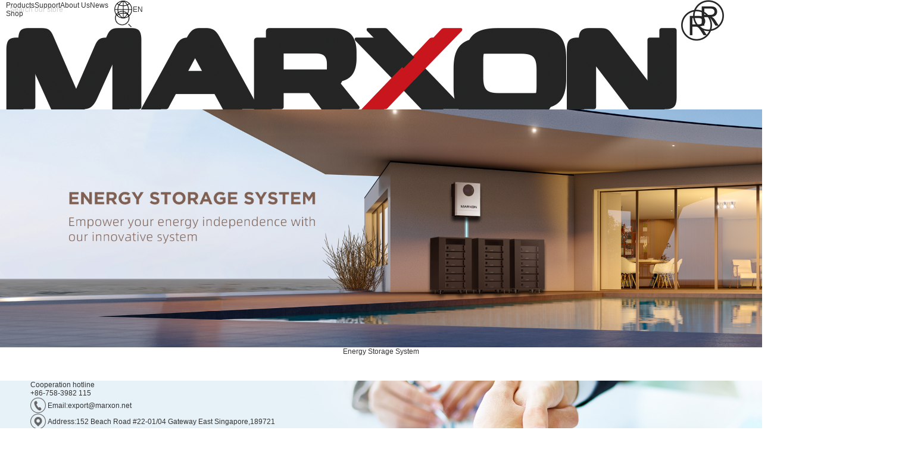

--- FILE ---
content_type: text/html; charset=utf-8
request_url: https://marxon.com/products/pcid-42.html
body_size: 5094
content:
<!DOCTYPE html>
<html lang="zh" _class="scrollbar" bzoom="100">
<head>
	<meta charset="utf-8" website-language='en,cn' language='en'>
	<meta http-equiv="X-UA-Compatible" content="IE=edge,chrome=1" />
	<meta name="renderer" content="webkit" />
	<meta name="viewport" content="width=device-width; initial-scale=1.0; maximum-scale=1.0; user-scalable=0;" />
	<meta name="apple-mobile-web-app-capable" content="yes" />
	<meta name="apple-mobile-web-app-status-bar-style" content="black" />
	<meta content="telephone=no" name="format-detection" />
	<meta name="screen-orientation" content="portrait">
	<meta name="x5-orientation" content="portrait">
	<meta name="baidu-site-verification" content="codeva-t1Q9k1Xb1n" />
	<link rel='shortcut icon' href='/file/upload/spad206/2022-04/25/202204250918539987.png' />
<meta name="keywords" content="Marxon" />
<meta name="description" content="Marxon" />
<title>Marxon</title>
	<link href='/static/jext/css/global.css' rel='stylesheet' type='text/css'  />
<script type='text/javascript' src='/static/jext/jext.js' ></script>
<script type='text/javascript' src='/static/jext/org/viewport.js' ></script>
<link href='/themes/default/css/style.css' rel='stylesheet' type='text/css'  />
<link href='/themes/default/css/en.css' rel='stylesheet' type='text/css'  />
<script type='text/javascript' src='/themes/default/js/web.js' ></script>
	<style type="text/css">config{display:none;}</style>
	</head><body>
	<div class="body">
		
		<section id="header" class="fixed trans5 cur">
	<div class="cw1800 flex-between flex-middle2">
		<a href="/" class="logo relative">
			<img class="absolute trans" src="/file/upload/spae303/2023-08/02/202308021106256315.png" alt="" />
			<img class="absolute trans" src="/file/upload/spae303/2023-08/02/202308021106138002.png" alt="">
		</a>
		<div class="nav" hover-mask="{}">
                                                <div class="one-nav cur fl relative">
                        <a href="/products" class="one-a trans">Products</a>

                        <div class="two-nav absolute hide pro-two trans">
                            <div class="hnavbg h products flex">
                                <!-- 左 -->
                                <div class="two-list relative">
                                    <div class="cate" tab='[tab-cate]' hover>
                                                                                    <a href="/products/pcid-38.html" class="t2 trans pointer block">Energy Storage System</a>
                                                                                    <a href="/products/pcid-41.html" class="t2 trans pointer block">Lithium Battery</a>
                                                                                    <a href="/products/pcid-39.html" class="t2 trans pointer block">Electronics Products</a>
                                                                                    <a href="/products/pcid-40.html" class="t2 trans pointer block">Charger Pile</a>
                                                                            </div>
                                </div>
                                
                                <!-- 右 -->
                                <div class="bot" tab-cate>
                                                                                                                    <div class="three-list">
                                                                                            <a href="/products/pcid-46.html" class="pro_name trans block">Residential Inverter</a>
                                                                                            <a href="/products/pcid-80.html" class="pro_name trans block">Residential Battery</a>
                                                                                            <a href="/products/pcid-44.html" class="pro_name trans block">Portable Power Station</a>
                                                                                            <a href="/products/pcid-45.html" class="pro_name trans block">Solar Panel</a>
                                                                                            <a href="/products/pcid-47.html" class="pro_name trans block">Commercial and Industrial Energy Storage System</a>
                                                                                            <a href="/products/pcid-48.html" class="pro_name trans block">Large Scale Energy Storage System</a>
                                                                                    </div>
                                                                                                                                                            <div class="three-list">
                                                                                            <a href="/products/pcid-57.html" class="pro_name trans block">Lithium Motorcycle Battery</a>
                                                                                            <a href="/products/pcid-74.html" class="pro_name trans block">Parking Lithium Battery</a>
                                                                                            <a href="/products/pcid-75.html" class="pro_name trans block">Golf Cart Lithium Battery</a>
                                                                                            <a href="/products/pcid-76.html" class="pro_name trans block">Cleaning Vehicle Lithium Battery</a>
                                                                                            <a href="/products/pcid-77.html" class="pro_name trans block">Forklift Lithium Battery</a>
                                                                                            <a href="/products/pcid-78.html" class="pro_name trans block">Sightseeing Bus Lithium Battery</a>
                                                                                    </div>
                                                                                                                                                            <div class="three-list">
                                                                                            <a href="/products/pcid-49.html" class="pro_name trans block">Battery Charger</a>
                                                                                            <a href="/products/pcid-51.html" class="pro_name trans block">Power Inverter</a>
                                                                                            <a href="/products/pcid-52.html" class="pro_name trans block">Jump Starter</a>
                                                                                            <a href="/products/pcid-79.html" class="pro_name trans block">Controller</a>
                                                                                    </div>
                                                                                                                                                            <div class="three-list">
                                                                                            <a href="/products/pcid-54.html" class="pro_name trans block">AC Charger Pile</a>
                                                                                            <a href="/products/pcid-55.html" class="pro_name trans block">DC Charger Pile</a>
                                                                                    </div>
                                                                                                            </div>
                            </div>
                        </div>
                    </div>
                			                                    <div class="one-nav  fl relative">
                        <a href="/case" class="one-a trans">Support</a>

                                                    <div class="two-nav absolute trans text-center hide">
                                                                        <div class="two-a trans"><a href="/case">Case Demonstration</a></div>
                                                                                                            <div class="two-a trans"><a href="/contact#contact-info">Contact Us</a></div>
                                                                                                            <div class="two-a trans"><a href="/download">Download Center</a></div>
                                                                                                            <div class="two-a trans"><a href="/warranty">Warranty Terms</a></div>
                                                                                                </div>
                                            </div>
                			                                    <div class="one-nav  fl relative">
                        <a href="/about" class="one-a trans">About Us</a>

                                                    <div class="two-nav absolute trans text-center hide">
                                                                        <div class="two-a trans"><a href="/about">About</a></div>
                                                                                                            <div class="two-a trans"><a href="/culture">Culture</a></div>
                                                                                                            <div class="two-a trans"><a href="/honor">Honor</a></div>
                                                                                                            <div class="two-a trans"><a href="/map">Sales Map</a></div>
                                                                                                </div>
                                            </div>
                			                                    <div class="one-nav  fl relative">
                        <a href="/news" class="one-a trans">News</a>

                                                    <div class="two-nav absolute trans text-center hide">
                                                                        <div class="two-a trans"><a href="/news/ncid-10.html">Company News</a></div>
                                                                                                            <div class="two-a trans"><a href="/news/ncid-11.html">Industry News</a></div>
                                                                                                </div>
                                            </div>
                			                                    <div class="one-nav  fl relative">
                        <a href="javascript:;" class="one-a trans">Shop</a>

                        <div class="two-nav absolute trans text-center hide">
                                                            <div class="two-a trans"><a href="https://marxon.net/" target='_blank'>Official Store</a></div>
                                                            <div class="two-a trans"><a href="https://www.amazon.com/stores/page/8E9B95B4-5C97-421A-8BA3-AE75194F6430?channel=Ins%20FB" target='_blank'>Amazon</a></div>
                                                    </div>
                    </div>
                					</div>

        <div class="right flex-middle2">
            <div class="pc_search search relative pointer">
	            <img class="absolute trans" src="/images/icon-7-2-white.png" />
	            <img class="absolute trans" src="/images/icon-7-2.png" />
            </div>
            
            <a href="/?lang=cn" class="lang flex-middle2 pointer">
                <img class="svg" src="/images/lang2.svg" />
                <span class="trans">EN</span>
            </a>
        </div>
        <div class="pc_sea fixed">
            <div class="box">
                <div class="cw1400 flex-between flex-middle2">
                    <div class="left flex-middle2">
                        <div class="icon"></div>
                        <form action="/search" class="form relative">
                            <input type="text" name="Keyword" class="maxw block" placeholder="Search our store">
                            <label class="sub maxh absolute pointer"><input type="submit" hide></label>
                        </form>
                    </div>
                    <div class="close pointer"></div>
                </div>
            </div>
        </div>

	</div>
</section>

<section id="m-header">
	<div class="cw30 flex-between flex-middle2">
		<a href="/" class="logo relative i-pic">
			<img src="/file/upload/spae303/2023-08/02/202308021106138002.png" alt="">
		</a>
		<div class="m-search pointer"></div>
		<a href="/?lang=cn" class="lang pointer"></a>
		<div class="menu pointer"></div>
	</div>
</section>
<div class="m-header-blank"></div>
<div id="m-nav" class="fixed trans5">
	<div class="nav">
                                    <div class="one-nav  trans">
                    <div class="one"><a class="one-a" href="/products">Products</a></div>
                                        <div class="two-nav hide">
                                                        <div><a class="two-a trans" href="/products/pcid-38.html">Energy Storage System</a></div>
                                                                                    <div><a class="two-a trans" href="/products/pcid-41.html">Lithium Battery</a></div>
                                                                                    <div><a class="two-a trans" href="/products/pcid-39.html">Electronics Products</a></div>
                                                                                    <div><a class="two-a trans" href="/products/pcid-40.html">Charger Pile</a></div>
                                                                        </div>
                                    </div>
            		                            <div class="one-nav  trans">
                    <div class="one"><a class="one-a" href="/case">Support</a></div>
                                        <div class="two-nav hide">
                                                        <div><a class="two-a trans" href="/case">Case Demonstration</a></div>
                                                                                    <div><a class="two-a trans" href="/contact#contact-info">Contact Us</a></div>
                                                                                    <div><a class="two-a trans" href="/download">Download Center</a></div>
                                                                                    <div><a class="two-a trans" href="/warranty">Warranty Terms</a></div>
                                                                        </div>
                                    </div>
            		                            <div class="one-nav  trans">
                    <div class="one"><a class="one-a" href="/about">About Us</a></div>
                                        <div class="two-nav hide">
                                                        <div><a class="two-a trans" href="/about">About</a></div>
                                                                                    <div><a class="two-a trans" href="/culture">Culture</a></div>
                                                                                    <div><a class="two-a trans" href="/honor">Honor</a></div>
                                                                                    <div><a class="two-a trans" href="/map">Sales Map</a></div>
                                                                        </div>
                                    </div>
            		                            <div class="one-nav  trans">
                    <div class="one"><a class="one-a" href="/news">News</a></div>
                                        <div class="two-nav hide">
                                                        <div><a class="two-a trans" href="/news/ncid-10.html">Company News</a></div>
                                                                                    <div><a class="two-a trans" href="/news/ncid-11.html">Industry News</a></div>
                                                                        </div>
                                    </div>
            		                            <div class="one-nav trans">
                    <div class="one"><a class="one-a" href="javascript:;">Shop</a></div>

                    <div class="two-nav hide">
                                                    <div class="two-a trans"><a href="https://marxon.net/" target='_blank'>Official Store</a></div>
                                                    <div class="two-a trans"><a href="https://www.amazon.com/stores/page/8E9B95B4-5C97-421A-8BA3-AE75194F6430?channel=Ins%20FB" target='_blank'>Amazon</a></div>
                                            </div>
                </div>
            			</div>
</div>
<section id="header_search_box" class="fixed">
    <div class="content">
        <form action="/products" class="form-box flex-between">
            <div class="input"><input Name='Keyword' type="text" placeholder=""></div>
            <label class="submit pointer"><input type="submit" value="" class="hide"></label>
        </form>
    </div>
</section>

<!-- 右侧浮窗 -->
<div id="pop-right" class="fixed clean">
    <div class="pop-in clean trans">
        <div class="cont">
                            <a href="mailto: Export@marxon.net" class="list tel pointer relative">
                    <div class="in">
                        <div class="icon fz0 m-pic"><img src="/images/icon-16.png" /></div>
                        <div class="txt text-center">Email</div>
                    </div>
                                        <div class="phone absolute trans">Export@marxon.net</div>
                                    </a>
                        
            <div class="list tel pointer relative">
                                    <div class="in">
                        <div class="icon fz0 m-pic"><img src="/images/phone.png" /></div>
                        <div class="txt text-center">Phone</div>
                    </div>
                    <div class="phone absolute trans">+86-758-3982-115</div>
                                
            </div>
            <div id="top" class="list pointer">
                <div class="in">
                    <div class="icon fz0 m-pic"><img src="/images/top.png" /></div>
                    <div class="txt text-center">Top</div>
                </div>
            </div>
        </div>
    </div>
</div>

<script>
	header.m_nav();
	header.m_search();
	header.pc_search();
	header.m_search_nav();
    
    $(document).on('click', '#top', function (e) {
        $('html,body').animate({scrollTop:0}, 700);
    });
</script>
		
			

		<section id="inner-banner" class="i-pic relative">
							<img src="/file/upload/spae303/2023-07/19/202307191449198834.png" fz0 />
				<a href="javascript:;" class="box block absolute max text-left">
					<div class="cw1400 maxh table fw  ">
						<div class="table-cell v-middle">
							<div class="title"></div>
							<div class="txt"></div>
						</div>
					</div>
				</a>
					</section>
			
		<section id="search-box" class="">
	<div class="cw1400 flex flex-wrap flex-between">
		<div class="keyword-list fz0">
			<span class="a inline-block">HOT：</span>
							<a class="a inline-block trans" href="https://marxon.com/products/pcid-44.html">Power Station</a>
							<a class="a inline-block trans" href="https://www.marxon.com/products/pcid-46.html">Residential Inverter</a>
							<a class="a inline-block trans" href="https://marxon.com/products/pcid-44.html">Residential Battery</a>
							<a class="a inline-block trans" href="https://www.marxon.com/products/pcid-49.html">Battery Charger</a>
							<a class="a inline-block trans" href="https://www.marxon.com/products/pcid-57.html">Motorcycle lithium battery</a>
							<a class="a inline-block trans" href="https://www.marxon.com/products/pcid-52.html">Jump Starter</a>
					</div>
		<!-- <form action="/products" class="form relative">
			<input type="text" name="Keyword" class="maxw block" placeholder="Please enter keywords...">
			<label class="sub maxh absolute pointer"><input type="submit" hide></label>
		</form> -->
	</div>
</section>			
		
<section id="second-nav" class="relative">
	<div class="ico absolute hide"></div>
	<div class="cw1680 text-center">
					<div class='box pro_cont container inline-block' page="none" view="auto">
				<div class='wrapper'>
											<div class="li slide relative trans ">
							<a class="tit block" href="/products/pcid-38.html">
								Energy Storage System							</a>
														<div class="two-nav absolute">
																	<a class="two-a block trans" href="/products/pcid-46.html">Residential Inverter</a>
																	<a class="two-a block trans" href="/products/pcid-80.html">Residential Battery</a>
																	<a class="two-a block trans" href="/products/pcid-44.html">Portable Power Station</a>
																	<a class="two-a block trans" href="/products/pcid-45.html">Solar Panel</a>
																	<a class="two-a block trans" href="/products/pcid-47.html">Commercial and Industrial Energy Storage System</a>
																	<a class="two-a block trans" href="/products/pcid-48.html">Large Scale Energy Storage System</a>
															</div>
													</div>
											<div class="li slide relative trans ">
							<a class="tit block" href="/products/pcid-41.html">
								Lithium Battery							</a>
														<div class="two-nav absolute">
																	<a class="two-a block trans" href="/products/pcid-57.html">Lithium Motorcycle Battery</a>
																	<a class="two-a block trans" href="/products/pcid-74.html">Parking Lithium Battery</a>
																	<a class="two-a block trans" href="/products/pcid-75.html">Golf Cart Lithium Battery</a>
																	<a class="two-a block trans" href="/products/pcid-76.html">Cleaning Vehicle Lithium Battery</a>
																	<a class="two-a block trans" href="/products/pcid-77.html">Forklift Lithium Battery</a>
																	<a class="two-a block trans" href="/products/pcid-78.html">Sightseeing Bus Lithium Battery</a>
															</div>
													</div>
											<div class="li slide relative trans ">
							<a class="tit block" href="/products/pcid-39.html">
								Electronics Products							</a>
														<div class="two-nav absolute">
																	<a class="two-a block trans" href="/products/pcid-49.html">Battery Charger</a>
																	<a class="two-a block trans" href="/products/pcid-51.html">Power Inverter</a>
																	<a class="two-a block trans" href="/products/pcid-52.html">Jump Starter</a>
																	<a class="two-a block trans" href="/products/pcid-79.html">Controller</a>
															</div>
													</div>
											<div class="li slide relative trans ">
							<a class="tit block" href="/products/pcid-40.html">
								Charger Pile							</a>
														<div class="two-nav absolute">
																	<a class="two-a block trans" href="/products/pcid-54.html">AC Charger Pile</a>
																	<a class="two-a block trans" href="/products/pcid-55.html">DC Charger Pile</a>
															</div>
													</div>
									</div>
			</div>
			</div>
</section>
			
		<section id="products-list">
			<div class="cw1400">
				<div class="column-title text-center trans" wow='fadeInUp'>Product Center</div>
				<div class="column-brief text-center trans" wow='fadeInUp'>Every component has undergone thorough testing and inspection.</div>

				
															<div class="not text-center"wow='fadeInUp'>There are currently no related products available!</div>
									
								<div id="turn_page" class="page text-center" wow="fadeInUp" >
	<div class="cw1400">
			</div>
</div>
<div id="mb_turn_page" class="page text-center hide" wow="fadeInUp">
	<div class="cw1400">
		<a href="javascript:void(0);" class="item end">Prev</a>
		<div class="item relative">
			<span class="absolute max" disabled >1/0</span>
			<select name="" id="time_select" class="absolute max" onchange="page.select_change($(this))" data-pm="/products/pcid-42.html?pg={#pm#}">
							</select>
		</div>
		<a href="javascript:void(0);" class="item end">Next</a>
	</div>
</div>			</div>
		</section>
		
		<section id="footer">
    <!-- 合作 -->
    <div class="bottomWrap relative" style="background: url(/file/upload/spad206/2022-10/13/202210131712577070.jpg) center/cover;">
        <div class="information max text-left">
            <div class="box cw1400">
                <div class="content ">
                    <div class="name"></div>
                    <div class="content1">
                        <p>Cooperation hotline</p>
                        <p><a href="mailto:+86-758-3982 115">+86-758-3982 115</a></p>
                    </div>
                    <div class="content2 text-left">
                                                    <div class="touch">
                                <img src="/file/_tmp/thumbnail/512c5da86e029ae8ae2c1f0215ba51e1.26x27.0.png" class="v-middle inline-block">
                                <span class="v-middle inline-block">Email:export@marxon.net</span>
                            </div>
                                                    <div class="touch">
                                <img src="/file/_tmp/thumbnail/4c41acc432ecc9a27e1c2ce708591da6.26x27.0.png" class="v-middle inline-block">
                                <span class="v-middle inline-block">Address:152 Beach Road #22-01/04 Gateway East Singapore,189721</span>
                            </div>
                                            </div>
                </div>
            </div>
        </div>
    </div>

    <!-- 底部 -->
    <div class="footer_cont">
        <div class="cw1440">
            <div class="part1 flex-between">
                <div class="left">
                    <a href="/" class="logo block"><img src="/file/upload/spae303/2023-08/02/202308021106256315.png" /></a>
                    <div class="contact_box">
                                                    <div class="li">Fax:：+86-758-3982 819</div>
                                                    <div class="li">Direct：+86-758-3982 115</div>
                                                    <div class="li">Email：Export@marxon.net</div>
                                                    <div class="li">Address：152 Beach Road #22-01/04 Gateway East Singapore,189721</div>
                                                    <div class="li"></div>
                                            </div>
                </div>
                <div class="nav-list flex flex-between">
                                                                                                        <div class="li">
                                    <a class="word title flex-middle2" href=javascrpt:;>
                                        <div class="name">Products</div>
                                                                                <div class="jt fz0 m-pic trans">
                                            <img src="/images/down-jt1-2.png" trans />
                                        </div>
                                                                            </a>
                                    
                                                                            <div class="two-nav trans">
                                            <div class="two">
                                                                                                        <a href="/products/pcid-38.html" class="word1 block trans">Energy Storage System</a>
                                                                                                                                                            <a href="/products/pcid-41.html" class="word1 block trans">Lithium Battery</a>
                                                                                                                                                            <a href="/products/pcid-39.html" class="word1 block trans">Electronics Products</a>
                                                                                                                                                            <a href="/products/pcid-40.html" class="word1 block trans">Charger Pile</a>
                                                                                                                                                </div>
                                        </div>
                                                                    </div>
                                                                                                                                                            <div class="li">
                                    <a class="word title flex-middle2" href=javascrpt:;>
                                        <div class="name">Support</div>
                                                                                <div class="jt fz0 m-pic trans">
                                            <img src="/images/down-jt1-2.png" trans />
                                        </div>
                                                                            </a>
                                    
                                                                            <div class="two-nav trans">
                                            <div class="two">
                                                                                                        <a href="/case" class="word1 block trans">Case Demonstration</a>
                                                                                                                                                            <a href="/contact#contact-info" class="word1 block trans">Contact Us</a>
                                                                                                                                                            <a href="/download" class="word1 block trans">Download Center</a>
                                                                                                                                                            <a href="/warranty" class="word1 block trans">Warranty Terms</a>
                                                                                                                                                </div>
                                        </div>
                                                                    </div>
                                                                                                                                                            <div class="li">
                                    <a class="word title flex-middle2" href=javascrpt:;>
                                        <div class="name">About Us</div>
                                                                                <div class="jt fz0 m-pic trans">
                                            <img src="/images/down-jt1-2.png" trans />
                                        </div>
                                                                            </a>
                                    
                                                                            <div class="two-nav trans">
                                            <div class="two">
                                                                                                        <a href="/about" class="word1 block trans">About</a>
                                                                                                                                                            <a href="/culture" class="word1 block trans">Culture</a>
                                                                                                                                                            <a href="/honor" class="word1 block trans">Honor</a>
                                                                                                                                                            <a href="/map" class="word1 block trans">Sales Map</a>
                                                                                                                                                </div>
                                        </div>
                                                                    </div>
                                                                                                                                                            <div class="li">
                                    <a class="word title flex-middle2" href=javascrpt:;>
                                        <div class="name">News</div>
                                                                                <div class="jt fz0 m-pic trans">
                                            <img src="/images/down-jt1-2.png" trans />
                                        </div>
                                                                            </a>
                                    
                                                                            <div class="two-nav trans">
                                            <div class="two">
                                                                                                        <a href="/news/ncid-10.html" class="word1 block trans">Company News</a>
                                                                                                                                                            <a href="/news/ncid-11.html" class="word1 block trans">Industry News</a>
                                                                                                                                                </div>
                                        </div>
                                                                    </div>
                                                                                                                                                            <div class="li">
                                    <a class="word title flex-middle2" href="javascrpt:;">
                                        <div class="name">Shop</div>
                                        <div class="jt fz0 m-pic trans">
                                            <img src="/images/down-jt1-2.png" trans />
                                        </div>
                                    </a>
                                    
                                    <div class="two-nav trans">
                                        <div class="two">
                                                                                            <a href="https://marxon.net/" target='_blank' class="word1 block trans">Official Store</a>
                                                                                            <a href="https://www.amazon.com/stores/page/8E9B95B4-5C97-421A-8BA3-AE75194F6430?channel=Ins%20FB" target='_blank' class="word1 block trans">Amazon</a>
                                                                                    </div>
                                    </div>
                                </div>
                                                                                        </div>
            </div>

            <div class="link_box flex-between flex-middle2">
                                    <div class="link">
                        <span class="a inline-block">Link：</span>
                                                    <a class="a li inline-block trans" href="https://www.leoch.com/">Leoch battery</a>
                                                    <a class="a li inline-block trans" href="http://www.uplusbattery.com/">Uplus battery</a>
                                                    <a class="a li inline-block trans" href="https://www.marshell.net/">Marshell</a>
                                                    <a class="a li inline-block trans" href="https://www.hopperforklift.com/">Hopper</a>
                                            </div>
                                <div class="share flex-between">
                                            <a href="https://www.facebook.com/MarxonOfficial" target="_blank" class="icon m-pic"><img src="/file/upload/spae303/2023-07/26/202307261024381111.png" /></a>
                                            <a href="https://www.instagram.com/marxonofficial/" target="_blank" class="icon m-pic"><img src="/file/upload/spae303/2023-07/26/202307261024389705.png" /></a>
                                            <a href="https://www.youtube.com/@marxonoffical" target="_blank" class="icon m-pic"><img src="/file/upload/spae303/2023-07/26/202307261024372754.png" /></a>
                                            <a href="https://twitter.com/MarxonOfficial" target="_blank" class="icon m-pic"><img src="/file/upload/spae303/2023-07/26/202307261024379260.png" /></a>
                                            <a href="https://www.facebook.com/groups/marxonofficial" target="_blank" class="icon m-pic"><img src="/file/upload/spae303/2023-07/26/202307261024374939.png" /></a>
                                    </div>
            </div>

            <div class="copyright">
                <div class="phone flex-max2">
                    <img src="/images/footer/phone.png" alt="">
                    <span>+86-758-3982 115</span>
                </div>
                <div class="content flex-max2"></div>
                <div class="content flex-max2">
                    ICP：<a href="http://beian.miit.gov.cn/" rel="nofollow" target="_blank">粤ICP备2022103737号</a>                    <span>Statistics</span>
                </div>
            </div>
        </div>
    </div>
    
</section>

		
		<script src="https://analytics.ooofoo.com/js/analytics.js?Number=U1BBRTMwMw=="></script>	</div>
</body>
</html>

--- FILE ---
content_type: text/html; charset=utf-8
request_url: https://marxon.com/static/jext/php/timing.php
body_size: 222
content:
<textarea id="jext--info" style="display:none">{"time":1769214281}</textarea>

--- FILE ---
content_type: application/javascript
request_url: https://marxon.com/static/jext/org/viewport.js
body_size: 643
content:

/********************屏幕自适应**********************/
var viewport = {
	init: function(width) {
		var thi = this;
		thi.width = width;
		$(window).on('orientationchange resize', function(e) {
			thi.set();
		});
		thi.set();
	},
	set: function() {
		var thi = this;
		$('meta[name="viewport"]').remove();
		if(thi.orient()){
			var phoneWidth = parseInt(window.screen.height);
		}else{
			var phoneWidth = parseInt(window.screen.width);
		}
		var phoneScale = phoneWidth / thi.width;
		var userAgent = navigator.userAgent;
		var index = userAgent.indexOf('Android');
		if (index >= 0) {
			var androidVersion = parseFloat(userAgent.slice(index+8));
			if (androidVersion > 2.3) {
				$('head:eq(0)').append('<meta name="viewport" content="width='+thi.width+', initial-scale='+phoneScale+', minimum-scale='+phoneScale+', maximum-scale='+phoneScale+',user-scalable=no, target-densitydpi=device-dpi">');
			} else {
				$('head:eq(0)').append('<meta name="viewport" content="width='+thi.width+', target-densitydpi=device-dpi">');
			}
		} else {
			$('head:eq(0)').append('<meta name="viewport" content="width='+thi.width+', initial-scale='+phoneScale+', minimum-scale='+phoneScale+', maximum-scale='+phoneScale+',user-scalable=no, target-densitydpi=device-dpi">');
		}
		// $('html').css({margin:'auto', width:thi.width});
	},
	orient: function() {
		if (window.orientation == 90 || window.orientation == -90) {
			return 1;
		} else if (window.orientation == 0 || window.orientation == 180) {
			return 0;
		}
	}
};
VIEWPORTWIDTH=typeof(VIEWPORTWIDTH)=='undefined'?750:(VIEWPORTWIDTH||750);
viewport.init(VIEWPORTWIDTH);
/********************屏幕自适应**********************/

--- FILE ---
content_type: image/svg+xml
request_url: https://marxon.com/images/lang2.svg
body_size: 4724
content:
<svg t="1684996279314" class="icon" viewBox="0 0 1024 1024" version="1.1" xmlns="http://www.w3.org/2000/svg" p-id="2627" width="32" height="32"><path d="M951.856 326.93546667c-24.016-56.77866667-58.39146667-107.76746667-102.17386667-151.55093334-43.78346667-43.7824-94.77333333-78.16-151.55093333-102.17493333C639.33546667 48.3424 576.89173333 35.73333333 512.53333333 35.73333333c-64.35946667 0-126.8032 12.60906667-185.59786666 37.47626667-56.77866667 24.01493333-107.76746667 58.39253333-151.55093334 102.17493333s-78.16 94.7712-102.17493333 151.55093334C48.34133333 385.73013333 35.73333333 448.17386667 35.73333333 512.53333333s12.60906667 126.8032 37.47626667 185.59786667c24.01493333 56.77866667 58.39253333 107.76746667 102.17493333 151.55093333 43.7824 43.7824 94.7712 78.15893333 151.55093334 102.17386667C385.72906667 976.72426667 448.17386667 989.33333333 512.53333333 989.33333333c64.3584 0 126.80213333-12.60906667 185.59893334-37.47733333 56.7776-24.01493333 107.76746667-58.39146667 151.55093333-102.17386667 43.7824-43.78346667 78.15786667-94.77226667 102.17386667-151.55093333C976.7232 639.33653333 989.33333333 576.8928 989.33333333 512.53333333s-12.61013333-126.8032-37.47733333-185.59786666zM954.05226667 496H811.68746667c-2.92586667-77.86666667-22.9024-154.28373333-58.44586667-223.0912 30.6528-15.776 59.696-34.30826667 86.86826667-55.904C907.45173333 291.40053333 949.872 388.26666667 954.05226667 496zM530.13333333 86.99093333c73.6 41.9744 132.18133333 100.5696 174.512 169.61706667C649.6608 279.95413333 590.93333333 293.30453333 530.13333333 295.5968V86.99093333z m-34.13333333 208.70186667c-62.93333333-2.064-124.192-16.07786667-181.09333333-40.83733333C358.65386667 184.16426667 419.2 124.53866667 496 82.65386667v213.03893333z m-169.44533333 1.88906667C380.6912 317.80906667 437.33333333 328.90666667 496 330.64853333V496H240.67093333c2.97173333-74.66666667 22.688-146.32213333 56.06186667-210.05653333 9.72373333 4.31893333 19.81653333 7.9008 29.82186667 11.6384zM496 530.13333333v160.1888c-58.66666667 1.74826667-115.7984 12.9344-170.14613333 33.328a536.71893333 536.71893333 0 0 0-33.03253334 13.65653334C261.08693333 674.0512 242.66346667 603.73333333 240.49173333 530.13333333H496z m0 195.1456v222.28693334c-78.93333333-43.32373333-141.61386667-105.5968-185.5776-179.48266667C368.56533333 742.09386667 430.93333333 727.39413333 496 725.27893333z m34.13333333 0.09386667c61.86666667 2.35413333 122.7456 16.36906667 178.98453334 40.90453333C666.55146667 838.51946667 605.86666667 899.76853333 530.13333333 943.2288v-217.856z m167.984-1.3856C644.28693333 703.6736 587.73333333 692.40213333 530.13333333 690.4V530.13333333h246.76693334c-2.1504 73.6-19.9808 142.5248-51.1392 205.29706667-9.10506667-4.03626667-18.29013333-7.9136-27.64373334-11.4432zM530.13333333 496V330.57066667c57.6-1.9936 113.664-13.17653333 167.2864-33.3248 8.26453333-3.10613333 16.39253333-5.96693333 24.46613334-9.4688C754.67306667 351.04426667 773.7792 421.33333333 776.72106667 496H530.13333333z m285.39626667-304.7872a492.79146667 492.79146667 0 0 1-79.3984 50.63786667 504.32 504.32 0 0 0-3.7792-6.18666667 531.2928 531.2928 0 0 0-154.90666667-160.22826667c91.42506667 13.51786667 173.81546667 55.14026667 238.08426667 115.77706667zM437.57226667 77.04106667a531.30453333 531.30453333 0 0 0-152.53226667 158.62293333c-0.85973333 1.38026667-1.696 2.77333333-2.54293333 4.16106667a492.81706667 492.81706667 0 0 1-74.10453334-47.536c62.07893333-58.9856 141.23093333-100.1568 229.17973334-115.248z m-253.66506667 140.896c25.54773333 20.1568 52.72746667 38.06613333 81.33333333 53.10613333C229.0144 340.40426667 208.6624 417.06666667 205.70666667 496H71.0144c4.15786667-106.66666667 46.16106667-203.81546667 112.8928-278.06293333zM71.0144 530.13333333h134.5312c2.17173333 77.86666667 21.3088 153.5808 55.97333333 222.5344-28.04586667 15.03466667-54.69333333 32.65066667-79.75573333 52.63466667C116.27413333 731.37066667 75.12853333 635.73333333 71.0144 530.13333333z m135.02826667 300.3872a492.68906667 492.68906667 0 0 1 72.25066666-47.1552 525.08373333 525.08373333 0 0 0 7.37173334 12.1728 531.24373333 531.24373333 0 0 0 141.87946666 150.64746667c-85.0432-16.63466667-161.42933333-57.74186667-221.50186666-115.66506667z m381.12106666 117.56266667a531.30026667 531.30026667 0 0 0 144.56426667-152.54506667 524.3904 524.3904 0 0 0 8.5984-14.2528 492.8832 492.8832 0 0 1 77.56266667 50.33066667c-62.33813333 59.68-142.06826667 101.32373333-230.72533334 116.4672z m255.088-141.63626667a527.3408 527.3408 0 0 0-85.3088-55.89226666C790.93333333 682.1728 809.69813333 608 811.84746667 530.13333333h142.20373333c-4.13546667 106.66666667-45.70026667 202.22613333-111.79946667 276.3136z" p-id="2628" fill="#000000"></path></svg>

--- FILE ---
content_type: application/javascript; charset=utf-8
request_url: https://marxon.com/static/jext/php/js.php?js=lang/en.js,web/tip/alert.js,web/common.js,web/iconfont/index.js,&vn=5.2.6.js
body_size: 6203
content:
jext.lang = {
	ok:'Ok',
	cancel:'Cancel',
	confirm: 'Confirm',
	search:'Search',
	invalid:'Invalid',
	delete:'Delete',
	show:'Show',
	edit:'Edit',
	add:'Add',
	choice: 'Choice',
	global:{
		select_index:'--select--',
		go_to_delete: 'You are about to delete. continue?',
		go_to_delete_bat: 'You are about to delete %s options. Do you want to continue?',
		browser_too_low: 'The browser version is too low! ',
		png_jpg: 'Please upload an image file in png or jpg format! ',
		copy_word:'Successful replication!',
		copy_word_error:'Sorry, low-level browsers do not support replication!',
		del:'You are about to delete. continue?',
		un_id_to_relation:'The data ID is missing. Only after the current data is added and the ID is formed can the association be edited.Do you want to submit the form first?',
	},
	language: {
		en:'en',
		jp:'jp',
		de:'de',
		fr:'fr',
		es:'es',
		ru:'ru',
		cn:'cn',
		ft:'zh-hk',
		pt:'pt',

	},
	reptile:{
		name:'Create site map file',
		over:'The program is over. <a href="" style="color:#0899ea">Refresh</a>!',
		load:'Site map file is being generated...',
		loading:'(^_−)☆ , Loading...',
		error:'Program execution error!',
		url_error:'Network instability, unable to continue to carry out tasks!',
		processing:'Processing',
		recorded:'Recorded',
		waiting:'Waiting',
		program_status:'Status',
		timeout_link:'Timeout-Link'
	},
	cropper:{
		name:'Cropping Images',
		left:'Left Turn',
		right:'Right Turn',
		confirm:'Confirm',
		lessen:'Lessen',
		enlarge:'Enlarge'
	},
	code:{
		drag:{
			ready:'Sliding Unlocking',
			load:'Unlocking...',
			fail:'Unlock failed',
			finish:'Successful Unlocking',
			tip:'Please unlock and submit'
		},
		sms: {
			send: 'Send',
			resend: 'Resend(d%)',
			null: 'Please fill in the information to send the verification code',
		}
	},
	member:{
		mod_password:'Change Password',
		mod_password_tip:'Please fill in your password',
	},
	share:{
		wx_title:'Share the page',
		// wx_tip:'打开微信，点击底部的“发现”，使用 “扫一扫” 即可将网页分享到我的朋友圈。',
		wx_tip:'Scan this QR code to share the page to your WeChat Moments',
	},
	upload:{
		title:'File Upload',
	},
	file:{
		dir:'Dir',
		path:'Path',
		del:'You are about to delete. continue?',
		del_bat:'Delete s% files in batch. continue?',
		dir_error:'Error, please make sure the file name is not duplicate',
		del_error:'No permission to delete',
		move:'You are about to move. continue?',
		move_bat:'Move s% files in batch. continue?',
		move_error:'No permission to move',
		format_error: 'File format error!',
		size_error: 'Please upload files less than s%!'
	},
	tips:{
		title:'Tips',
		search:'Please enter key words',
	},
	tag:{
		select:'Select from common tags',
		tip:'Multiple labels should be separated by commas (,)',
	},
	color:{
		value:'Value',
		hex:'Hex',
	},
};

$.extend({
	// 弹窗
	alert: function(str, v) {
		if (typeof(str)=='object') {
			v = str;
		}
		else {
			if (typeof(v)!='object') {
				if (v > 1000) {
					v = {time: v};
				}
				else if (v == 1) {
					v = {btn: 1, style:'B'};
				}
				else {
					v = {};
				}
			}
			if (!v.str) {
				v.str = str;
			}
		}
		v = $.extend({
			str: '',
		}, v);
		v.type = v.class||v.type;
		if (typeof(v.str)=='string') if (v.str.indexOf('loading')==0) {
			v.type = 'loading';
		}
		else if (v.time) {
			v.type = 'timimg';
		}
		else if (v.max) {
			v.type = 'max';
		}
		else if (v.iframe) {
			v.type += ' over';
		}
		var t = {
			i: function () {
				t.m();
				setTimeout(function () {t.bd.removeClass('alertbn janimated');t.div.removeClass('alerttop janimated')}, v.type=='loading'?1:1000);
			},
			m: function () {
				t.div = $('<div id="jextalert" class="alertop janimated fixed max m-pic" scrolltop-stop>' + jext.fn.popup_var + '</div>');
				t.after = t.div.children('i');
				t.bd = t.div.find('.at-body');
				t.move = t.div.find('.at-move');
				t.title = t.div.find('.at-title');
				t.close = t.div.find('.at-close');
				t.contents = t.div.find('.at-contents');
				t.bottom = t.div.find('.at-bottom');
				t.btn = t.div.find('.at-btn');
				t.not = t.div.find('.at-not');
				t.yes = t.div.find('.at-yes');
				t.tip = t.div.find('.at-tip');

				t.div.css({zIndex:v.zIndex});
				t.not.html(jext.lang.cancel);
				t.yes.html(jext.lang.ok);
				t.contents.html(v.str).find('[exec]').removeAttr('exec');
				t.title.html(v.title);

				if (!v.title) {
					t.title.hide();
				}
				if (!v.btn) {
					t.bottom.hide();
				}
				if (typeof(v.btn)!='function') {
					t.not.addClass('hide');
				}
				if (v.iframe) {
					t.iframe = $('<iframe maxh maxw frameborder="0"></iframe>').attr({
						src: v.iframe,
						name: ('thisiframe'+Math.random()).replace(/\./,''),
						scroll: 'no',
						allowfullscreen: 'allowfullscreen'
					});
					t.contents.html(t.iframe);
				}
				if (v.time>0) {
					setTimeout(function () {t.remove()}, v.time);
				}
				// 点击关闭
				t.yes.click(function() {
					if (typeof(v.btn)=='function') {
						var r = v.btn(t);
					}
					if (v.yes) {
						v.yes(t);
					}
					if (typeof(r)=='undefined' || r) {
						t.remove();
					}
				});
				t.not.click(function() {
					if (v.not) {
						v.not(t);
					}
					t.remove();
				});
				t.div.on('click', '[close-alert]', function() {
					t.remove();
				});

				$('body').before(t.div);
				t.move.move(t.bd, {
					// box: 1,
				});
				t.style();
				if (v.init) {
					v.init(t);
				}
			},
			style: function () {
				t.wh();
				$(window).resize(function () {
					t.wh();
				});
				// 宽高
				var win_w = $(window).width();
				var win_h = $(window).height();
				// 定位
				var w = t.bd.outerWidth();
				var h = t.bd.outerHeight();
				if (v.xy) {
					t.div.addClass('text-left').css({padding:0});
					t.bd.removeClass('v-middle');
					if (v.xy[0]<9) {
						v.xy[0] = 9;
					}
					else if (v.xy[0]>(win_w-w-20)) {
						v.xy[0] = w>win_w ? 0 : win_w-w-20;
					}
					if (v.xy[1]<20) {
						v.xy[1] = 20;
					}
					else if (v.xy[1]>(win_h-h)) {
						v.xy[1] = h>win_h ? 0 : win_h-h;
					}
					t.bd.css({left:v.xy[0], top:v.xy[1]});
				}
				if (h>win_h/1.6) {
					// t.after.css({height:'90%'});
				}
				else if (h>win_h/2.5) {
					t.after.css({height:'90%'});
				}
				else {
					t.after.css({height:'75%'});
				}
				// 样式
				$.metascale(function () {
					t.div.addClass('meta');
				});
				t.div.addClass(v.type);
				t.div.attr('s', v.style);
			},
			// 宽高
			wh: function () {
				var win_w = $(window).width();
				var win_h = $(window).height();
				if (v.wh) {
					// console.log(t.bottom.outerHeight());
					var max_h = win_h - (v.btn?200:120);
					t.bd.css({minWidth:'inherit'});
					if (v.wh[0]) t.bd.css({width:v.wh[0]});
					if (v.wh[1]) t.contents.css({height:v.wh[1]<max_h ? v.wh[1] : max_h});
				}
			},
			hide: function(fn) {
				t.div.fadeOut(300, function() {
					if (!v.max) {
						if (typeof(v.end)=='function') {
							v.end(t);
						}
						t.div.remove();
					}
					if (fn) fn(t);
				});
			},
			show: function() {
				t.div.show();
			},
			remove: function (fn) {
				if (v.max) {
					history.back();
				} else {
					t.hide(fn);
				}
			}
		};
		t.i();
		return t;
	},
	metascale: function(fn) {
		if (!$.mobile()) return 0;
		if ($('[content*="target-densitydpi=device-dpi"][content*="initial-scale"]').size()) {
			fn();
		}
	},
	// hash 改变
	hash: function(fn, hash) {
		if (typeof(window.hash_ary) != 'object') {
			window.hash_ary = {};
		}
		window.hash_ary[hash] = window.hash_ary[hash] || '';
		location.hash = hash;
		setTimeout(function() {
			if (("onhashchange" in window) && ((typeof document.documentMode==="undefined") || document.documentMode==8)) {
			    window.onhashchange = fn;
			} else {
				clearInterval(window.hash_ary[hash]);
				window.hash_ary[hash] = setInterval(function() {
					if (hash != location.hash) fn();
				}, 150);
			}
		}, 60);
	},
	// 满屏弹窗
	max_alert:{},
	max: function(str, v) {
		if (typeof(str) == 'object') {
			v = str;
		} else {
			if (typeof(v) != 'object') v = {};
			if (!v.str) v.str = str;
		}
		v = $.extend({
			max:1
		}, v);
		var hash = (v.target||'max-alert').replace(/[^a-zA-Z0-9_\-]/g,'');
		if ($.max_alert[hash]) {
			$.max_alert[hash].div.show();
		} else {
			$.max_alert[hash] = $.alert(v);
		}
		$.hash(function(h, m) {
			h = location.hash;
			h = h.substring(1, h.length);
			m = $.max_alert;
			for (var i in m) {
				if (h == i) {
					m[i].div.show();
				} else {
					m[i].div.hide();
				}
			}
		}, hash);
		return $.max_alert[hash];
	},
	// 侧边栏展开
	alert_side: function (v) {
		// 整理布局样式
		if (v.css.left===0) {
			v.mx = '-110%,0,0';
			v.type = 'left';
		}
		else if (v.css.right===0) {
			v.mx = '110%,0,0';
			v.type = 'right';
		}
		else if (v.css.top===0) {
			v.mx = '0,-110%,0';
			v.type = 'top';
		}
		else if (v.css.bottom===0) {
			v.mx = '0,110%,0';
			v.type = 'bottom';
		}
		if (typeof(v.url)=='string' || typeof(v.url)=='undefined') {
			var r_url = v.url;
			var len = 1;
		}
		else {
			v.is_array = 1;
			if (v.css.width) v.css.width += 50;
			if (v.css.height) v.css.height += 50;
			var r_url = '';
			var len = 0;
			for (var i in v.url) {
				r_url += v.url[i];
				len++;
			}
		}
		// 背景颜色
		v.background = v.background || 'rgba(0,0,0,.3)';
		// 记录窗口的id到按钮上
		if (v.obj) {
			var r = v.obj.c('alert_side')||$.rand('alertside');
		}
		else {
			var r = (v.id||r_url||'').replace(/["']/g,'`');
		}
		if (!r || v.reset) {
			$('[alertside="'+r+'"]').remove();
		}
		// 开始编辑弹窗代码
		var p = $('[alertside="'+r+'"]'), first=0, load_len=0;
		if (!p.size()) {
			first = 1;
			p = $(jext.fn.popup_side_html);
			p.addClass((v.css.width).toString().indexOf('%')>0?'bfbi':'px').css('z-index',v.css.zIndex||300).attr({alertside:r, type:v.type, is_array:v.is_array});
			if (v.str) {
				p.find('.-ifr').html("<div absolute max>"+v.str+"</div>");
			}
			else {
				var ht='', nv='', tab=$.rand('tabsiderand');
				if (v.is_array) {
					for (var i in v.url) {
						nv += "<div title='"+i+"'>"+i+"</div>";
						ht += "<div maxw maxh><iframe name='"+$.rand('siderand')+"' src='"+v.url[i]+"' maxh maxw frameborder='0'></iframe></div>";
					}
					p.find('.-nav').html(nv).attr('tab','.'+tab);
				}
				else {
					ht += "<div maxw maxh><iframe name='"+$.rand('siderand')+"' src='"+v.url+"' maxh maxw frameborder='0'></iframe></div>";
				}
				p.find('.-ifr').html(ht).addClass(tab);
			}
			p.find('.-bg').css({background:v.background, opacity:0});
			p.transform('translate3d('+v.mx+')').find('.-con').css(v.css);
			if (v.init) v.init(p);
			if (v.start) v.start(p);
			$('body').append(p);
			p.on('click', '.close', function () {
				var par = $(this).parent();
				par.transform("translate3d("+v.mx+")");
				par.find('.-bg').css({opacity:0});
				setTimeout(function(){
					par.addClass('over');
					if (v.reload) {
						// p.removeClass('isok');
						p.remove();
					}
				},300);
				if (v.end) v.end(p);
			});
		}
		/*if (v.reload && !first) {
			p.find('iframe').each(function(){
				$(this).attr('src', $(this).attr('src'));
			});
		}*/
		if (p.find('iframe').size()) p.find('iframe').iframe(function () {
			load_len++;
			$(this).contents().find('body').on('click', '[close-iframe]', function () {
				p.find('.close').click();
			});
			if (load_len==len) {
				if (v.load) v.load(p);
				p.addClass('isok');
			}
		});
		// 防止一开始就展开侧边栏
		if (v.hidden) {
			p.addClass('over');
		}
		else {
			setTimeout(function () {
				p.transform('translate3d(0,0,0)').removeClass('over');
				p.find('.-bg').css({opacity:1});
			});
		}
		WP.alertsideCur = p;
		if (v.obj) v.obj.o('alert_side', p, r);
		return p;
	}
});
// 普通的弹窗样式
jext.fn.popup_var =
	"<div class='at-bg fixed max' close-alert></div>"+
	"<div class='at-body relative border-box inline-block v-middle alertbn janimated text-left'>" +
	    "<div class='at-move' absolute max></div>" +
	    "<div class='at-title clean relative'>标题</div>" +
	    "<div class='at-close absolute m-pic' close-alert><svg class='svg' viewBox='0 0 1024 1024' version='1.1' xmlns='http://www.w3.org/2000/svg'><path d='M522.689679 455.703011 897.496052 830.509388C915.99391 849.007246 915.99391 878.9982 897.496052 897.496059 878.998193 915.993917 849.007239 915.993917 830.509381 897.496059L455.703008 522.689682 80.896635 897.496056C62.398777 915.993914 32.407822 915.993914 13.909964 897.496056-4.587894 878.998198-4.587894 849.007243 13.909964 830.509385L388.716338 455.703011 13.909966 80.896635C-4.587892 62.398776-4.587892 32.407822 13.909967 13.909964 32.407825-4.587895 62.398779-4.587894 80.896638 13.909964L455.70301 388.71634 830.509384 13.909966C849.007242-4.587892 878.998196-4.587892 897.496054 13.909966 915.993913 32.407825 915.993913 62.398779 897.496054 80.896637L522.689679 455.703011Z'></path></svg></div>" +
	    "<div class='at-contents relative'></div>" +
	    "<div class='at-bottom clean relative'>" +
	    	"<div class='at-tip fl'></div>" +
	    	"<div class='at-btn fr'>" +
		        "<div class='at-not fl' notcopy>取消</div>" +
		        "<div class='at-yes fl' notcopy>确定</div>" +
	        "</div>" +
	    "</div>" +
	"</div>"+
	"<i inline-block maxh v-middle></i>"
;
// 侧边弹窗
jext.fn.popup_side_html = 
	"<div id='jxpopupside' class='trans fixed max'>" +
		"<div class='-bg trans close absolute max'></div>" +
		"<div class='-con absolute maxh maxw over'>" +
			"<div class='-nav absolute maxh maxw over notcopy'></div>" +
			"<div class='-ifr absolute max'></div>" +
		"</div>" +
	"</div>"
;

/*$(document).on('keydown',function(e){
	if(e.keyCode==13){
		$('#jextalert .at-yes').trigger('click');
	}
});*/
// 记录 iframe 对象 在父级的状态
!function () {
	var x=1;
	if (WP!=window) {
		for (var i=0; i < WP.frames.length; i++) {
			try {
				if (WP.frames[i].window.document==window.document && WP.frames[i].name) {
					jext.cur.$iframe = jQ('iframe[name="' + WP.frames[i].name + '"]');
					jext.cur.iframe = jext.cur.$iframe[0];
					x=0;
					break;
				}
			} catch(err) {
				console.log('找不到 iframe！', err);
			}
		}
	}
	else x=0;
	if (x) console.log('iframe 忘写 name 了');
}();

// 判断预加载加载完毕
$(document).ready(function () {
	$(window).trigger('resize');
	jext.isok=1;
	jext.task.push(function () {
		// 触发事件
		$('[cl]').each(function () {
			var a = $(this);
			var c = a.attr('cl') || '';
			if (c) a.trigger(c);
			a.removeAttr('cl');
		});
	});
});
// 定时任务
jext.fn.astiming = {
	data: {
		//请求地次数
		number: 1
	},
	// 请求频率
	time: 30 * 1000,
	timing: function () {
		var thi = this;
		thi.data.number++;
		jext.run++;
		$.async('POST', jext.path + 'php/timing.php', thi.data, function (html) {
			$('html').append(html);
			var j = $.json($('#jext--info').val());
			for (var i in j) jext.info[i] = j[i];
			$('#jext--info').remove();
			thi.set_time();
		}, function (error) {
			thi.set_time();
		}, 'html');
	},
	set_time: function () {
		var thi = this;
		setTimeout(function () {
			thi.timing();
		}, thi.time);
	}
};
if (WP==window) jext.fn.astiming.timing();
/*
 * 字体图标库
 * By zinn
 * 
 */
for (var i in jext.registry.iconfont) {
	var v = jext.registry.iconfont[i];
	$('[jextstyle]').append(
		'[class*="' + v + '-"]{font-family:"' + v + '-iconfont" !important;font-size:16px;font-style:normal;-webkit-font-smoothing:antialiased;-moz-osx-font-smoothing:grayscale;-webkit-text-stroke-width: 0.2px;position:relative;display:inline-block}' +
		'[class*="' + v + '-"].absolute,[class*="' + v + '-"][absolute]{position:absolute;}' +
		'[class*="' + v + '-"].hide,[class*="' + v + '-"][hide]{display:none;}' +
		'[class*="' + v + '-"].block,[class*="' + v + '-"][block]{display:block;}'
	);
}

jext.task.push(function () {
	for (var i in jext.registry.iconfont) {
		var v = jext.registry.iconfont[i];
		$.jxinclude(jext.path + 'web/iconfont/' + v + '/iconfont.css', $('[class*="' + v + '-"]').size());
	}
	$.jxinclude(jext.path + 'web/iconfont/list.css', $('[iconfontList]').size());
	$.jxinclude(jext.path + 'web/iconfont/list.js', $('[iconfontList]').size());
});



--- FILE ---
content_type: application/javascript
request_url: https://marxon.com/static/jext/jext.js
body_size: 50360
content:
// 'use strict';
var jext = {
	// 版本号
	version: '5.2.6',
	// 语言
	lang: {},
	language: {},
	// 管理员数据
	manage: {},
	info: {},
	// 注册表
	registry: {
		// 字体图标
		iconfont: ['jxi', 'jxx', 'jxa', 'jxc', 'jxe', 'jxf', 'jxt', 'jxm', 'jxstatus', 'jxshare'],
		// 字体
		font: [],
	},
	// 当前信息
	cur: {},
	// 函数组
	fn: {},
	im: {},
	dbs: {},
	// 任务组
	task: [],
	iframefn: [],
	// 跨站任务组
	cross: {},
	// ready
	ready: [],
	ready2: {},
	ready3: [],
	isok: 0,
	// 屏幕改变
	resize: [],
	// ctrl+s
	save: [],
	// 加载记录
	load: [0, 0, 0],
	// 单-变量词-外部用不上的
	// 链接加载记录
	l: {},
	// 0:记录css文件路径. 1:记录js文件路径. 2:记录回调函数. 3:定时器变量  4:记录keyname
	s: ['', '', {}, '', {}],
	inc: [
		// css
		{
			f: 'web/css/title/show.js',
			o: '[css-title]'
		},
		{
			f: 'web/css/crumbs/show.js',
			o: '[css-crumbs]'
		},
		{
			f: 'web/css/subnav/show.js',
			o: '[css-subnav]'
		},
		// vue
		{
			n: 'vue',
			f: 'web/vue/vue.min.js,web/vue/i.js',
			o: '[vue]'
		},
		// 动效
		{
			n: 'TweenMax',
			f: 'web/tweenmax/minified/TweenMax.min.js',
		},
		{
			n: 'TimelineLite',
			f: 'web/tweenmax/minified/TimelineLite.min.js',
		},
		{
			f: 'web/tweenmax/src/button.js, web/tweenmax/src/button.css',
			o: '.tweenmax-menu'
		},
		// 地址三级联动
		{
			f: 'web/address/distpicker.data.js, web/address/distpicker.js',
			o: '[address]'
		},
		// 文件功能
		{
			f: 'web/file/selector/selector.js',
			o: '[file-selector]'
		},
		{
			f: 'web/file/selector/ext.js',
			o: 'img[file-ext]'
		},
		{
			f: 'web/file/upload/upload.js, web/file/upload/upload.css, web/file/upload/index.js',
			o: '[file-upload]'
		},
		{
			f: 'web/file/download/download.js',
			o: '[file-download]'
		},

		// 图片功能
		{
			f: 'web/image/zoom/zoom.js, web/image/zoom/zoom.css',
			o: '[image-zoom]'
		},
		{
			f: 'web/image/show/index.js, web/image/show/index.css',
			o: '[image-show]'
		},
		{
			f: 'web/image/cropper/index.js, web/image/cropper/view.css',
			o: '[image-cropper]'
		},
		{
			f: 'web/layout/fixedpic.js',
			o: '[image-fix]'
		},
		{
			n: 'qrcode',
			f: 'web/image/qrcode/qrcode.min.js',
			o: '[qrcode]'
		},

		// 画布
		{
			f: 'web/canvas/floating_colors.js',
			o: '[canvas-floating-colors]'
		},
		{
			f: 'web/canvas/particles.min.js',
			o: '[canvas-particles]'
		},
		{
			f: 'web/canvas/wave_move.js',
			o: '[canvas-wave-move]'
		},
		{
			f: 'web/canvas/circle.js',
			o: '[canvas-circle]'
		},
		// three
		{
			n: 'three',
			f: 'web/three/three.min.js',
		},
		{
			n: 'threeOld',
			f: 'web/three/three.old.min.js',
		},
		{
			n: 'threeGUI',
			f: 'web/three/dat.gui.min.js',
		},
		// PIXI
		{
			n: 'pixi',
			f: 'web/pixi/pixi.min.js',
		},
		{
			f: 'web/pixi/src/liquid.js, web/pixi/src/liquid.css',
			o: '[liquid=1],[liquid=2],[liquid=3]'
		},
		{
			f: 'web/pixi/src/liquid4.js, web/pixi/src/liquid.css',
			o: '[liquid=4]'
		},
		{
			f: 'web/pixi/src/liquid5.js, web/pixi/src/liquid.css',
			o: '[liquid=5]'
		},
		{
			f: 'web/pixi/src/2.5d.js, web/pixi/src/2.5d.css',
			o: '[2-5d]'
		},
		{
			f: 'web/pixi/src/2.5d-float.js, web/pixi/src/2.5d.css',
			o: '[2-5d-float]'
		},

		// 时间
		{
			f: 'web/time/countdown.js',
			o: '[countdown]'
		},
		{
			n: 'laydate',
			f: 'web/time/laydate/index.js, web/time/laydate/laydate.js',
			o: '[laydate]'
		},
		// 颜色
		{
			f: 'web/color/index.js',
			o: '[color-div]'
		},

		// input 的扩展
		{
			f: 'web/input/int.js',
			o: 'input[int], input[float]'
		},
		{
			f: 'web/input/radio-checkbox.js',
			o: 'label [type=checkbox], label [type=radio]'
		},
		{
			f: 'web/input/radio-checkbox-all.js',
			o: '[type=checkbox][all]'
		},
		{
			f: 'web/input/select.js',
			o: '[select]'
		},
		{
			f: 'web/input/color/jquery.minicolors.js',
			o: '[color-selector]'
		},
		{
			f: 'web/input/color1/jscolor__.js',
			o: 'input.color'
		},
		{
			f: 'web/input/star.js',
			o: '[star-off-on]'
		},
		{
			f: 'web/input/placeholder/pl.js, web/input/placeholder/pl.css',
			o: '[data-placeholder]'
		},
		{
			f: 'web/input/textarea/height.js',
			o: 'textarea[autoHeight]'
		},
		{
			f: 'web/input/textarea/editor.js',
			o: '[myeditor]>[contenteditable]'
		},
		// 文本
		{
			n: 'clipboard',
			f: 'web/text/clipboard.min.js',
			o: '[text-copy]'
		},
		{
			n:'md5',
			f: 'web/text/md5.js',
		},
		{
			f: 'web/text/line.js',
			o: '[text-line]'
		},
		{
			f: 'web/text/pre.js',
			o: '.editor pre'
		},
		{
			n: 'marked',
			f: 'web/text/markdown/marked.min.js, web/text/markdown/markdown.css',
		},

		// dbs 的扩展
		{
			f: 'web/dbs/selector/index.js',
			o: '[dbs-selector]'
		},
		{
			f: 'web/dbs/feedback/index.js',
			o: 'form[dbs-feedback]'
		},
		{
			f: 'web/dbs/link/link.js, web/dbs/link/link.css', //这个是和5.0后台配合使用的
			o: '[dbs-link]'
		},
		{
			f: 'web/dbs/link/page.js, web/dbs/link/page.css', //这个是和5.0后台配合使用的
			o: '[dbs-page]'
		},
		{
			f: 'web/dbs/tips/index.js, web/dbs/tips/index.css',
			o: '[dbs-tips]'
		},
		{
			f: 'web/dbs/nav/index.js',
			o: '[dbs-nav-k], [dbs-nav-menu]'
		},
		{
			f: 'web/dbs/comment/index.js', //评论
			o: '[dbs-comment]'
		},
		{
			f: 'web/dbs/language/index.js', //评论
			o: '[language]:not(meta,body,html,head)'
		},

		// iframe 的扩展
		{
			f: 'web/iframe/view.js',
			o: '[iframe-view]'
		},

		// 验证码
		{
			f: 'web/code/drag.js',
			o: '[code-drag]'
		},
		{
			f: 'web/code/word.js',
			o: '[code-word]'
		},
		{
			f: 'web/code/sms/send.js',
			o: '[code-sms]'
		},

		// 提示效果
		{
			f: 'web/tip/for/e.js, web/tip/for/e.css',
			o: '[tip-for]'
		},
		{
			f: 'web/tip/cookie/index.js',
			o: '[tip-cookie]'
		},
		{
			f: 'web/tip/fload/fd.js',
			o: '[tip-fload]'
		},

		// 鼠标
		{
			f: 'web/mouse/cursor-move.js',
			o: '[cursor-move]'
		},

		// 滚动条
		{
			f: 'web/mcscroll/mCustomScrollbar/jquery.mCustomScrollbar.js, web/mcscroll/mCustomScrollbar/jquery.mCustomScrollbar.css, web/mcscroll/mCustomScrollbar/index.js',
			o: '[mcscroll]'
		},
		{
			f: 'web/mcscroll/mine-scroll.js',
			o: '[mine-scroll]'
		},
		{
			f: 'web/mcscroll/calc/index.js',
			o: '[scalc]'
		},
		// 布局
		{
			f: 'web/layout/masonry/index.js',
			o: '[masonry]'
		},
		{
			f: 'web/layout/follow.js',
			o: '[position-follow]'
		},
		{
			f: 'web/layout/tab.js',
			o: '[tab]'
		},
		{
			f: 'web/layout/hover/mask.js,web/layout/hover/mask.css',
			o: '[hover-mask]'
		},
		{
			f: 'web/layout/mcscroll2/m.js, web/layout/mcscroll2/m.css',
			o: '[mcscroll2]'
		},
		// 书本翻页
		{
			n: 'turnjs',
			f: 'web/trun_page/lib/turn.min.js, web/trun_page/index.js, web/trun_page/index.css',
			o: '[turnjs]'
		},

		// ajax 效果
		{
			f: 'web/ajax/page.js',
			o: '[ajax-href], [ajax-page], [ajax-change], [ajax-append]'
		},

		// 轮播图
		{
			n: 'swiper',
			f: 'web/swiper5/swiper.min.css, '+/*web/swiper5/animate.min.js,*/'web/swiper5/swiper.min.js, web/swiper5/index.js',
			o: '.container .wrapper'
		},
		{
			n: 'carousel',
			f: 'web/carousel/index.js',
			o: '.carousel .wrapper'
		},

		// 编辑器
		{
			n: 'ueditor',
			f: 'web/ueditor/ueditor.config.js, web/ueditor/ueditor.all.js, web/ueditor/index.js',
			o: '[ueditor], [MUeditor]'
		},
		{
			f: 'web/contenteditable/index.js',
			o: '[contenteditable][data]'
		},

		// 视频功能扩展
		{
			f: 'web/video/src/v.js, web/video/src/v.css',
			o: '[video]'
		},

		// 代码编辑器
		{
			n: 'ace',
			f: 'web/ace/acode.js, web/ace/src/ace.js, web/ace/src/ext-language_tools.js',
			o: '[acode]'
		},

		// 表单
		{
			f: 'web/form/search/s.js, web/form/search/s.css',
			o: '[form-open-search]'
		},

		// sitemap.xml
		{
			f: 'web/sitemap/index.js',
			o: '[sitemap]'
		},

		// 区间效果
		/*{
			f: 'web/progress/default.js',
			o: '[progress]'
		},
		{
			f: 'web/progress/range-v.js',
			o: '[range=vertical]'
		},
		{
			f: 'web/progress/range-h.js',
			o: '[range=horizontal]'
		},*/
		// 分享
		{
			f: 'web/third/share/index.js',
			o: '[share]'
		},
		// 拖拽区域
		{
			f: 'web/drag/sort/dragsort-0.5.2.js, web/drag/sort/index.js',
			o: '[dragsort], [drag-sort]'
		},
		{
			f: 'web/drag/range/index.css, web/drag/range/index.js',
			o: '[drag-range]'
		},
		// 数字滚动
		{
			f: 'web/number/number.js',
			o: '[number*=","]:not(input), [data-number*=","]:not(input)'
		},
		{
			f: 'web/number/roll.js',
			o: '[number-roll]'
		},
		// 地图导航
		{
			f: 'web/map/index.js',
			o: '[map]'
		},
		// 第三方接口
		{
			f: 'web/third/wechat/share.js',
			o: 'body[wx-share]'
		},
		{
			f: 'web/third/kd100/index.js',
			o: '[kd100]'
		},
		// 百度报表
		{
			n: 'echarts',
			f: 'web/echarts/index.js',
			o: '[echarts]'
		},
	],
	inc2: {}
};
for (var i in jext.inc) {
	var v = jext.inc[i];
	if (v.n) jext.inc2[v.n] = v.f.split(',');
}
// 画布背景系列
var casary = ['star','star2','star3','line-fractal','line-follow','line2','line3','line4','line5','line6','floating','technology', 'technology2','word','word2','dot','dot2','dot3','dot4'];
for (var i in casary) {
	var v = casary[i];
	jext.inc.push({
		f: 'web/canvas/src/'+v+'.js',
		o: '[canvas-src^="'+v+',"]'
	});
}
// 定时器
requestAnimationFrame=(function(){return requestAnimationFrame||webkitRequestAnimationFrame||mozRequestAnimationFrame||function(callback){setTimeout(callback,1000/60)}})();

// jq
(function(a,b){function cy(a){return f.isWindow(a)?a:a.nodeType===9?a.defaultView||a.parentWindow:!1}function cu(a){if(!cj[a]){var b=c.body,d=f("<"+a+">").appendTo(b),e=d.css("display");d.remove();if(e==="none"||e===""){ck||(ck=c.createElement("iframe"),ck.frameBorder=ck.width=ck.height=0),b.appendChild(ck);if(!cl||!ck.createElement)cl=(ck.contentWindow||ck.contentDocument).document,cl.write((f.support.boxModel?"<!doctype html>":"")+"<html><body>"),cl.close();d=cl.createElement(a),cl.body.appendChild(d),e=f.css(d,"display"),b.removeChild(ck)}cj[a]=e}return cj[a]}function ct(a,b){var c={};f.each(cp.concat.apply([],cp.slice(0,b)),function(){c[this]=a});return c}function cs(){cq=b}function cr(){setTimeout(cs,0);return cq=f.now()}function ci(){try{return new a.ActiveXObject("Microsoft.XMLHTTP")}catch(b){}}function ch(){try{return new a.XMLHttpRequest}catch(b){}}function cb(a,c){a.dataFilter&&(c=a.dataFilter(c,a.dataType));var d=a.dataTypes,e={},g,h,i=d.length,j,k=d[0],l,m,n,o,p;for(g=1;g<i;g++){if(g===1)for(h in a.converters)typeof h=="string"&&(e[h.toLowerCase()]=a.converters[h]);l=k,k=d[g];if(k==="*")k=l;else if(l!=="*"&&l!==k){m=l+" "+k,n=e[m]||e["* "+k];if(!n){p=b;for(o in e){j=o.split(" ");if(j[0]===l||j[0]==="*"){p=e[j[1]+" "+k];if(p){o=e[o],o===!0?n=p:p===!0&&(n=o);break}}}}!n&&!p&&f.error("No conversion from "+m.replace(" "," to ")),n!==!0&&(c=n?n(c):p(o(c)))}}return c}function ca(a,c,d){var e=a.contents,f=a.dataTypes,g=a.responseFields,h,i,j,k;for(i in g)i in d&&(c[g[i]]=d[i]);while(f[0]==="*")f.shift(),h===b&&(h=a.mimeType||c.getResponseHeader("content-type"));if(h)for(i in e)if(e[i]&&e[i].test(h)){f.unshift(i);break}if(f[0]in d)j=f[0];else{for(i in d){if(!f[0]||a.converters[i+" "+f[0]]){j=i;break}k||(k=i)}j=j||k}if(j){j!==f[0]&&f.unshift(j);return d[j]}}function b_(a,b,c,d){if(f.isArray(b))f.each(b,function(b,e){c||bD.test(a)?d(a,e):b_(a+"["+(typeof e=="object"?b:"")+"]",e,c,d)});else if(!c&&f.type(b)==="object")for(var e in b)b_(a+"["+e+"]",b[e],c,d);else d(a,b)}function b$(a,c){var d,e,g=f.ajaxSettings.flatOptions||{};for(d in c)c[d]!==b&&((g[d]?a:e||(e={}))[d]=c[d]);e&&f.extend(!0,a,e)}function bZ(a,c,d,e,f,g){f=f||c.dataTypes[0],g=g||{},g[f]=!0;var h=a[f],i=0,j=h?h.length:0,k=a===bS,l;for(;i<j&&(k||!l);i++)l=h[i](c,d,e),typeof l=="string"&&(!k||g[l]?l=b:(c.dataTypes.unshift(l),l=bZ(a,c,d,e,l,g)));(k||!l)&&!g["*"]&&(l=bZ(a,c,d,e,"*",g));return l}function bY(a){return function(b,c){typeof b!="string"&&(c=b,b="*");if(f.isFunction(c)){var d=b.toLowerCase().split(bO),e=0,g=d.length,h,i,j;for(;e<g;e++)h=d[e],j=/^\+/.test(h),j&&(h=h.substr(1)||"*"),i=a[h]=a[h]||[],i[j?"unshift":"push"](c)}}}function bB(a,b,c){var d=b==="width"?a.offsetWidth:a.offsetHeight,e=b==="width"?1:0,g=4;if(d>0){if(c!=="border")for(;e<g;e+=2)c||(d-=parseFloat(f.css(a,"padding"+bx[e]))||0),c==="margin"?d+=parseFloat(f.css(a,c+bx[e]))||0:d-=parseFloat(f.css(a,"border"+bx[e]+"Width"))||0;return d+"px"}d=by(a,b);if(d<0||d==null)d=a.style[b];if(bt.test(d))return d;d=parseFloat(d)||0;if(c)for(;e<g;e+=2)d+=parseFloat(f.css(a,"padding"+bx[e]))||0,c!=="padding"&&(d+=parseFloat(f.css(a,"border"+bx[e]+"Width"))||0),c==="margin"&&(d+=parseFloat(f.css(a,c+bx[e]))||0);return d+"px"}function bo(a){var b=c.createElement("div");bh.appendChild(b),b.innerHTML=a.outerHTML;return b.firstChild}function bn(a){var b=(a.nodeName||"").toLowerCase();b==="input"?bm(a):b!=="script"&&typeof a.getElementsByTagName!="undefined"&&f.grep(a.getElementsByTagName("input"),bm)}function bm(a){if(a.type==="checkbox"||a.type==="radio")a.defaultChecked=a.checked}function bl(a){return typeof a.getElementsByTagName!="undefined"?a.getElementsByTagName("*"):typeof a.querySelectorAll!="undefined"?a.querySelectorAll("*"):[]}function bk(a,b){var c;b.nodeType===1&&(b.clearAttributes&&b.clearAttributes(),b.mergeAttributes&&b.mergeAttributes(a),c=b.nodeName.toLowerCase(),c==="object"?b.outerHTML=a.outerHTML:c!=="input"||a.type!=="checkbox"&&a.type!=="radio"?c==="option"?b.selected=a.defaultSelected:c==="input"||c==="textarea"?b.defaultValue=a.defaultValue:c==="script"&&b.text!==a.text&&(b.text=a.text):(a.checked&&(b.defaultChecked=b.checked=a.checked),b.value!==a.value&&(b.value=a.value)),b.removeAttribute(f.expando),b.removeAttribute("_submit_attached"),b.removeAttribute("_change_attached"))}function bj(a,b){if(b.nodeType===1&&!!f.hasData(a)){var c,d,e,g=f._data(a),h=f._data(b,g),i=g.events;if(i){delete h.handle,h.events={};for(c in i)for(d=0,e=i[c].length;d<e;d++)f.event.add(b,c,i[c][d])}h.data&&(h.data=f.extend({},h.data))}}function bi(a,b){return f.nodeName(a,"table")?a.getElementsByTagName("tbody")[0]||a.appendChild(a.ownerDocument.createElement("tbody")):a}function U(a){var b=V.split("|"),c=a.createDocumentFragment();if(c.createElement)while(b.length)c.createElement(b.pop());return c}function T(a,b,c){b=b||0;if(f.isFunction(b))return f.grep(a,function(a,d){var e=!!b.call(a,d,a);return e===c});if(b.nodeType)return f.grep(a,function(a,d){return a===b===c});if(typeof b=="string"){var d=f.grep(a,function(a){return a.nodeType===1});if(O.test(b))return f.filter(b,d,!c);b=f.filter(b,d)}return f.grep(a,function(a,d){return f.inArray(a,b)>=0===c})}function S(a){return!a||!a.parentNode||a.parentNode.nodeType===11}function K(){return!0}function J(){return!1}function n(a,b,c){var d=b+"defer",e=b+"queue",g=b+"mark",h=f._data(a,d);h&&(c==="queue"||!f._data(a,e))&&(c==="mark"||!f._data(a,g))&&setTimeout(function(){!f._data(a,e)&&!f._data(a,g)&&(f.removeData(a,d,!0),h.fire())},0)}function m(a){for(var b in a){if(b==="data"&&f.isEmptyObject(a[b]))continue;if(b!=="toJSON")return!1}return!0}function l(a,c,d){if(d===b&&a.nodeType===1){var e="data-"+c.replace(k,"-$1").toLowerCase();d=a.getAttribute(e);if(typeof d=="string"){try{d=d==="true"?!0:d==="false"?!1:d==="null"?null:f.isNumeric(d)?+d:j.test(d)?f.parseJSON(d):d}catch(g){}f.data(a,c,d)}else d=b}return d}function h(a){var b=g[a]={},c,d;a=a.split(/\s+/);for(c=0,d=a.length;c<d;c++)b[a[c]]=!0;return b}var c=a.document,d=a.navigator,e=a.location,f=function(){function J(){if(!e.isReady){try{c.documentElement.doScroll("left")}catch(a){setTimeout(J,1);return}e.ready()}}var e=function(a,b){return new e.fn.init(a,b,h)},f=a.jQuery,g=a.$,h,i=/^(?:[^#<]*(<[\w\W]+>)[^>]*$|#([\w\-]*)$)/,j=/\S/,k=/^\s+/,l=/\s+$/,m=/^<(\w+)\s*\/?>(?:<\/\1>)?$/,n=/^[\],:{}\s]*$/,o=/\\(?:["\\\/bfnrt]|u[0-9a-fA-F]{4})/g,p=/"[^"\\\n\r]*"|true|false|null|-?\d+(?:\.\d*)?(?:[eE][+\-]?\d+)?/g,q=/(?:^|:|,)(?:\s*\[)+/g,r=/(webkit)[ \/]([\w.]+)/,s=/(opera)(?:.*version)?[ \/]([\w.]+)/,t=/(msie) ([\w.]+)/,u=/(mozilla)(?:.*? rv:([\w.]+))?/,v=/-([a-z]|[0-9])/ig,w=/^-ms-/,x=function(a,b){return(b+"").toUpperCase()},y=d.userAgent,z,A,B,C=Object.prototype.toString,D=Object.prototype.hasOwnProperty,E=Array.prototype.push,F=Array.prototype.slice,G=String.prototype.trim,H=Array.prototype.indexOf,I={};e.fn=e.prototype={constructor:e,init:function(a,d,f){var g,h,j,k;if(!a)return this;if(a.nodeType){this.context=this[0]=a,this.length=1;return this}if(a==="body"&&!d&&c.body){this.context=c,this[0]=c.body,this.selector=a,this.length=1;return this}if(typeof a=="string"){a.charAt(0)!=="<"||a.charAt(a.length-1)!==">"||a.length<3?g=i.exec(a):g=[null,a,null];if(g&&(g[1]||!d)){if(g[1]){d=d instanceof e?d[0]:d,k=d?d.ownerDocument||d:c,j=m.exec(a),j?e.isPlainObject(d)?(a=[c.createElement(j[1])],e.fn.attr.call(a,d,!0)):a=[k.createElement(j[1])]:(j=e.buildFragment([g[1]],[k]),a=(j.cacheable?e.clone(j.fragment):j.fragment).childNodes);return e.merge(this,a)}h=c.getElementById(g[2]);if(h&&h.parentNode){if(h.id!==g[2])return f.find(a);this.length=1,this[0]=h}this.context=c,this.selector=a;return this}return!d||d.jquery?(d||f).find(a):this.constructor(d).find(a)}if(e.isFunction(a))return f.ready(a);a.selector!==b&&(this.selector=a.selector,this.context=a.context);return e.makeArray(a,this)},selector:"",jquery:"",length:0,size:function(){return this.length},toArray:function(){return F.call(this,0)},get:function(a){return a==null?this.toArray():a<0?this[this.length+a]:this[a]},pushStack:function(a,b,c){var d=this.constructor();e.isArray(a)?E.apply(d,a):e.merge(d,a),d.prevObject=this,d.context=this.context,b==="find"?d.selector=this.selector+(this.selector?" ":"")+c:b&&(d.selector=this.selector+"."+b+"("+c+")");return d},each:function(a,b){return e.each(this,a,b)},ready:function(a){e.bindReady(),A.add(a);return this},eq:function(a){a=+a;return a===-1?this.slice(a):this.slice(a,a+1)},first:function(){return this.eq(0)},last:function(){return this.eq(-1)},slice:function(){return this.pushStack(F.apply(this,arguments),"slice",F.call(arguments).join(","))},map:function(a){return this.pushStack(e.map(this,function(b,c){return a.call(b,c,b)}))},end:function(){return this.prevObject||this.constructor(null)},push:E,sort:[].sort,splice:[].splice},e.fn.init.prototype=e.fn,e.extend=e.fn.extend=function(){var a,c,d,f,g,h,i=arguments[0]||{},j=1,k=arguments.length,l=!1;typeof i=="boolean"&&(l=i,i=arguments[1]||{},j=2),typeof i!="object"&&!e.isFunction(i)&&(i={}),k===j&&(i=this,--j);for(;j<k;j++)if((a=arguments[j])!=null)for(c in a){d=i[c],f=a[c];if(i===f)continue;l&&f&&(e.isPlainObject(f)||(g=e.isArray(f)))?(g?(g=!1,h=d&&e.isArray(d)?d:[]):h=d&&e.isPlainObject(d)?d:{},i[c]=e.extend(l,h,f)):f!==b&&(i[c]=f)}return i},e.extend({noConflict:function(b){a.$===e&&(a.$=g),b&&a.jQuery===e&&(a.jQuery=f);return e},isReady:!1,readyWait:1,holdReady:function(a){a?e.readyWait++:e.ready(!0)},ready:function(a){if(a===!0&&!--e.readyWait||a!==!0&&!e.isReady){if(!c.body)return setTimeout(e.ready,1);e.isReady=!0;if(a!==!0&&--e.readyWait>0)return;A.fireWith(c,[e]),e.fn.trigger&&e(c).trigger("ready").off("ready")}},bindReady:function(){if(!A){A=e.Callbacks("once memory");if(c.readyState==="complete")return setTimeout(e.ready,1);if(c.addEventListener)c.addEventListener("DOMContentLoaded",B,!1),a.addEventListener("load",e.ready,!1);else if(c.attachEvent){c.attachEvent("onreadystatechange",B),a.attachEvent("onload",e.ready);var b=!1;try{b=a.frameElement==null}catch(d){}c.documentElement.doScroll&&b&&J()}}},isFunction:function(a){return e.type(a)==="function"},isArray:Array.isArray||function(a){return e.type(a)==="array"},isWindow:function(a){return a!=null&&a==a.window},isNumeric:function(a){return!isNaN(parseFloat(a))&&isFinite(a)},type:function(a){return a==null?String(a):I[C.call(a)]||"object"},isPlainObject:function(a){if(!a||e.type(a)!=="object"||a.nodeType||e.isWindow(a))return!1;try{if(a.constructor&&!D.call(a,"constructor")&&!D.call(a.constructor.prototype,"isPrototypeOf"))return!1}catch(c){return!1}var d;for(d in a);return d===b||D.call(a,d)},isEmptyObject:function(a){for(var b in a)return!1;return!0},error:function(a){throw new Error(a)},parseJSON:function(b){if(typeof b!="string"||!b)return null;b=e.trim(b);if(a.JSON&&a.JSON.parse)return a.JSON.parse(b);if(n.test(b.replace(o,"@").replace(p,"]").replace(q,"")))return(new Function("return "+b))();e.error("Invalid JSON: "+b)},parseXML:function(c){if(typeof c!="string"||!c)return null;var d,f;try{a.DOMParser?(f=new DOMParser,d=f.parseFromString(c,"text/xml")):(d=new ActiveXObject("Microsoft.XMLDOM"),d.async="false",d.loadXML(c))}catch(g){d=b}(!d||!d.documentElement||d.getElementsByTagName("parsererror").length)&&e.error("Invalid XML: "+c);return d},noop:function(){},globalEval:function(b){b&&j.test(b)&&(a.execScript||function(b){a.eval.call(a,b)})(b)},camelCase:function(a){return a.replace(w,"ms-").replace(v,x)},nodeName:function(a,b){return a.nodeName&&a.nodeName.toUpperCase()===b.toUpperCase()},each:function(a,c,d){var f,g=0,h=a.length,i=h===b||e.isFunction(a);if(d){if(i){for(f in a)if(c.apply(a[f],d)===!1)break}else for(;g<h;)if(c.apply(a[g++],d)===!1)break}else if(i){for(f in a)if(c.call(a[f],f,a[f])===!1)break}else for(;g<h;)if(c.call(a[g],g,a[g++])===!1)break;return a},trim:G?function(a){return a==null?"":G.call(a)}:function(a){return a==null?"":(a+"").replace(k,"").replace(l,"")},makeArray:function(a,b){var c=b||[];if(a!=null){var d=e.type(a);a.length==null||d==="string"||d==="function"||d==="regexp"||e.isWindow(a)?E.call(c,a):e.merge(c,a)}return c},inArray:function(a,b,c){var d;if(b){if(H)return H.call(b,a,c);d=b.length,c=c?c<0?Math.max(0,d+c):c:0;for(;c<d;c++)if(c in b&&b[c]===a)return c}return-1},merge:function(a,c){var d=a.length,e=0;if(typeof c.length=="number")for(var f=c.length;e<f;e++)a[d++]=c[e];else while(c[e]!==b)a[d++]=c[e++];a.length=d;return a},grep:function(a,b,c){var d=[],e;c=!!c;for(var f=0,g=a.length;f<g;f++)e=!!b(a[f],f),c!==e&&d.push(a[f]);return d},map:function(a,c,d){var f,g,h=[],i=0,j=a.length,k=a instanceof e||j!==b&&typeof j=="number"&&(j>0&&a[0]&&a[j-1]||j===0||e.isArray(a));if(k)for(;i<j;i++)f=c(a[i],i,d),f!=null&&(h[h.length]=f);else for(g in a)f=c(a[g],g,d),f!=null&&(h[h.length]=f);return h.concat.apply([],h)},guid:1,proxy:function(a,c){if(typeof c=="string"){var d=a[c];c=a,a=d}if(!e.isFunction(a))return b;var f=F.call(arguments,2),g=function(){return a.apply(c,f.concat(F.call(arguments)))};g.guid=a.guid=a.guid||g.guid||e.guid++;return g},access:function(a,c,d,f,g,h,i){var j,k=d==null,l=0,m=a.length;if(d&&typeof d=="object"){for(l in d)e.access(a,c,l,d[l],1,h,f);g=1}else if(f!==b){j=i===b&&e.isFunction(f),k&&(j?(j=c,c=function(a,b,c){return j.call(e(a),c)}):(c.call(a,f),c=null));if(c)for(;l<m;l++)c(a[l],d,j?f.call(a[l],l,c(a[l],d)):f,i);g=1}return g?a:k?c.call(a):m?c(a[0],d):h},now:function(){return(new Date).getTime()},uaMatch:function(a){a=a.toLowerCase();var b=r.exec(a)||s.exec(a)||t.exec(a)||a.indexOf("compatible")<0&&u.exec(a)||[];return{browser:b[1]||"",version:b[2]||"0"}},sub:function(){function a(b,c){return new a.fn.init(b,c)}e.extend(!0,a,this),a.superclass=this,a.fn=a.prototype=this(),a.fn.constructor=a,a.sub=this.sub,a.fn.init=function(d,f){f&&f instanceof e&&!(f instanceof a)&&(f=a(f));return e.fn.init.call(this,d,f,b)},a.fn.init.prototype=a.fn;var b=a(c);return a},browser:{}}),e.each("Boolean Number String Function Array Date RegExp Object".split(" "),function(a,b){I["[object "+b+"]"]=b.toLowerCase()}),z=e.uaMatch(y),z.browser&&(e.browser[z.browser]=!0,e.browser.version=z.version),e.browser.webkit&&(e.browser.safari=!0),j.test("聽")&&(k=/^[\s\xA0]+/,l=/[\s\xA0]+$/),h=e(c),c.addEventListener?B=function(){c.removeEventListener("DOMContentLoaded",B,!1),e.ready()}:c.attachEvent&&(B=function(){c.readyState==="complete"&&(c.detachEvent("onreadystatechange",B),e.ready())});return e}(),g={};f.Callbacks=function(a){a=a?g[a]||h(a):{};var c=[],d=[],e,i,j,k,l,m,n=function(b){var d,e,g,h,i;for(d=0,e=b.length;d<e;d++)g=b[d],h=f.type(g),h==="array"?n(g):h==="function"&&(!a.unique||!p.has(g))&&c.push(g)},o=function(b,f){f=f||[],e=!a.memory||[b,f],i=!0,j=!0,m=k||0,k=0,l=c.length;for(;c&&m<l;m++)if(c[m].apply(b,f)===!1&&a.stopOnFalse){e=!0;break}j=!1,c&&(a.once?e===!0?p.disable():c=[]:d&&d.length&&(e=d.shift(),p.fireWith(e[0],e[1])))},p={add:function(){if(c){var a=c.length;n(arguments),j?l=c.length:e&&e!==!0&&(k=a,o(e[0],e[1]))}return this},remove:function(){if(c){var b=arguments,d=0,e=b.length;for(;d<e;d++)for(var f=0;f<c.length;f++)if(b[d]===c[f]){j&&f<=l&&(l--,f<=m&&m--),c.splice(f--,1);if(a.unique)break}}return this},has:function(a){if(c){var b=0,d=c.length;for(;b<d;b++)if(a===c[b])return!0}return!1},empty:function(){c=[];return this},disable:function(){c=d=e=b;return this},disabled:function(){return!c},lock:function(){d=b,(!e||e===!0)&&p.disable();return this},locked:function(){return!d},fireWith:function(b,c){d&&(j?a.once||d.push([b,c]):(!a.once||!e)&&o(b,c));return this},fire:function(){p.fireWith(this,arguments);return this},fired:function(){return!!i}};return p};var i=[].slice;f.extend({Deferred:function(a){var b=f.Callbacks("once memory"),c=f.Callbacks("once memory"),d=f.Callbacks("memory"),e="pending",g={resolve:b,reject:c,notify:d},h={done:b.add,fail:c.add,progress:d.add,state:function(){return e},isResolved:b.fired,isRejected:c.fired,then:function(a,b,c){i.done(a).fail(b).progress(c);return this},always:function(){i.done.apply(i,arguments).fail.apply(i,arguments);return this},pipe:function(a,b,c){return f.Deferred(function(d){f.each({done:[a,"resolve"],fail:[b,"reject"],progress:[c,"notify"]},function(a,b){var c=b[0],e=b[1],g;f.isFunction(c)?i[a](function(){g=c.apply(this,arguments),g&&f.isFunction(g.promise)?g.promise().then(d.resolve,d.reject,d.notify):d[e+"With"](this===i?d:this,[g])}):i[a](d[e])})}).promise()},promise:function(a){if(a==null)a=h;else for(var b in h)a[b]=h[b];return a}},i=h.promise({}),j;for(j in g)i[j]=g[j].fire,i[j+"With"]=g[j].fireWith;i.done(function(){e="resolved"},c.disable,d.lock).fail(function(){e="rejected"},b.disable,d.lock),a&&a.call(i,i);return i},when:function(a){function m(a){return function(b){e[a]=arguments.length>1?i.call(arguments,0):b,j.notifyWith(k,e)}}function l(a){return function(c){b[a]=arguments.length>1?i.call(arguments,0):c,--g||j.resolveWith(j,b)}}var b=i.call(arguments,0),c=0,d=b.length,e=Array(d),g=d,h=d,j=d<=1&&a&&f.isFunction(a.promise)?a:f.Deferred(),k=j.promise();if(d>1){for(;c<d;c++)b[c]&&b[c].promise&&f.isFunction(b[c].promise)?b[c].promise().then(l(c),j.reject,m(c)):--g;g||j.resolveWith(j,b)}else j!==a&&j.resolveWith(j,d?[a]:[]);return k}}),f.support=function(){var b,d,e,g,h,i,j,k,l,m,n,o,p=c.createElement("div"),q=c.documentElement;p.setAttribute("className","t"),p.innerHTML="   <link/><table></table><a href='/a' style='top:1px;float:left;opacity:.55;'>a</a><input type='checkbox'/>",d=p.getElementsByTagName("*"),e=p.getElementsByTagName("a")[0];if(!d||!d.length||!e)return{};g=c.createElement("select"),h=g.appendChild(c.createElement("option")),i=p.getElementsByTagName("input")[0],b={leadingWhitespace:p.firstChild.nodeType===3,tbody:!p.getElementsByTagName("tbody").length,htmlSerialize:!!p.getElementsByTagName("link").length,style:/top/.test(e.getAttribute("style")),hrefNormalized:e.getAttribute("href")==="/a",opacity:/^0.55/.test(e.style.opacity),cssFloat:!!e.style.cssFloat,checkOn:i.value==="on",optSelected:h.selected,getSetAttribute:p.className!=="t",enctype:!!c.createElement("form").enctype,html5Clone:c.createElement("nav").cloneNode(!0).outerHTML!=="<:nav></:nav>",submitBubbles:!0,changeBubbles:!0,focusinBubbles:!1,deleteExpando:!0,noCloneEvent:!0,inlineBlockNeedsLayout:!1,shrinkWrapBlocks:!1,reliableMarginRight:!0,pixelMargin:!0},f.boxModel=b.boxModel=c.compatMode==="CSS1Compat",i.checked=!0,b.noCloneChecked=i.cloneNode(!0).checked,g.disabled=!0,b.optDisabled=!h.disabled;try{delete p.test}catch(r){b.deleteExpando=!1}!p.addEventListener&&p.attachEvent&&p.fireEvent&&(p.attachEvent("onclick",function(){b.noCloneEvent=!1}),p.cloneNode(!0).fireEvent("onclick")),i=c.createElement("input"),i.value="t",i.setAttribute("type","radio"),b.radioValue=i.value==="t",i.setAttribute("checked","checked"),i.setAttribute("name","t"),p.appendChild(i),j=c.createDocumentFragment(),j.appendChild(p.lastChild),b.checkClone=j.cloneNode(!0).cloneNode(!0).lastChild.checked,b.appendChecked=i.checked,j.removeChild(i),j.appendChild(p);if(p.attachEvent)for(n in{submit:1,change:1,focusin:1})m="on"+n,o=m in p,o||(p.setAttribute(m,"return;"),o=typeof p[m]=="function"),b[n+"Bubbles"]=o;j.removeChild(p),j=g=h=p=i=null,f(function(){var d,e,g,h,i,j,l,m,n,q,r,s,t,u=c.getElementsByTagName("body")[0];!u||(m=1,t="padding:0;margin:0;border:",r="position:absolute;top:0;left:0;width:1px;height:1px;",s=t+"0;visibility:hidden;",n="style='"+r+t+"5px solid #000;",q="<div "+n+"display:block;'><div style='"+t+"0;display:block;overflow:hidden;'></div></div>"+"<table "+n+"' cellpadding='0' cellspacing='0'>"+"<tr><td></td></tr></table>",d=c.createElement("div"),d.style.cssText=s+"width:0;height:0;position:static;top:0;margin-top:"+m+"px",u.insertBefore(d,u.firstChild),p=c.createElement("div"),d.appendChild(p),p.innerHTML="<table><tr><td style='"+t+"0;display:none'></td><td>t</td></tr></table>",k=p.getElementsByTagName("td"),o=k[0].offsetHeight===0,k[0].style.display="",k[1].style.display="none",b.reliableHiddenOffsets=o&&k[0].offsetHeight===0,a.getComputedStyle&&(p.innerHTML="",l=c.createElement("div"),l.style.width="0",l.style.marginRight="0",p.style.width="2px",p.appendChild(l),b.reliableMarginRight=(parseInt((a.getComputedStyle(l,null)||{marginRight:0}).marginRight,10)||0)===0),typeof p.style.zoom!="undefined"&&(p.innerHTML="",p.style.width=p.style.padding="1px",p.style.border=0,p.style.overflow="hidden",p.style.display="inline",p.style.zoom=1,b.inlineBlockNeedsLayout=p.offsetWidth===3,p.style.display="block",p.style.overflow="visible",p.innerHTML="<div style='width:5px;'></div>",b.shrinkWrapBlocks=p.offsetWidth!==3),p.style.cssText=r+s,p.innerHTML=q,e=p.firstChild,g=e.firstChild,i=e.nextSibling.firstChild.firstChild,j={doesNotAddBorder:g.offsetTop!==5,doesAddBorderForTableAndCells:i.offsetTop===5},g.style.position="fixed",g.style.top="20px",j.fixedPosition=g.offsetTop===20||g.offsetTop===15,g.style.position=g.style.top="",e.style.overflow="hidden",e.style.position="relative",j.subtractsBorderForOverflowNotVisible=g.offsetTop===-5,j.doesNotIncludeMarginInBodyOffset=u.offsetTop!==m,a.getComputedStyle&&(p.style.marginTop="1%",b.pixelMargin=(a.getComputedStyle(p,null)||{marginTop:0}).marginTop!=="1%"),typeof d.style.zoom!="undefined"&&(d.style.zoom=1),u.removeChild(d),l=p=d=null,f.extend(b,j))});return b}();var j=/^(?:\{.*\}|\[.*\])$/,k=/([A-Z])/g;f.extend({cache:{},uuid:0,expando:"jQuery"+(f.fn.jquery+Math.random()).replace(/\D/g,""),noData:{embed:!0,object:"clsid:D27CDB6E-AE6D-11cf-96B8-444553540000",applet:!0},hasData:function(a){a=a.nodeType?f.cache[a[f.expando]]:a[f.expando];return!!a&&!m(a)},data:function(a,c,d,e){if(!!f.acceptData(a)){var g,h,i,j=f.expando,k=typeof c=="string",l=a.nodeType,m=l?f.cache:a,n=l?a[j]:a[j]&&j,o=c==="events";if((!n||!m[n]||!o&&!e&&!m[n].data)&&k&&d===b)return;n||(l?a[j]=n=++f.uuid:n=j),m[n]||(m[n]={},l||(m[n].toJSON=f.noop));if(typeof c=="object"||typeof c=="function")e?m[n]=f.extend(m[n],c):m[n].data=f.extend(m[n].data,c);g=h=m[n],e||(h.data||(h.data={}),h=h.data),d!==b&&(h[f.camelCase(c)]=d);if(o&&!h[c])return g.events;k?(i=h[c],i==null&&(i=h[f.camelCase(c)])):i=h;return i}},removeData:function(a,b,c){if(!!f.acceptData(a)){var d,e,g,h=f.expando,i=a.nodeType,j=i?f.cache:a,k=i?a[h]:h;if(!j[k])return;if(b){d=c?j[k]:j[k].data;if(d){f.isArray(b)||(b in d?b=[b]:(b=f.camelCase(b),b in d?b=[b]:b=b.split(" ")));for(e=0,g=b.length;e<g;e++)delete d[b[e]];if(!(c?m:f.isEmptyObject)(d))return}}if(!c){delete j[k].data;if(!m(j[k]))return}f.support.deleteExpando||!j.setInterval?delete j[k]:j[k]=null,i&&(f.support.deleteExpando?delete a[h]:a.removeAttribute?a.removeAttribute(h):a[h]=null)}},_data:function(a,b,c){return f.data(a,b,c,!0)},acceptData:function(a){if(a.nodeName){var b=f.noData[a.nodeName.toLowerCase()];if(b)return b!==!0&&a.getAttribute("classid")===b}return!0}}),f.fn.extend({data:function(a,c){var d,e,g,h,i,j=this[0],k=0,m=null;if(a===b){if(this.length){m=f.data(j);if(j.nodeType===1&&!f._data(j,"parsedAttrs")){g=j.attributes;for(i=g.length;k<i;k++)h=g[k].name,h.indexOf("data-")===0&&(h=f.camelCase(h.substring(5)),l(j,h,m[h]));f._data(j,"parsedAttrs",!0)}}return m}if(typeof a=="object")return this.each(function(){f.data(this,a)});d=a.split(".",2),d[1]=d[1]?"."+d[1]:"",e=d[1]+"!";return f.access(this,function(c){if(c===b){m=this.triggerHandler("getData"+e,[d[0]]),m===b&&j&&(m=f.data(j,a),m=l(j,a,m));return m===b&&d[1]?this.data(d[0]):m}d[1]=c,this.each(function(){var b=f(this);b.triggerHandler("setData"+e,d),f.data(this,a,c),b.triggerHandler("changeData"+e,d)})},null,c,arguments.length>1,null,!1)},removeData:function(a){return this.each(function(){f.removeData(this,a)})}}),f.extend({_mark:function(a,b){a&&(b=(b||"fx")+"mark",f._data(a,b,(f._data(a,b)||0)+1))},_unmark:function(a,b,c){a!==!0&&(c=b,b=a,a=!1);if(b){c=c||"fx";var d=c+"mark",e=a?0:(f._data(b,d)||1)-1;e?f._data(b,d,e):(f.removeData(b,d,!0),n(b,c,"mark"))}},queue:function(a,b,c){var d;if(a){b=(b||"fx")+"queue",d=f._data(a,b),c&&(!d||f.isArray(c)?d=f._data(a,b,f.makeArray(c)):d.push(c));return d||[]}},dequeue:function(a,b){b=b||"fx";var c=f.queue(a,b),d=c.shift(),e={};d==="inprogress"&&(d=c.shift()),d&&(b==="fx"&&c.unshift("inprogress"),f._data(a,b+".run",e),d.call(a,function(){f.dequeue(a,b)},e)),c.length||(f.removeData(a,b+"queue "+b+".run",!0),n(a,b,"queue"))}}),f.fn.extend({queue:function(a,c){var d=2;typeof a!="string"&&(c=a,a="fx",d--);if(arguments.length<d)return f.queue(this[0],a);return c===b?this:this.each(function(){var b=f.queue(this,a,c);a==="fx"&&b[0]!=="inprogress"&&f.dequeue(this,a)})},dequeue:function(a){return this.each(function(){f.dequeue(this,a)})},delay:function(a,b){a=f.fx?f.fx.speeds[a]||a:a,b=b||"fx";return this.queue(b,function(b,c){var d=setTimeout(b,a);c.stop=function(){clearTimeout(d)}})},clearQueue:function(a){return this.queue(a||"fx",[])},promise:function(a,c){function m(){--h||d.resolveWith(e,[e])}typeof a!="string"&&(c=a,a=b),a=a||"fx";var d=f.Deferred(),e=this,g=e.length,h=1,i=a+"defer",j=a+"queue",k=a+"mark",l;while(g--)if(l=f.data(e[g],i,b,!0)||(f.data(e[g],j,b,!0)||f.data(e[g],k,b,!0))&&f.data(e[g],i,f.Callbacks("once memory"),!0))h++,l.add(m);m();return d.promise(c)}});var o=/[\n\t\r]/g,p=/\s+/,q=/\r/g,r=/^(?:button|input)$/i,s=/^(?:button|input|object|select|textarea)$/i,t=/^a(?:rea)?$/i,u=/^(?:autofocus|autoplay|async|checked|controls|defer|disabled|hidden|loop|multiple|open|readonly|required|scoped|selected)$/i,v=f.support.getSetAttribute,w,x,y;f.fn.extend({attr:function(a,b){return f.access(this,f.attr,a,b,arguments.length>1)},removeAttr:function(a){return this.each(function(){f.removeAttr(this,a)})},prop:function(a,b){return f.access(this,f.prop,a,b,arguments.length>1)},removeProp:function(a){a=f.propFix[a]||a;return this.each(function(){try{this[a]=b,delete this[a]}catch(c){}})},addClass:function(a){var b,c,d,e,g,h,i;if(f.isFunction(a))return this.each(function(b){f(this).addClass(a.call(this,b,this.className))});if(a&&typeof a=="string"){b=a.split(p);for(c=0,d=this.length;c<d;c++){e=this[c];if(e.nodeType===1)if(!e.className&&b.length===1)e.className=a;else{g=" "+e.className+" ";for(h=0,i=b.length;h<i;h++)~g.indexOf(" "+b[h]+" ")||(g+=b[h]+" ");e.className=f.trim(g)}}}return this},removeClass:function(a){var c,d,e,g,h,i,j;if(f.isFunction(a))return this.each(function(b){f(this).removeClass(a.call(this,b,this.className))});if(a&&typeof a=="string"||a===b){c=(a||"").split(p);for(d=0,e=this.length;d<e;d++){g=this[d];if(g.nodeType===1&&g.className)if(a){h=(" "+g.className+" ").replace(o," ");for(i=0,j=c.length;i<j;i++)h=h.replace(" "+c[i]+" "," ");g.className=f.trim(h)}else g.className=""}}return this},toggleClass:function(a,b){var c=typeof a,d=typeof b=="boolean";if(f.isFunction(a))return this.each(function(c){f(this).toggleClass(a.call(this,c,this.className,b),b)});return this.each(function(){if(c==="string"){var e,g=0,h=f(this),i=b,j=a.split(p);while(e=j[g++])i=d?i:!h.hasClass(e),h[i?"addClass":"removeClass"](e)}else if(c==="undefined"||c==="boolean")this.className&&f._data(this,"__className__",this.className),this.className=this.className||a===!1?"":f._data(this,"__className__")||""})},hasClass:function(a){var b=" "+a+" ",c=0,d=this.length;for(;c<d;c++)if(this[c].nodeType===1&&(" "+this[c].className+" ").replace(o," ").indexOf(b)>-1)return!0;return!1},val:function(a){var c,d,e,g=this[0];{if(!!arguments.length){e=f.isFunction(a);return this.each(function(d){var g=f(this),h;if(this.nodeType===1){e?h=a.call(this,d,g.val()):h=a,h==null?h="":typeof h=="number"?h+="":f.isArray(h)&&(h=f.map(h,function(a){return a==null?"":a+""})),c=f.valHooks[this.type]||f.valHooks[this.nodeName.toLowerCase()];if(!c||!("set"in c)||c.set(this,h,"value")===b)this.value=h}})}if(g){c=f.valHooks[g.type]||f.valHooks[g.nodeName.toLowerCase()];if(c&&"get"in c&&(d=c.get(g,"value"))!==b)return d;d=g.value;return typeof d=="string"?d.replace(q,""):d==null?"":d}}}}),f.extend({valHooks:{option:{get:function(a){var b=a.attributes.value;return!b||b.specified?a.value:a.text}},select:{get:function(a){var b,c,d,e,g=a.selectedIndex,h=[],i=a.options,j=a.type==="select-one";if(g<0)return null;c=j?g:0,d=j?g+1:i.length;for(;c<d;c++){e=i[c];if(e.selected&&(f.support.optDisabled?!e.disabled:e.getAttribute("disabled")===null)&&(!e.parentNode.disabled||!f.nodeName(e.parentNode,"optgroup"))){b=f(e).val();if(j)return b;h.push(b)}}if(j&&!h.length&&i.length)return f(i[g]).val();return h},set:function(a,b){var c=f.makeArray(b);f(a).find("option").each(function(){this.selected=f.inArray(f(this).val(),c)>=0}),c.length||(a.selectedIndex=-1);return c}}},attrFn:{val:!0,css:!0,html:!0,text:!0,data:!0,width:!0,height:!0,offset:!0},attr:function(a,c,d,e){var g,h,i,j=a.nodeType;if(!!a&&j!==3&&j!==8&&j!==2){if(e&&c in f.attrFn)return f(a)[c](d);if(typeof a.getAttribute=="undefined")return f.prop(a,c,d);i=j!==1||!f.isXMLDoc(a),i&&(c=c.toLowerCase(),h=f.attrHooks[c]||(u.test(c)?x:w));if(d!==b){if(d===null){f.removeAttr(a,c);return}if(h&&"set"in h&&i&&(g=h.set(a,d,c))!==b)return g;a.setAttribute(c,""+d);return d}if(h&&"get"in h&&i&&(g=h.get(a,c))!==null)return g;g=a.getAttribute(c);return g===null?b:g}},removeAttr:function(a,b){var c,d,e,g,h,i=0;if(b&&a.nodeType===1){d=b.toLowerCase().split(p),g=d.length;for(;i<g;i++)e=d[i],e&&(c=f.propFix[e]||e,h=u.test(e),h||f.attr(a,e,""),a.removeAttribute(v?e:c),h&&c in a&&(a[c]=!1))}},attrHooks:{type:{set:function(a,b){if(r.test(a.nodeName)&&a.parentNode)f.error("type property can't be changed");else if(!f.support.radioValue&&b==="radio"&&f.nodeName(a,"input")){var c=a.value;a.setAttribute("type",b),c&&(a.value=c);return b}}},value:{get:function(a,b){if(w&&f.nodeName(a,"button"))return w.get(a,b);return b in a?a.value:null},set:function(a,b,c){if(w&&f.nodeName(a,"button"))return w.set(a,b,c);a.value=b}}},propFix:{tabindex:"tabIndex",readonly:"readOnly","for":"htmlFor","class":"className",maxlength:"maxLength",cellspacing:"cellSpacing",cellpadding:"cellPadding",rowspan:"rowSpan",colspan:"colSpan",usemap:"useMap",frameborder:"frameBorder",contenteditable:"contentEditable"},prop:function(a,c,d){var e,g,h,i=a.nodeType;if(!!a&&i!==3&&i!==8&&i!==2){h=i!==1||!f.isXMLDoc(a),h&&(c=f.propFix[c]||c,g=f.propHooks[c]);return d!==b?g&&"set"in g&&(e=g.set(a,d,c))!==b?e:a[c]=d:g&&"get"in g&&(e=g.get(a,c))!==null?e:a[c]}},propHooks:{tabIndex:{get:function(a){var c=a.getAttributeNode("tabindex");return c&&c.specified?parseInt(c.value,10):s.test(a.nodeName)||t.test(a.nodeName)&&a.href?0:b}}}}),f.attrHooks.tabindex=f.propHooks.tabIndex,x={get:function(a,c){var d,e=f.prop(a,c);return e===!0||typeof e!="boolean"&&(d=a.getAttributeNode(c))&&d.nodeValue!==!1?c.toLowerCase():b},set:function(a,b,c){var d;b===!1?f.removeAttr(a,c):(d=f.propFix[c]||c,d in a&&(a[d]=!0),a.setAttribute(c,c.toLowerCase()));return c}},v||(y={name:!0,id:!0,coords:!0},w=f.valHooks.button={get:function(a,c){var d;d=a.getAttributeNode(c);return d&&(y[c]?d.nodeValue!=="":d.specified)?d.nodeValue:b},set:function(a,b,d){var e=a.getAttributeNode(d);e||(e=c.createAttribute(d),a.setAttributeNode(e));return e.nodeValue=b+""}},f.attrHooks.tabindex.set=w.set,f.each(["width","height"],function(a,b){f.attrHooks[b]=f.extend(f.attrHooks[b],{set:function(a,c){if(c===""){a.setAttribute(b,"auto");return c}}})}),f.attrHooks.contenteditable={get:w.get,set:function(a,b,c){b===""&&(b="false"),w.set(a,b,c)}}),f.support.hrefNormalized||f.each(["href","src","width","height"],function(a,c){f.attrHooks[c]=f.extend(f.attrHooks[c],{get:function(a){var d=a.getAttribute(c,2);return d===null?b:d}})}),f.support.style||(f.attrHooks.style={get:function(a){return a.style.cssText.toLowerCase()||b},set:function(a,b){return a.style.cssText=""+b}}),f.support.optSelected||(f.propHooks.selected=f.extend(f.propHooks.selected,{get:function(a){var b=a.parentNode;b&&(b.selectedIndex,b.parentNode&&b.parentNode.selectedIndex);return null}})),f.support.enctype||(f.propFix.enctype="encoding"),f.support.checkOn||f.each(["radio","checkbox"],function(){f.valHooks[this]={get:function(a){return a.getAttribute("value")===null?"on":a.value}}}),f.each(["radio","checkbox"],function(){f.valHooks[this]=f.extend(f.valHooks[this],{set:function(a,b){if(f.isArray(b))return a.checked=f.inArray(f(a).val(),b)>=0}})});var z=/^(?:textarea|input|select)$/i,A=/^([^\.]*)?(?:\.(.+))?$/,B=/(?:^|\s)hover(\.\S+)?\b/,C=/^key/,D=/^(?:mouse|contextmenu)|click/,E=/^(?:focusinfocus|focusoutblur)$/,F=/^(\w*)(?:#([\w\-]+))?(?:\.([\w\-]+))?$/,G=function(a){var b=F.exec(a);b&&(b[1]=(b[1]||"").toLowerCase(),b[3]=b[3]&&new RegExp("(?:^|\\s)"+b[3]+"(?:\\s|$)"));return b},H=function(a,b){var c=a.attributes||{};return(!b[1]||a.nodeName.toLowerCase()===b[1])&&(!b[2]||(c.id||{}).value===b[2])&&(!b[3]||b[3].test((c["class"]||{}).value))},I=function(a){return f.event.special.hover?a:a.replace(B,"mouseenter$1 mouseleave$1")};f.event={add:function(a,c,d,e,g){var h,i,j,k,l,m,n,o,p,q,r,s;if(!(a.nodeType===3||a.nodeType===8||!c||!d||!(h=f._data(a)))){d.handler&&(p=d,d=p.handler,g=p.selector),d.guid||(d.guid=f.guid++),j=h.events,j||(h.events=j={}),i=h.handle,i||(h.handle=i=function(a){return typeof f!="undefined"&&(!a||f.event.triggered!==a.type)?f.event.dispatch.apply(i.elem,arguments):b},i.elem=a),c=f.trim(I(c)).split(" ");for(k=0;k<c.length;k++){l=A.exec(c[k])||[],m=l[1],n=(l[2]||"").split(".").sort(),s=f.event.special[m]||{},m=(g?s.delegateType:s.bindType)||m,s=f.event.special[m]||{},o=f.extend({type:m,origType:l[1],data:e,handler:d,guid:d.guid,selector:g,quick:g&&G(g),namespace:n.join(".")},p),r=j[m];if(!r){r=j[m]=[],r.delegateCount=0;if(!s.setup||s.setup.call(a,e,n,i)===!1)a.addEventListener?a.addEventListener(m,i,!1):a.attachEvent&&a.attachEvent("on"+m,i)}s.add&&(s.add.call(a,o),o.handler.guid||(o.handler.guid=d.guid)),g?r.splice(r.delegateCount++,0,o):r.push(o),f.event.global[m]=!0}a=null}},global:{},remove:function(a,b,c,d,e){var g=f.hasData(a)&&f._data(a),h,i,j,k,l,m,n,o,p,q,r,s;if(!!g&&!!(o=g.events)){b=f.trim(I(b||"")).split(" ");for(h=0;h<b.length;h++){i=A.exec(b[h])||[],j=k=i[1],l=i[2];if(!j){for(j in o)f.event.remove(a,j+b[h],c,d,!0);continue}p=f.event.special[j]||{},j=(d?p.delegateType:p.bindType)||j,r=o[j]||[],m=r.length,l=l?new RegExp("(^|\\.)"+l.split(".").sort().join("\\.(?:.*\\.)?")+"(\\.|$)"):null;for(n=0;n<r.length;n++)s=r[n],(e||k===s.origType)&&(!c||c.guid===s.guid)&&(!l||l.test(s.namespace))&&(!d||d===s.selector||d==="**"&&s.selector)&&(r.splice(n--,1),s.selector&&r.delegateCount--,p.remove&&p.remove.call(a,s));r.length===0&&m!==r.length&&((!p.teardown||p.teardown.call(a,l)===!1)&&f.removeEvent(a,j,g.handle),delete o[j])}f.isEmptyObject(o)&&(q=g.handle,q&&(q.elem=null),f.removeData(a,["events","handle"],!0))}},customEvent:{getData:!0,setData:!0,changeData:!0},trigger:function(c,d,e,g){if(!e||e.nodeType!==3&&e.nodeType!==8){var h=c.type||c,i=[],j,k,l,m,n,o,p,q,r,s;if(E.test(h+f.event.triggered))return;h.indexOf("!")>=0&&(h=h.slice(0,-1),k=!0),h.indexOf(".")>=0&&(i=h.split("."),h=i.shift(),i.sort());if((!e||f.event.customEvent[h])&&!f.event.global[h])return;c=typeof c=="object"?c[f.expando]?c:new f.Event(h,c):new f.Event(h),c.type=h,c.isTrigger=!0,c.exclusive=k,c.namespace=i.join("."),c.namespace_re=c.namespace?new RegExp("(^|\\.)"+i.join("\\.(?:.*\\.)?")+"(\\.|$)"):null,o=h.indexOf(":")<0?"on"+h:"";if(!e){j=f.cache;for(l in j)j[l].events&&j[l].events[h]&&f.event.trigger(c,d,j[l].handle.elem,!0);return}c.result=b,c.target||(c.target=e),d=d!=null?f.makeArray(d):[],d.unshift(c),p=f.event.special[h]||{};if(p.trigger&&p.trigger.apply(e,d)===!1)return;r=[[e,p.bindType||h]];if(!g&&!p.noBubble&&!f.isWindow(e)){s=p.delegateType||h,m=E.test(s+h)?e:e.parentNode,n=null;for(;m;m=m.parentNode)r.push([m,s]),n=m;n&&n===e.ownerDocument&&r.push([n.defaultView||n.parentWindow||a,s])}for(l=0;l<r.length&&!c.isPropagationStopped();l++)m=r[l][0],c.type=r[l][1],q=(f._data(m,"events")||{})[c.type]&&f._data(m,"handle"),q&&q.apply(m,d),q=o&&m[o],q&&f.acceptData(m)&&q.apply(m,d)===!1&&c.preventDefault();c.type=h,!g&&!c.isDefaultPrevented()&&(!p._default||p._default.apply(e.ownerDocument,d)===!1)&&(h!=="click"||!f.nodeName(e,"a"))&&f.acceptData(e)&&o&&e[h]&&(h!=="focus"&&h!=="blur"||c.target.offsetWidth!==0)&&!f.isWindow(e)&&(n=e[o],n&&(e[o]=null),f.event.triggered=h,e[h](),f.event.triggered=b,n&&(e[o]=n));return c.result}},dispatch:function(c){c=f.event.fix(c||a.event);var d=(f._data(this,"events")||{})[c.type]||[],e=d.delegateCount,g=[].slice.call(arguments,0),h=!c.exclusive&&!c.namespace,i=f.event.special[c.type]||{},j=[],k,l,m,n,o,p,q,r,s,t,u;g[0]=c,c.delegateTarget=this;if(!i.preDispatch||i.preDispatch.call(this,c)!==!1){if(e&&(!c.button||c.type!=="click")){n=f(this),n.context=this.ownerDocument||this;for(m=c.target;m!=this;m=m.parentNode||this)if(m.disabled!==!0){p={},r=[],n[0]=m;for(k=0;k<e;k++)s=d[k],t=s.selector,p[t]===b&&(p[t]=s.quick?H(m,s.quick):n.is(t)),p[t]&&r.push(s);r.length&&j.push({elem:m,matches:r})}}d.length>e&&j.push({elem:this,matches:d.slice(e)});for(k=0;k<j.length&&!c.isPropagationStopped();k++){q=j[k],c.currentTarget=q.elem;for(l=0;l<q.matches.length&&!c.isImmediatePropagationStopped();l++){s=q.matches[l];if(h||!c.namespace&&!s.namespace||c.namespace_re&&c.namespace_re.test(s.namespace))c.data=s.data,c.handleObj=s,o=((f.event.special[s.origType]||{}).handle||s.handler).apply(q.elem,g),o!==b&&(c.result=o,o===!1&&(c.preventDefault(),c.stopPropagation()))}}i.postDispatch&&i.postDispatch.call(this,c);return c.result}},props:"attrChange attrName relatedNode srcElement altKey bubbles cancelable ctrlKey currentTarget eventPhase metaKey relatedTarget shiftKey target timeStamp view which".split(" "),fixHooks:{},keyHooks:{props:"char charCode key keyCode".split(" "),filter:function(a,b){a.which==null&&(a.which=b.charCode!=null?b.charCode:b.keyCode);return a}},mouseHooks:{props:"button buttons clientX clientY fromElement offsetX offsetY pageX pageY screenX screenY toElement".split(" "),filter:function(a,d){var e,f,g,h=d.button,i=d.fromElement;a.pageX==null&&d.clientX!=null&&(e=a.target.ownerDocument||c,f=e.documentElement,g=e.body,a.pageX=d.clientX+(f&&f.scrollLeft||g&&g.scrollLeft||0)-(f&&f.clientLeft||g&&g.clientLeft||0),a.pageY=d.clientY+(f&&f.scrollTop||g&&g.scrollTop||0)-(f&&f.clientTop||g&&g.clientTop||0)),!a.relatedTarget&&i&&(a.relatedTarget=i===a.target?d.toElement:i),!a.which&&h!==b&&(a.which=h&1?1:h&2?3:h&4?2:0);return a}},fix:function(a){if(a[f.expando])return a;var d,e,g=a,h=f.event.fixHooks[a.type]||{},i=h.props?this.props.concat(h.props):this.props;a=f.Event(g);for(d=i.length;d;)e=i[--d],a[e]=g[e];a.target||(a.target=g.srcElement||c),a.target.nodeType===3&&(a.target=a.target.parentNode),a.metaKey===b&&(a.metaKey=a.ctrlKey);return h.filter?h.filter(a,g):a},special:{ready:{setup:f.bindReady},load:{noBubble:!0},focus:{delegateType:"focusin"},blur:{delegateType:"focusout"},beforeunload:{setup:function(a,b,c){f.isWindow(this)&&(this.onbeforeunload=c)},teardown:function(a,b){this.onbeforeunload===b&&(this.onbeforeunload=null)}}},simulate:function(a,b,c,d){var e=f.extend(new f.Event,c,{type:a,isSimulated:!0,originalEvent:{}});d?f.event.trigger(e,null,b):f.event.dispatch.call(b,e),e.isDefaultPrevented()&&c.preventDefault()}},f.event.handle=f.event.dispatch,f.removeEvent=c.removeEventListener?function(a,b,c){a.removeEventListener&&a.removeEventListener(b,c,!1)}:function(a,b,c){a.detachEvent&&a.detachEvent("on"+b,c)},f.Event=function(a,b){if(!(this instanceof f.Event))return new f.Event(a,b);a&&a.type?(this.originalEvent=a,this.type=a.type,this.isDefaultPrevented=a.defaultPrevented||a.returnValue===!1||a.getPreventDefault&&a.getPreventDefault()?K:J):this.type=a,b&&f.extend(this,b),this.timeStamp=a&&a.timeStamp||f.now(),this[f.expando]=!0},f.Event.prototype={preventDefault:function(){this.isDefaultPrevented=K;var a=this.originalEvent;!a||(a.preventDefault?a.preventDefault():a.returnValue=!1)},stopPropagation:function(){this.isPropagationStopped=K;var a=this.originalEvent;!a||(a.stopPropagation&&a.stopPropagation(),a.cancelBubble=!0)},stopImmediatePropagation:function(){this.isImmediatePropagationStopped=K,this.stopPropagation()},isDefaultPrevented:J,isPropagationStopped:J,isImmediatePropagationStopped:J},f.each({mouseenter:"mouseover",mouseleave:"mouseout"},function(a,b){f.event.special[a]={delegateType:b,bindType:b,handle:function(a){var c=this,d=a.relatedTarget,e=a.handleObj,g=e.selector,h;if(!d||d!==c&&!f.contains(c,d))a.type=e.origType,h=e.handler.apply(this,arguments),a.type=b;return h}}}),f.support.submitBubbles||(f.event.special.submit={setup:function(){if(f.nodeName(this,"form"))return!1;f.event.add(this,"click._submit keypress._submit",function(a){var c=a.target,d=f.nodeName(c,"input")||f.nodeName(c,"button")?c.form:b;d&&!d._submit_attached&&(f.event.add(d,"submit._submit",function(a){a._submit_bubble=!0}),d._submit_attached=!0)})},postDispatch:function(a){a._submit_bubble&&(delete a._submit_bubble,this.parentNode&&!a.isTrigger&&f.event.simulate("submit",this.parentNode,a,!0))},teardown:function(){if(f.nodeName(this,"form"))return!1;f.event.remove(this,"._submit")}}),f.support.changeBubbles||(f.event.special.change={setup:function(){if(z.test(this.nodeName)){if(this.type==="checkbox"||this.type==="radio")f.event.add(this,"propertychange._change",function(a){a.originalEvent.propertyName==="checked"&&(this._just_changed=!0)}),f.event.add(this,"click._change",function(a){this._just_changed&&!a.isTrigger&&(this._just_changed=!1,f.event.simulate("change",this,a,!0))});return!1}f.event.add(this,"beforeactivate._change",function(a){var b=a.target;z.test(b.nodeName)&&!b._change_attached&&(f.event.add(b,"change._change",function(a){this.parentNode&&!a.isSimulated&&!a.isTrigger&&f.event.simulate("change",this.parentNode,a,!0)}),b._change_attached=!0)})},handle:function(a){var b=a.target;if(this!==b||a.isSimulated||a.isTrigger||b.type!=="radio"&&b.type!=="checkbox")return a.handleObj.handler.apply(this,arguments)},teardown:function(){f.event.remove(this,"._change");return z.test(this.nodeName)}}),f.support.focusinBubbles||f.each({focus:"focusin",blur:"focusout"},function(a,b){var d=0,e=function(a){f.event.simulate(b,a.target,f.event.fix(a),!0)};f.event.special[b]={setup:function(){d++===0&&c.addEventListener(a,e,!0)},teardown:function(){--d===0&&c.removeEventListener(a,e,!0)}}}),f.fn.extend({on:function(a,c,d,e,g){var h,i;if(typeof a=="object"){typeof c!="string"&&(d=d||c,c=b);for(i in a)this.on(i,c,d,a[i],g);return this}d==null&&e==null?(e=c,d=c=b):e==null&&(typeof c=="string"?(e=d,d=b):(e=d,d=c,c=b));if(e===!1)e=J;else if(!e)return this;g===1&&(h=e,e=function(a){f().off(a);return h.apply(this,arguments)},e.guid=h.guid||(h.guid=f.guid++));return this.each(function(){f.event.add(this,a,e,d,c)})},one:function(a,b,c,d){return this.on(a,b,c,d,1)},off:function(a,c,d){if(a&&a.preventDefault&&a.handleObj){var e=a.handleObj;f(a.delegateTarget).off(e.namespace?e.origType+"."+e.namespace:e.origType,e.selector,e.handler);return this}if(typeof a=="object"){for(var g in a)this.off(g,c,a[g]);return this}if(c===!1||typeof c=="function")d=c,c=b;d===!1&&(d=J);return this.each(function(){f.event.remove(this,a,d,c)})},bind:function(a,b,c){return this.on(a,null,b,c)},unbind:function(a,b){return this.off(a,null,b)},live:function(a,b,c){f(this.context).on(a,this.selector,b,c);return this},die:function(a,b){f(this.context).off(a,this.selector||"**",b);return this},delegate:function(a,b,c,d){return this.on(b,a,c,d)},undelegate:function(a,b,c){return arguments.length==1?this.off(a,"**"):this.off(b,a,c)},trigger:function(a,b){return this.each(function(){f.event.trigger(a,b,this)})},triggerHandler:function(a,b){if(this[0])return f.event.trigger(a,b,this[0],!0)},toggle:function(a){var b=arguments,c=a.guid||f.guid++,d=0,e=function(c){var e=(f._data(this,"lastToggle"+a.guid)||0)%d;f._data(this,"lastToggle"+a.guid,e+1),c.preventDefault();return b[e].apply(this,arguments)||!1};e.guid=c;while(d<b.length)b[d++].guid=c;return this.click(e)},hover:function(a,b){return this.mouseenter(a).mouseleave(b||a)}}),f.each("blur focus focusin focusout load resize scroll unload click dblclick mousedown mouseup mousemove mouseover mouseout mouseenter mouseleave change select submit keydown keypress keyup error contextmenu".split(" "),function(a,b){f.fn[b]=function(a,c){c==null&&(c=a,a=null);return arguments.length>0?this.on(b,null,a,c):this.trigger(b)},f.attrFn&&(f.attrFn[b]=!0),C.test(b)&&(f.event.fixHooks[b]=f.event.keyHooks),D.test(b)&&(f.event.fixHooks[b]=f.event.mouseHooks)}),function(){function x(a,b,c,e,f,g){for(var h=0,i=e.length;h<i;h++){var j=e[h];if(j){var k=!1;j=j[a];while(j){if(j[d]===c){k=e[j.sizset];break}if(j.nodeType===1){g||(j[d]=c,j.sizset=h);if(typeof b!="string"){if(j===b){k=!0;break}}else if(m.filter(b,[j]).length>0){k=j;break}}j=j[a]}e[h]=k}}}function w(a,b,c,e,f,g){for(var h=0,i=e.length;h<i;h++){var j=e[h];if(j){var k=!1;j=j[a];while(j){if(j[d]===c){k=e[j.sizset];break}j.nodeType===1&&!g&&(j[d]=c,j.sizset=h);if(j.nodeName.toLowerCase()===b){k=j;break}j=j[a]}e[h]=k}}}var a=/((?:\((?:\([^()]+\)|[^()]+)+\)|\[(?:\[[^\[\]]*\]|['"][^'"]*['"]|[^\[\]'"]+)+\]|\\.|[^ >+~,(\[\\]+)+|[>+~])(\s*,\s*)?((?:.|\r|\n)*)/g,d="sizcache"+(Math.random()+"").replace(".",""),e=0,g=Object.prototype.toString,h=!1,i=!0,j=/\\/g,k=/\r\n/g,l=/\W/;[0,0].sort(function(){i=!1;return 0});var m=function(b,d,e,f){e=e||[],d=d||c;var h=d;if(d.nodeType!==1&&d.nodeType!==9)return[];if(!b||typeof b!="string")return e;var i,j,k,l,n,q,r,t,u=!0,v=m.isXML(d),w=[],x=b;do{a.exec(""),i=a.exec(x);if(i){x=i[3],w.push(i[1]);if(i[2]){l=i[3];break}}}while(i);if(w.length>1&&p.exec(b))if(w.length===2&&o.relative[w[0]])j=y(w[0]+w[1],d,f);else{j=o.relative[w[0]]?[d]:m(w.shift(),d);while(w.length)b=w.shift(),o.relative[b]&&(b+=w.shift()),j=y(b,j,f)}else{!f&&w.length>1&&d.nodeType===9&&!v&&o.match.ID.test(w[0])&&!o.match.ID.test(w[w.length-1])&&(n=m.find(w.shift(),d,v),d=n.expr?m.filter(n.expr,n.set)[0]:n.set[0]);if(d){n=f?{expr:w.pop(),set:s(f)}:m.find(w.pop(),w.length===1&&(w[0]==="~"||w[0]==="+")&&d.parentNode?d.parentNode:d,v),j=n.expr?m.filter(n.expr,n.set):n.set,w.length>0?k=s(j):u=!1;while(w.length)q=w.pop(),r=q,o.relative[q]?r=w.pop():q="",r==null&&(r=d),o.relative[q](k,r,v)}else k=w=[]}k||(k=j),k||m.error(q||b);if(g.call(k)==="[object Array]")if(!u)e.push.apply(e,k);else if(d&&d.nodeType===1)for(t=0;k[t]!=null;t++)k[t]&&(k[t]===!0||k[t].nodeType===1&&m.contains(d,k[t]))&&e.push(j[t]);else for(t=0;k[t]!=null;t++)k[t]&&k[t].nodeType===1&&e.push(j[t]);else s(k,e);l&&(m(l,h,e,f),m.uniqueSort(e));return e};m.uniqueSort=function(a){if(u){h=i,a.sort(u);if(h)for(var b=1;b<a.length;b++)a[b]===a[b-1]&&a.splice(b--,1)}return a},m.matches=function(a,b){return m(a,null,null,b)},m.matchesSelector=function(a,b){return m(b,null,null,[a]).length>0},m.find=function(a,b,c){var d,e,f,g,h,i;if(!a)return[];for(e=0,f=o.order.length;e<f;e++){h=o.order[e];if(g=o.leftMatch[h].exec(a)){i=g[1],g.splice(1,1);if(i.substr(i.length-1)!=="\\"){g[1]=(g[1]||"").replace(j,""),d=o.find[h](g,b,c);if(d!=null){a=a.replace(o.match[h],"");break}}}}d||(d=typeof b.getElementsByTagName!="undefined"?b.getElementsByTagName("*"):[]);return{set:d,expr:a}},m.filter=function(a,c,d,e){var f,g,h,i,j,k,l,n,p,q=a,r=[],s=c,t=c&&c[0]&&m.isXML(c[0]);while(a&&c.length){for(h in o.filter)if((f=o.leftMatch[h].exec(a))!=null&&f[2]){k=o.filter[h],l=f[1],g=!1,f.splice(1,1);if(l.substr(l.length-1)==="\\")continue;s===r&&(r=[]);if(o.preFilter[h]){f=o.preFilter[h](f,s,d,r,e,t);if(!f)g=i=!0;else if(f===!0)continue}if(f)for(n=0;(j=s[n])!=null;n++)j&&(i=k(j,f,n,s),p=e^i,d&&i!=null?p?g=!0:s[n]=!1:p&&(r.push(j),g=!0));if(i!==b){d||(s=r),a=a.replace(o.match[h],"");if(!g)return[];break}}if(a===q)if(g==null)m.error(a);else break;q=a}return s},m.error=function(a){throw new Error("Syntax error, unrecognized expression: "+a)};var n=m.getText=function(a){var b,c,d=a.nodeType,e="";if(d){if(d===1||d===9||d===11){if(typeof a.textContent=="string")return a.textContent;if(typeof a.innerText=="string")return a.innerText.replace(k,"");for(a=a.firstChild;a;a=a.nextSibling)e+=n(a)}else if(d===3||d===4)return a.nodeValue}else for(b=0;c=a[b];b++)c.nodeType!==8&&(e+=n(c));return e},o=m.selectors={order:["ID","NAME","TAG"],match:{ID:/#((?:[\w\u00c0-\uFFFF\-]|\\.)+)/,CLASS:/\.((?:[\w\u00c0-\uFFFF\-]|\\.)+)/,NAME:/\[name=['"]*((?:[\w\u00c0-\uFFFF\-]|\\.)+)['"]*\]/,ATTR:/\[\s*((?:[\w\u00c0-\uFFFF\-]|\\.)+)\s*(?:(\S?=)\s*(?:(['"])(.*?)\3|(#?(?:[\w\u00c0-\uFFFF\-]|\\.)*)|)|)\s*\]/,TAG:/^((?:[\w\u00c0-\uFFFF\*\-]|\\.)+)/,CHILD:/:(only|nth|last|first)-child(?:\(\s*(even|odd|(?:[+\-]?\d+|(?:[+\-]?\d*)?n\s*(?:[+\-]\s*\d+)?))\s*\))?/,POS:/:(nth|eq|gt|lt|first|last|even|odd)(?:\((\d*)\))?(?=[^\-]|$)/,PSEUDO:/:((?:[\w\u00c0-\uFFFF\-]|\\.)+)(?:\((['"]?)((?:\([^\)]+\)|[^\(\)]*)+)\2\))?/},leftMatch:{},attrMap:{"class":"className","for":"htmlFor"},attrHandle:{href:function(a){return a.getAttribute("href")},type:function(a){return a.getAttribute("type")}},relative:{"+":function(a,b){var c=typeof b=="string",d=c&&!l.test(b),e=c&&!d;d&&(b=b.toLowerCase());for(var f=0,g=a.length,h;f<g;f++)if(h=a[f]){while((h=h.previousSibling)&&h.nodeType!==1);a[f]=e||h&&h.nodeName.toLowerCase()===b?h||!1:h===b}e&&m.filter(b,a,!0)},">":function(a,b){var c,d=typeof b=="string",e=0,f=a.length;if(d&&!l.test(b)){b=b.toLowerCase();for(;e<f;e++){c=a[e];if(c){var g=c.parentNode;a[e]=g.nodeName.toLowerCase()===b?g:!1}}}else{for(;e<f;e++)c=a[e],c&&(a[e]=d?c.parentNode:c.parentNode===b);d&&m.filter(b,a,!0)}},"":function(a,b,c){var d,f=e++,g=x;typeof b=="string"&&!l.test(b)&&(b=b.toLowerCase(),d=b,g=w),g("parentNode",b,f,a,d,c)},"~":function(a,b,c){var d,f=e++,g=x;typeof b=="string"&&!l.test(b)&&(b=b.toLowerCase(),d=b,g=w),g("previousSibling",b,f,a,d,c)}},find:{ID:function(a,b,c){if(typeof b.getElementById!="undefined"&&!c){var d=b.getElementById(a[1]);return d&&d.parentNode?[d]:[]}},NAME:function(a,b){if(typeof b.getElementsByName!="undefined"){var c=[],d=b.getElementsByName(a[1]);for(var e=0,f=d.length;e<f;e++)d[e].getAttribute("name")===a[1]&&c.push(d[e]);return c.length===0?null:c}},TAG:function(a,b){if(typeof b.getElementsByTagName!="undefined")return b.getElementsByTagName(a[1])}},preFilter:{CLASS:function(a,b,c,d,e,f){a=" "+a[1].replace(j,"")+" ";if(f)return a;for(var g=0,h;(h=b[g])!=null;g++)h&&(e^(h.className&&(" "+h.className+" ").replace(/[\t\n\r]/g," ").indexOf(a)>=0)?c||d.push(h):c&&(b[g]=!1));return!1},ID:function(a){return a[1].replace(j,"")},TAG:function(a,b){return a[1].replace(j,"").toLowerCase()},CHILD:function(a){if(a[1]==="nth"){a[2]||m.error(a[0]),a[2]=a[2].replace(/^\+|\s*/g,"");var b=/(-?)(\d*)(?:n([+\-]?\d*))?/.exec(a[2]==="even"&&"2n"||a[2]==="odd"&&"2n+1"||!/\D/.test(a[2])&&"0n+"+a[2]||a[2]);a[2]=b[1]+(b[2]||1)-0,a[3]=b[3]-0}else a[2]&&m.error(a[0]);a[0]=e++;return a},ATTR:function(a,b,c,d,e,f){var g=a[1]=a[1].replace(j,"");!f&&o.attrMap[g]&&(a[1]=o.attrMap[g]),a[4]=(a[4]||a[5]||"").replace(j,""),a[2]==="~="&&(a[4]=" "+a[4]+" ");return a},PSEUDO:function(b,c,d,e,f){if(b[1]==="not")if((a.exec(b[3])||"").length>1||/^\w/.test(b[3]))b[3]=m(b[3],null,null,c);else{var g=m.filter(b[3],c,d,!0^f);d||e.push.apply(e,g);return!1}else if(o.match.POS.test(b[0])||o.match.CHILD.test(b[0]))return!0;return b},POS:function(a){a.unshift(!0);return a}},filters:{enabled:function(a){return a.disabled===!1&&a.type!=="hidden"},disabled:function(a){return a.disabled===!0},checked:function(a){return a.checked===!0},selected:function(a){a.parentNode&&a.parentNode.selectedIndex;return a.selected===!0},parent:function(a){return!!a.firstChild},empty:function(a){return!a.firstChild},has:function(a,b,c){return!!m(c[3],a).length},header:function(a){return/h\d/i.test(a.nodeName)},text:function(a){var b=a.getAttribute("type"),c=a.type;return a.nodeName.toLowerCase()==="input"&&"text"===c&&(b===c||b===null)},radio:function(a){return a.nodeName.toLowerCase()==="input"&&"radio"===a.type},checkbox:function(a){return a.nodeName.toLowerCase()==="input"&&"checkbox"===a.type},file:function(a){return a.nodeName.toLowerCase()==="input"&&"file"===a.type},password:function(a){return a.nodeName.toLowerCase()==="input"&&"password"===a.type},submit:function(a){var b=a.nodeName.toLowerCase();return(b==="input"||b==="button")&&"submit"===a.type},image:function(a){return a.nodeName.toLowerCase()==="input"&&"image"===a.type},reset:function(a){var b=a.nodeName.toLowerCase();return(b==="input"||b==="button")&&"reset"===a.type},button:function(a){var b=a.nodeName.toLowerCase();return b==="input"&&"button"===a.type||b==="button"},input:function(a){return/input|select|textarea|button/i.test(a.nodeName)},focus:function(a){return a===a.ownerDocument.activeElement}},setFilters:{first:function(a,b){return b===0},last:function(a,b,c,d){return b===d.length-1},even:function(a,b){return b%2===0},odd:function(a,b){return b%2===1},lt:function(a,b,c){return b<c[3]-0},gt:function(a,b,c){return b>c[3]-0},nth:function(a,b,c){return c[3]-0===b},eq:function(a,b,c){return c[3]-0===b}},filter:{PSEUDO:function(a,b,c,d){var e=b[1],f=o.filters[e];if(f)return f(a,c,b,d);if(e==="contains")return(a.textContent||a.innerText||n([a])||"").indexOf(b[3])>=0;if(e==="not"){var g=b[3];for(var h=0,i=g.length;h<i;h++)if(g[h]===a)return!1;return!0}m.error(e)},CHILD:function(a,b){var c,e,f,g,h,i,j,k=b[1],l=a;switch(k){case"only":case"first":while(l=l.previousSibling)if(l.nodeType===1)return!1;if(k==="first")return!0;l=a;case"last":while(l=l.nextSibling)if(l.nodeType===1)return!1;return!0;case"nth":c=b[2],e=b[3];if(c===1&&e===0)return!0;f=b[0],g=a.parentNode;if(g&&(g[d]!==f||!a.nodeIndex)){i=0;for(l=g.firstChild;l;l=l.nextSibling)l.nodeType===1&&(l.nodeIndex=++i);g[d]=f}j=a.nodeIndex-e;return c===0?j===0:j%c===0&&j/c>=0}},ID:function(a,b){return a.nodeType===1&&a.getAttribute("id")===b},TAG:function(a,b){return b==="*"&&a.nodeType===1||!!a.nodeName&&a.nodeName.toLowerCase()===b},CLASS:function(a,b){return(" "+(a.className||a.getAttribute("class"))+" ").indexOf(b)>-1},ATTR:function(a,b){var c=b[1],d=m.attr?m.attr(a,c):o.attrHandle[c]?o.attrHandle[c](a):a[c]!=null?a[c]:a.getAttribute(c),e=d+"",f=b[2],g=b[4];return d==null?f==="!=":!f&&m.attr?d!=null:f==="="?e===g:f==="*="?e.indexOf(g)>=0:f==="~="?(" "+e+" ").indexOf(g)>=0:g?f==="!="?e!==g:f==="^="?e.indexOf(g)===0:f==="$="?e.substr(e.length-g.length)===g:f==="|="?e===g||e.substr(0,g.length+1)===g+"-":!1:e&&d!==!1},POS:function(a,b,c,d){var e=b[2],f=o.setFilters[e];if(f)return f(a,c,b,d)}}},p=o.match.POS,q=function(a,b){return"\\"+(b-0+1)};for(var r in o.match)o.match[r]=new RegExp(o.match[r].source+/(?![^\[]*\])(?![^\(]*\))/.source),o.leftMatch[r]=new RegExp(/(^(?:.|\r|\n)*?)/.source+o.match[r].source.replace(/\\(\d+)/g,q));o.match.globalPOS=p;var s=function(a,b){a=Array.prototype.slice.call(a,0);if(b){b.push.apply(b,a);return b}return a};try{Array.prototype.slice.call(c.documentElement.childNodes,0)[0].nodeType}catch(t){s=function(a,b){var c=0,d=b||[];if(g.call(a)==="[object Array]")Array.prototype.push.apply(d,a);else if(typeof a.length=="number")for(var e=a.length;c<e;c++)d.push(a[c]);else for(;a[c];c++)d.push(a[c]);return d}}var u,v;c.documentElement.compareDocumentPosition?u=function(a,b){if(a===b){h=!0;return 0}if(!a.compareDocumentPosition||!b.compareDocumentPosition)return a.compareDocumentPosition?-1:1;return a.compareDocumentPosition(b)&4?-1:1}:(u=function(a,b){if(a===b){h=!0;return 0}if(a.sourceIndex&&b.sourceIndex)return a.sourceIndex-b.sourceIndex;var c,d,e=[],f=[],g=a.parentNode,i=b.parentNode,j=g;if(g===i)return v(a,b);if(!g)return-1;if(!i)return 1;while(j)e.unshift(j),j=j.parentNode;j=i;while(j)f.unshift(j),j=j.parentNode;c=e.length,d=f.length;for(var k=0;k<c&&k<d;k++)if(e[k]!==f[k])return v(e[k],f[k]);return k===c?v(a,f[k],-1):v(e[k],b,1)},v=function(a,b,c){if(a===b)return c;var d=a.nextSibling;while(d){if(d===b)return-1;d=d.nextSibling}return 1}),function(){var a=c.createElement("div"),d="script"+(new Date).getTime(),e=c.documentElement;a.innerHTML="<a name='"+d+"'/>",e.insertBefore(a,e.firstChild),c.getElementById(d)&&(o.find.ID=function(a,c,d){if(typeof c.getElementById!="undefined"&&!d){var e=c.getElementById(a[1]);return e?e.id===a[1]||typeof e.getAttributeNode!="undefined"&&e.getAttributeNode("id").nodeValue===a[1]?[e]:b:[]}},o.filter.ID=function(a,b){var c=typeof a.getAttributeNode!="undefined"&&a.getAttributeNode("id");return a.nodeType===1&&c&&c.nodeValue===b}),e.removeChild(a),e=a=null}(),function(){var a=c.createElement("div");a.appendChild(c.createComment("")),a.getElementsByTagName("*").length>0&&(o.find.TAG=function(a,b){var c=b.getElementsByTagName(a[1]);if(a[1]==="*"){var d=[];for(var e=0;c[e];e++)c[e].nodeType===1&&d.push(c[e]);c=d}return c}),a.innerHTML="<a href='#'></a>",a.firstChild&&typeof a.firstChild.getAttribute!="undefined"&&a.firstChild.getAttribute("href")!=="#"&&(o.attrHandle.href=function(a){return a.getAttribute("href",2)}),a=null}(),c.querySelectorAll&&function(){var a=m,b=c.createElement("div"),d="__sizzle__";b.innerHTML="<p class='TEST'></p>";if(!b.querySelectorAll||b.querySelectorAll(".TEST").length!==0){m=function(b,e,f,g){e=e||c;if(!g&&!m.isXML(e)){var h=/^(\w+$)|^\.([\w\-]+$)|^#([\w\-]+$)/.exec(b);if(h&&(e.nodeType===1||e.nodeType===9)){if(h[1])return s(e.getElementsByTagName(b),f);if(h[2]&&o.find.CLASS&&e.getElementsByClassName)return s(e.getElementsByClassName(h[2]),f)}if(e.nodeType===9){if(b==="body"&&e.body)return s([e.body],f);if(h&&h[3]){var i=e.getElementById(h[3]);if(!i||!i.parentNode)return s([],f);if(i.id===h[3])return s([i],f)}try{return s(e.querySelectorAll(b),f)}catch(j){}}else if(e.nodeType===1&&e.nodeName.toLowerCase()!=="object"){var k=e,l=e.getAttribute("id"),n=l||d,p=e.parentNode,q=/^\s*[+~]/.test(b);l?n=n.replace(/'/g,"\\$&"):e.setAttribute("id",n),q&&p&&(e=e.parentNode);try{if(!q||p)return s(e.querySelectorAll("[id='"+n+"'] "+b),f)}catch(r){}finally{l||k.removeAttribute("id")}}}return a(b,e,f,g)};for(var e in a)m[e]=a[e];b=null}}(),function(){var a=c.documentElement,b=a.matchesSelector||a.mozMatchesSelector||a.webkitMatchesSelector||a.msMatchesSelector;if(b){var d=!b.call(c.createElement("div"),"div"),e=!1;try{b.call(c.documentElement,"[test!='']:sizzle")}catch(f){e=!0}m.matchesSelector=function(a,c){c=c.replace(/\=\s*([^'"\]]*)\s*\]/g,"='$1']");if(!m.isXML(a))try{if(e||!o.match.PSEUDO.test(c)&&!/!=/.test(c)){var f=b.call(a,c);if(f||!d||a.document&&a.document.nodeType!==11)return f}}catch(g){}return m(c,null,null,[a]).length>0}}}(),function(){var a=c.createElement("div");a.innerHTML="<div class='test e'></div><div class='test'></div>";if(!!a.getElementsByClassName&&a.getElementsByClassName("e").length!==0){a.lastChild.className="e";if(a.getElementsByClassName("e").length===1)return;o.order.splice(1,0,"CLASS"),o.find.CLASS=function(a,b,c){if(typeof b.getElementsByClassName!="undefined"&&!c)return b.getElementsByClassName(a[1])},a=null}}(),c.documentElement.contains?m.contains=function(a,b){return a!==b&&(a.contains?a.contains(b):!0)}:c.documentElement.compareDocumentPosition?m.contains=function(a,b){return!!(a.compareDocumentPosition(b)&16)}:m.contains=function(){return!1},m.isXML=function(a){var b=(a?a.ownerDocument||a:0).documentElement;return b?b.nodeName!=="HTML":!1};var y=function(a,b,c){var d,e=[],f="",g=b.nodeType?[b]:b;while(d=o.match.PSEUDO.exec(a))f+=d[0],a=a.replace(o.match.PSEUDO,"");a=o.relative[a]?a+"*":a;for(var h=0,i=g.length;h<i;h++)m(a,g[h],e,c);return m.filter(f,e)};m.attr=f.attr,m.selectors.attrMap={},f.find=m,f.expr=m.selectors,f.expr[":"]=f.expr.filters,f.unique=m.uniqueSort,f.text=m.getText,f.isXMLDoc=m.isXML,f.contains=m.contains}();var L=/Until$/,M=/^(?:parents|prevUntil|prevAll)/,N=/,/,O=/^.[^:#\[\.,]*$/,P=Array.prototype.slice,Q=f.expr.match.globalPOS,R={children:!0,contents:!0,next:!0,prev:!0};f.fn.extend({find:function(a){var b=this,c,d;if(typeof a!="string")return f(a).filter(function(){for(c=0,d=b.length;c<d;c++)if(f.contains(b[c],this))return!0});var e=this.pushStack("","find",a),g,h,i;for(c=0,d=this.length;c<d;c++){g=e.length,f.find(a,this[c],e);if(c>0)for(h=g;h<e.length;h++)for(i=0;i<g;i++)if(e[i]===e[h]){e.splice(h--,1);break}}return e},has:function(a){var b=f(a);return this.filter(function(){for(var a=0,c=b.length;a<c;a++)if(f.contains(this,b[a]))return!0})},not:function(a){return this.pushStack(T(this,a,!1),"not",a)},filter:function(a){return this.pushStack(T(this,a,!0),"filter",a)},is:function(a){return!!a&&(typeof a=="string"?Q.test(a)?f(a,this.context).index(this[0])>=0:f.filter(a,this).length>0:this.filter(a).length>0)},closest:function(a,b){var c=[],d,e,g=this[0];if(f.isArray(a)){var h=1;while(g&&g.ownerDocument&&g!==b){for(d=0;d<a.length;d++)f(g).is(a[d])&&c.push({selector:a[d],elem:g,level:h});g=g.parentNode,h++}return c}var i=Q.test(a)||typeof a!="string"?f(a,b||this.context):0;for(d=0,e=this.length;d<e;d++){g=this[d];while(g){if(i?i.index(g)>-1:f.find.matchesSelector(g,a)){c.push(g);break}g=g.parentNode;if(!g||!g.ownerDocument||g===b||g.nodeType===11)break}}c=c.length>1?f.unique(c):c;return this.pushStack(c,"closest",a)},index:function(a){if(!a)return this[0]&&this[0].parentNode?this.prevAll().length:-1;if(typeof a=="string")return f.inArray(this[0],f(a));return f.inArray(a.jquery?a[0]:a,this)},add:function(a,b){var c=typeof a=="string"?f(a,b):f.makeArray(a&&a.nodeType?[a]:a),d=f.merge(this.get(),c);return this.pushStack(S(c[0])||S(d[0])?d:f.unique(d))},andSelf:function(){return this.add(this.prevObject)}}),f.each({parent:function(a){var b=a.parentNode;return b&&b.nodeType!==11?b:null},parents:function(a){return f.dir(a,"parentNode")},parentsUntil:function(a,b,c){return f.dir(a,"parentNode",c)},next:function(a){return f.nth(a,2,"nextSibling")},prev:function(a){return f.nth(a,2,"previousSibling")},nextAll:function(a){return f.dir(a,"nextSibling")},prevAll:function(a){return f.dir(a,"previousSibling")},nextUntil:function(a,b,c){return f.dir(a,"nextSibling",c)},prevUntil:function(a,b,c){return f.dir(a,"previousSibling",c)},siblings:function(a){return f.sibling((a.parentNode||{}).firstChild,a)},children:function(a){return f.sibling(a.firstChild)},contents:function(a){return f.nodeName(a,"iframe")?a.contentDocument||a.contentWindow.document:f.makeArray(a.childNodes)}},function(a,b){f.fn[a]=function(c,d){var e=f.map(this,b,c);L.test(a)||(d=c),d&&typeof d=="string"&&(e=f.filter(d,e)),e=this.length>1&&!R[a]?f.unique(e):e,(this.length>1||N.test(d))&&M.test(a)&&(e=e.reverse());return this.pushStack(e,a,P.call(arguments).join(","))}}),f.extend({filter:function(a,b,c){c&&(a=":not("+a+")");return b.length===1?f.find.matchesSelector(b[0],a)?[b[0]]:[]:f.find.matches(a,b)},dir:function(a,c,d){var e=[],g=a[c];while(g&&g.nodeType!==9&&(d===b||g.nodeType!==1||!f(g).is(d)))g.nodeType===1&&e.push(g),g=g[c];return e},nth:function(a,b,c,d){b=b||1;var e=0;for(;a;a=a[c])if(a.nodeType===1&&++e===b)break;return a},sibling:function(a,b){var c=[];for(;a;a=a.nextSibling)a.nodeType===1&&a!==b&&c.push(a);return c}});var V="abbr|article|aside|audio|bdi|canvas|data|datalist|details|figcaption|figure|footer|header|hgroup|mark|meter|nav|output|progress|section|summary|time|video",W=/ jQuery\d+="(?:\d+|null)"/g,X=/^\s+/,Y=/<(?!area|br|col|embed|hr|img|input|link|meta|param)(([\w:]+)[^>]*)\/>/ig,Z=/<([\w:]+)/,$=/<tbody/i,_=/<|&#?\w+;/,ba=/<(?:script|style)/i,bb=/<(?:script|object|embed|option|style)/i,bc=new RegExp("<(?:"+V+")[\\s/>]","i"),bd=/checked\s*(?:[^=]|=\s*.checked.)/i,be=/\/(java|ecma)script/i,bf=/^\s*<!(?:\[CDATA\[|\-\-)/,bg={option:[1,"<select multiple='multiple'>","</select>"],legend:[1,"<fieldset>","</fieldset>"],thead:[1,"<table>","</table>"],tr:[2,"<table><tbody>","</tbody></table>"],td:[3,"<table><tbody><tr>","</tr></tbody></table>"],col:[2,"<table><tbody></tbody><colgroup>","</colgroup></table>"],area:[1,"<map>","</map>"],_default:[0,"",""]},bh=U(c);bg.optgroup=bg.option,bg.tbody=bg.tfoot=bg.colgroup=bg.caption=bg.thead,bg.th=bg.td,f.support.htmlSerialize||(bg._default=[1,"div<div>","</div>"]),f.fn.extend({text:function(a){return f.access(this,function(a){return a===b?f.text(this):this.empty().append((this[0]&&this[0].ownerDocument||c).createTextNode(a))},null,a,arguments.length)},wrapAll:function(a){if(f.isFunction(a))return this.each(function(b){f(this).wrapAll(a.call(this,b))});if(this[0]){var b=f(a,this[0].ownerDocument).eq(0).clone(!0);this[0].parentNode&&b.insertBefore(this[0]),b.map(function(){var a=this;while(a.firstChild&&a.firstChild.nodeType===1)a=a.firstChild;return a}).append(this)}return this},wrapInner:function(a){if(f.isFunction(a))return this.each(function(b){f(this).wrapInner(a.call(this,b))});return this.each(function(){var b=f(this),c=b.contents();c.length?c.wrapAll(a):b.append(a)})},wrap:function(a){var b=f.isFunction(a);return this.each(function(c){f(this).wrapAll(b?a.call(this,c):a)})},unwrap:function(){return this.parent().each(function(){f.nodeName(this,"body")||f(this).replaceWith(this.childNodes)}).end()},append:function(){return this.domManip(arguments,!0,function(a){this.nodeType===1&&this.appendChild(a)})},prepend:function(){return this.domManip(arguments,!0,function(a){this.nodeType===1&&this.insertBefore(a,this.firstChild)})},before:function(){if(this[0]&&this[0].parentNode)return this.domManip(arguments,!1,function(a){this.parentNode.insertBefore(a,this)});if(arguments.length){var a=f.clean(arguments);a.push.apply(a,this.toArray());return this.pushStack(a,"before",arguments)}},after:function(){if(this[0]&&this[0].parentNode)return this.domManip(arguments,!1,function(a){this.parentNode.insertBefore(a,this.nextSibling)});if(arguments.length){var a=this.pushStack(this,"after",arguments);a.push.apply(a,f.clean(arguments));return a}},remove:function(a,b){for(var c=0,d;(d=this[c])!=null;c++)if(!a||f.filter(a,[d]).length)!b&&d.nodeType===1&&(f.cleanData(d.getElementsByTagName("*")),f.cleanData([d])),d.parentNode&&d.parentNode.removeChild(d);return this},empty:function(){for(var a=0,b;(b=this[a])!=null;a++){b.nodeType===1&&f.cleanData(b.getElementsByTagName("*"));while(b.firstChild)b.removeChild(b.firstChild)}return this},clone:function(a,b){a=a==null?!1:a,b=b==null?a:b;return this.map(function(){return f.clone(this,a,b)})},html:function(a){return f.access(this,function(a){var c=this[0]||{},d=0,e=this.length;if(a===b)return c.nodeType===1?c.innerHTML.replace(W,""):null;if(typeof a=="string"&&!ba.test(a)&&(f.support.leadingWhitespace||!X.test(a))&&!bg[(Z.exec(a)||["",""])[1].toLowerCase()]){a=a.replace(Y,"<$1></$2>");try{for(;d<e;d++)c=this[d]||{},c.nodeType===1&&(f.cleanData(c.getElementsByTagName("*")),c.innerHTML=a);c=0}catch(g){}}c&&this.empty().append(a)},null,a,arguments.length)},replaceWith:function(a){if(this[0]&&this[0].parentNode){if(f.isFunction(a))return this.each(function(b){var c=f(this),d=c.html();c.replaceWith(a.call(this,b,d))});typeof a!="string"&&(a=f(a).detach());return this.each(function(){var b=this.nextSibling,c=this.parentNode;f(this).remove(),b?f(b).before(a):f(c).append(a)})}return this.length?this.pushStack(f(f.isFunction(a)?a():a),"replaceWith",a):this},detach:function(a){return this.remove(a,!0)},domManip:function(a,c,d){var e,g,h,i,j=a[0],k=[];if(!f.support.checkClone&&arguments.length===3&&typeof j=="string"&&bd.test(j))return this.each(function(){f(this).domManip(a,c,d,!0)});if(f.isFunction(j))return this.each(function(e){var g=f(this);a[0]=j.call(this,e,c?g.html():b),g.domManip(a,c,d)});if(this[0]){i=j&&j.parentNode,f.support.parentNode&&i&&i.nodeType===11&&i.childNodes.length===this.length?e={fragment:i}:e=f.buildFragment(a,this,k),h=e.fragment,h.childNodes.length===1?g=h=h.firstChild:g=h.firstChild;if(g){c=c&&f.nodeName(g,"tr");for(var l=0,m=this.length,n=m-1;l<m;l++)d.call(c?bi(this[l],g):this[l],e.cacheable||m>1&&l<n?f.clone(h,!0,!0):h)}k.length&&f.each(k,function(a,b){b.src?f.ajax({type:"GET",global:!1,url:b.src,async:!1,dataType:"script"}):f.globalEval((b.text||b.textContent||b.innerHTML||"").replace(bf,"/*$0*/")),b.parentNode&&b.parentNode.removeChild(b)})}return this}}),f.buildFragment=function(a,b,d){var e,g,h,i,j=a[0];b&&b[0]&&(i=b[0].ownerDocument||b[0]),i.createDocumentFragment||(i=c),a.length===1&&typeof j=="string"&&j.length<512&&i===c&&j.charAt(0)==="<"&&!bb.test(j)&&(f.support.checkClone||!bd.test(j))&&(f.support.html5Clone||!bc.test(j))&&(g=!0,h=f.fragments[j],h&&h!==1&&(e=h)),e||(e=i.createDocumentFragment(),f.clean(a,i,e,d)),g&&(f.fragments[j]=h?e:1);return{fragment:e,cacheable:g}},f.fragments={},f.each({appendTo:"append",prependTo:"prepend",insertBefore:"before",insertAfter:"after",replaceAll:"replaceWith"},function(a,b){f.fn[a]=function(c){var d=[],e=f(c),g=this.length===1&&this[0].parentNode;if(g&&g.nodeType===11&&g.childNodes.length===1&&e.length===1){e[b](this[0]);return this}for(var h=0,i=e.length;h<i;h++){var j=(h>0?this.clone(!0):this).get();f(e[h])[b](j),d=d.concat(j)}return this.pushStack(d,a,e.selector)}}),f.extend({clone:function(a,b,c){var d,e,g,h=f.support.html5Clone||f.isXMLDoc(a)||!bc.test("<"+a.nodeName+">")?a.cloneNode(!0):bo(a);if((!f.support.noCloneEvent||!f.support.noCloneChecked)&&(a.nodeType===1||a.nodeType===11)&&!f.isXMLDoc(a)){bk(a,h),d=bl(a),e=bl(h);for(g=0;d[g];++g)e[g]&&bk(d[g],e[g])}if(b){bj(a,h);if(c){d=bl(a),e=bl(h);for(g=0;d[g];++g)bj(d[g],e[g])}}d=e=null;return h},clean:function(a,b,d,e){var g,h,i,j=[];b=b||c,typeof b.createElement=="undefined"&&(b=b.ownerDocument||b[0]&&b[0].ownerDocument||c);for(var k=0,l;(l=a[k])!=null;k++){typeof l=="number"&&(l+="");if(!l)continue;if(typeof l=="string")if(!_.test(l))l=b.createTextNode(l);else{l=l.replace(Y,"<$1></$2>");var m=(Z.exec(l)||["",""])[1].toLowerCase(),n=bg[m]||bg._default,o=n[0],p=b.createElement("div"),q=bh.childNodes,r;b===c?bh.appendChild(p):U(b).appendChild(p),p.innerHTML=n[1]+l+n[2];while(o--)p=p.lastChild;if(!f.support.tbody){var s=$.test(l),t=m==="table"&&!s?p.firstChild&&p.firstChild.childNodes:n[1]==="<table>"&&!s?p.childNodes:[];for(i=t.length-1;i>=0;--i)f.nodeName(t[i],"tbody")&&!t[i].childNodes.length&&t[i].parentNode.removeChild(t[i])}!f.support.leadingWhitespace&&X.test(l)&&p.insertBefore(b.createTextNode(X.exec(l)[0]),p.firstChild),l=p.childNodes,p&&(p.parentNode.removeChild(p),q.length>0&&(r=q[q.length-1],r&&r.parentNode&&r.parentNode.removeChild(r)))}var u;if(!f.support.appendChecked)if(l[0]&&typeof (u=l.length)=="number")for(i=0;i<u;i++)bn(l[i]);else bn(l);l.nodeType?j.push(l):j=f.merge(j,l)}if(d){g=function(a){return!a.type||be.test(a.type)};for(k=0;j[k];k++){h=j[k];if(e&&f.nodeName(h,"script")&&(!h.type||be.test(h.type)))e.push(h.parentNode?h.parentNode.removeChild(h):h);else{if(h.nodeType===1){var v=f.grep(h.getElementsByTagName("script"),g);j.splice.apply(j,[k+1,0].concat(v))}d.appendChild(h)}}}return j},cleanData:function(a){var b,c,d=f.cache,e=f.event.special,g=f.support.deleteExpando;for(var h=0,i;(i=a[h])!=null;h++){if(i.nodeName&&f.noData[i.nodeName.toLowerCase()])continue;c=i[f.expando];if(c){b=d[c];if(b&&b.events){for(var j in b.events)e[j]?f.event.remove(i,j):f.removeEvent(i,j,b.handle);b.handle&&(b.handle.elem=null)}g?delete i[f.expando]:i.removeAttribute&&i.removeAttribute(f.expando),delete d[c]}}}});var bp=/alpha\([^)]*\)/i,bq=/opacity=([^)]*)/,br=/([A-Z]|^ms)/g,bs=/^[\-+]?(?:\d*\.)?\d+$/i,bt=/^-?(?:\d*\.)?\d+(?!px)[^\d\s]+$/i,bu=/^([\-+])=([\-+.\de]+)/,bv=/^margin/,bw={position:"absolute",visibility:"hidden",display:"block"},bx=["Top","Right","Bottom","Left"],by,bz,bA;f.fn.css=function(a,c){return f.access(this,function(a,c,d){return d!==b?f.style(a,c,d):f.css(a,c)},a,c,arguments.length>1)},f.extend({cssHooks:{opacity:{get:function(a,b){if(b){var c=by(a,"opacity");return c===""?"1":c}return a.style.opacity}}},cssNumber:{fillOpacity:!0,fontWeight:!0,lineHeight:!0,opacity:!0,orphans:!0,widows:!0,zIndex:!0,zoom:!0},cssProps:{"float":f.support.cssFloat?"cssFloat":"styleFloat"},style:function(a,c,d,e){if(!!a&&a.nodeType!==3&&a.nodeType!==8&&!!a.style){var g,h,i=f.camelCase(c),j=a.style,k=f.cssHooks[i];c=f.cssProps[i]||i;if(d===b){if(k&&"get"in k&&(g=k.get(a,!1,e))!==b)return g;return j[c]}h=typeof d,h==="string"&&(g=bu.exec(d))&&(d=+(g[1]+1)*+g[2]+parseFloat(f.css(a,c)),h="number");if(d==null||h==="number"&&isNaN(d))return;h==="number"&&!f.cssNumber[i]&&(d+="px");if(!k||!("set"in k)||(d=k.set(a,d))!==b)try{j[c]=d}catch(l){}}},css:function(a,c,d){var e,g;c=f.camelCase(c),g=f.cssHooks[c],c=f.cssProps[c]||c,c==="cssFloat"&&(c="float");if(g&&"get"in g&&(e=g.get(a,!0,d))!==b)return e;if(by)return by(a,c)},swap:function(a,b,c){var d={},e,f;for(f in b)d[f]=a.style[f],a.style[f]=b[f];e=c.call(a);for(f in b)a.style[f]=d[f];return e}}),f.curCSS=f.css,c.defaultView&&c.defaultView.getComputedStyle&&(bz=function(a,b){var c,d,e,g,h=a.style;b=b.replace(br,"-$1").toLowerCase(),(d=a.ownerDocument.defaultView)&&(e=d.getComputedStyle(a,null))&&(c=e.getPropertyValue(b),c===""&&!f.contains(a.ownerDocument.documentElement,a)&&(c=f.style(a,b))),!f.support.pixelMargin&&e&&bv.test(b)&&bt.test(c)&&(g=h.width,h.width=c,c=e.width,h.width=g);return c}),c.documentElement.currentStyle&&(bA=function(a,b){var c,d,e,f=a.currentStyle&&a.currentStyle[b],g=a.style;f==null&&g&&(e=g[b])&&(f=e),bt.test(f)&&(c=g.left,d=a.runtimeStyle&&a.runtimeStyle.left,d&&(a.runtimeStyle.left=a.currentStyle.left),g.left=b==="fontSize"?"1em":f,f=g.pixelLeft+"px",g.left=c,d&&(a.runtimeStyle.left=d));return f===""?"auto":f}),by=bz||bA,f.each(["height","width"],function(a,b){f.cssHooks[b]={get:function(a,c,d){if(c)return a.offsetWidth!==0?bB(a,b,d):f.swap(a,bw,function(){return bB(a,b,d)})},set:function(a,b){return bs.test(b)?b+"px":b}}}),f.support.opacity||(f.cssHooks.opacity={get:function(a,b){return bq.test((b&&a.currentStyle?a.currentStyle.filter:a.style.filter)||"")?parseFloat(RegExp.$1)/100+"":b?"1":""},set:function(a,b){var c=a.style,d=a.currentStyle,e=f.isNumeric(b)?"alpha(opacity="+b*100+")":"",g=d&&d.filter||c.filter||"";c.zoom=1;if(b>=1&&f.trim(g.replace(bp,""))===""){c.removeAttribute("filter");if(d&&!d.filter)return}c.filter=bp.test(g)?g.replace(bp,e):g+" "+e}}),f(function(){f.support.reliableMarginRight||(f.cssHooks.marginRight={get:function(a,b){return f.swap(a,{display:"inline-block"},function(){return b?by(a,"margin-right"):a.style.marginRight})}})}),f.expr&&f.expr.filters&&(f.expr.filters.hidden=function(a){var b=a.offsetWidth,c=a.offsetHeight;return b===0&&c===0||!f.support.reliableHiddenOffsets&&(a.style&&a.style.display||f.css(a,"display"))==="none"},f.expr.filters.visible=function(a){return!f.expr.filters.hidden(a)}),f.each({margin:"",padding:"",border:"Width"},function(a,b){f.cssHooks[a+b]={expand:function(c){var d,e=typeof c=="string"?c.split(" "):[c],f={};for(d=0;d<4;d++)f[a+bx[d]+b]=e[d]||e[d-2]||e[0];return f}}});var bC=/%20/g,bD=/\[\]$/,bE=/\r?\n/g,bF=/#.*$/,bG=/^(.*?):[ \t]*([^\r\n]*)\r?$/mg,bH=/^(?:color|date|datetime|datetime-local|email|hidden|month|number|password|range|search|tel|text|time|url|week)$/i,bI=/^(?:about|app|app\-storage|.+\-extension|file|res|widget):$/,bJ=/^(?:GET|HEAD)$/,bK=/^\/\//,bL=/\?/,bM=/<script\b[^<]*(?:(?!<\/script>)<[^<]*)*<\/script>/gi,bN=/^(?:select|textarea)/i,bO=/\s+/,bP=/([?&])_=[^&]*/,bQ=/^([\w\+\.\-]+:)(?:\/\/([^\/?#:]*)(?::(\d+))?)?/,bR=f.fn.load,bS={},bT={},bU,bV,bW=["*/"]+["*"];try{bU=e.href}catch(bX){bU=c.createElement("a"),bU.href="",bU=bU.href}bV=bQ.exec(bU.toLowerCase())||[],f.fn.extend({load:function(a,c,d){if(typeof a!="string"&&bR)return bR.apply(this,arguments);if(!this.length)return this;var e=a.indexOf(" ");if(e>=0){var g=a.slice(e,a.length);a=a.slice(0,e)}var h="GET";c&&(f.isFunction(c)?(d=c,c=b):typeof c=="object"&&(c=f.param(c,f.ajaxSettings.traditional),h="POST"));var i=this;f.ajax({url:a,type:h,dataType:"html",data:c,complete:function(a,b,c){c=a.responseText,a.isResolved()&&(a.done(function(a){c=a}),i.html(g?f("<div>").append(c.replace(bM,"")).find(g):c)),d&&i.each(d,[c,b,a])}});return this},serialize:function(){return f.param(this.serializeArray())},serializeArray:function(){return this.map(function(){return this.elements?f.makeArray(this.elements):this}).filter(function(){return this.name&&!this.disabled&&(this.checked||bN.test(this.nodeName)||bH.test(this.type))}).map(function(a,b){var c=f(this).val();return c==null?null:f.isArray(c)?f.map(c,function(a,c){return{name:b.name,value:a.replace(bE,"\r\n")}}):{name:b.name,value:c.replace(bE,"\r\n")}}).get()}}),f.each("ajaxStart ajaxStop ajaxComplete ajaxError ajaxSuccess ajaxSend".split(" "),function(a,b){f.fn[b]=function(a){return this.on(b,a)}}),f.each(["get","post"],function(a,c){f[c]=function(a,d,e,g){f.isFunction(d)&&(g=g||e,e=d,d=b);return f.ajax({type:c,url:a,data:d,success:e,dataType:g})}}),f.extend({getScript:function(a,c){return f.get(a,b,c,"script")},getJSON:function(a,b,c){return f.get(a,b,c,"json")},ajaxSetup:function(a,b){b?b$(a,f.ajaxSettings):(b=a,a=f.ajaxSettings),b$(a,b);return a},ajaxSettings:{url:bU,isLocal:bI.test(bV[1]),global:!0,type:"GET",contentType:"application/x-www-form-urlencoded; charset=UTF-8",processData:!0,async:!0,accepts:{xml:"application/xml, text/xml",html:"text/html",text:"text/plain",json:"application/json, text/javascript","*":bW},contents:{xml:/xml/,html:/html/,json:/json/},responseFields:{xml:"responseXML",text:"responseText"},converters:{"* text":a.String,"text html":!0,"text json":f.parseJSON,"text xml":f.parseXML},flatOptions:{context:!0,url:!0}},ajaxPrefilter:bY(bS),ajaxTransport:bY(bT),ajax:function(a,c){function w(a,c,l,m){if(s!==2){s=2,q&&clearTimeout(q),p=b,n=m||"",v.readyState=a>0?4:0;var o,r,u,w=c,x=l?ca(d,v,l):b,y,z;if(a>=200&&a<300||a===304){if(d.ifModified){if(y=v.getResponseHeader("Last-Modified"))f.lastModified[k]=y;if(z=v.getResponseHeader("Etag"))f.etag[k]=z}if(a===304)w="notmodified",o=!0;else try{r=cb(d,x),w="success",o=!0}catch(A){w="parsererror",u=A}}else{u=w;if(!w||a)w="error",a<0&&(a=0)}v.status=a,v.statusText=""+(c||w),o?h.resolveWith(e,[r,w,v]):h.rejectWith(e,[v,w,u]),v.statusCode(j),j=b,t&&g.trigger("ajax"+(o?"Success":"Error"),[v,d,o?r:u]),i.fireWith(e,[v,w]),t&&(g.trigger("ajaxComplete",[v,d]),--f.active||f.event.trigger("ajaxStop"))}}typeof a=="object"&&(c=a,a=b),c=c||{};var d=f.ajaxSetup({},c),e=d.context||d,g=e!==d&&(e.nodeType||e instanceof f)?f(e):f.event,h=f.Deferred(),i=f.Callbacks("once memory"),j=d.statusCode||{},k,l={},m={},n,o,p,q,r,s=0,t,u,v={readyState:0,setRequestHeader:function(a,b){if(!s){var c=a.toLowerCase();a=m[c]=m[c]||a,l[a]=b}return this},getAllResponseHeaders:function(){return s===2?n:null},getResponseHeader:function(a){var c;if(s===2){if(!o){o={};while(c=bG.exec(n))o[c[1].toLowerCase()]=c[2]}c=o[a.toLowerCase()]}return c===b?null:c},overrideMimeType:function(a){s||(d.mimeType=a);return this},abort:function(a){a=a||"abort",p&&p.abort(a),w(0,a);return this}};h.promise(v),v.success=v.done,v.error=v.fail,v.complete=i.add,v.statusCode=function(a){if(a){var b;if(s<2)for(b in a)j[b]=[j[b],a[b]];else b=a[v.status],v.then(b,b)}return this},d.url=((a||d.url)+"").replace(bF,"").replace(bK,bV[1]+"//"),d.dataTypes=f.trim(d.dataType||"*").toLowerCase().split(bO),d.crossDomain==null&&(r=bQ.exec(d.url.toLowerCase()),d.crossDomain=!(!r||r[1]==bV[1]&&r[2]==bV[2]&&(r[3]||(r[1]==="http:"?80:443))==(bV[3]||(bV[1]==="http:"?80:443)))),d.data&&d.processData&&typeof d.data!="string"&&(d.data=f.param(d.data,d.traditional)),bZ(bS,d,c,v);if(s===2)return!1;t=d.global,d.type=d.type.toUpperCase(),d.hasContent=!bJ.test(d.type),t&&f.active++===0&&f.event.trigger("ajaxStart");if(!d.hasContent){d.data&&(d.url+=(bL.test(d.url)?"&":"?")+d.data,delete d.data),k=d.url;if(d.cache===!1){var x=f.now(),y=d.url.replace(bP,"$1_="+x);d.url=y+(y===d.url?(bL.test(d.url)?"&":"?")+"_="+x:"")}}(d.data&&d.hasContent&&d.contentType!==!1||c.contentType)&&v.setRequestHeader("Content-Type",d.contentType),d.ifModified&&(k=k||d.url,f.lastModified[k]&&v.setRequestHeader("If-Modified-Since",f.lastModified[k]),f.etag[k]&&v.setRequestHeader("If-None-Match",f.etag[k])),v.setRequestHeader("Accept",d.dataTypes[0]&&d.accepts[d.dataTypes[0]]?d.accepts[d.dataTypes[0]]+(d.dataTypes[0]!=="*"?", "+bW+"; q=0.01":""):d.accepts["*"]);for(u in d.headers)v.setRequestHeader(u,d.headers[u]);if(d.beforeSend&&(d.beforeSend.call(e,v,d)===!1||s===2)){v.abort();return!1}for(u in{success:1,error:1,complete:1})v[u](d[u]);p=bZ(bT,d,c,v);if(!p)w(-1,"No Transport");else{v.readyState=1,t&&g.trigger("ajaxSend",[v,d]),d.async&&d.timeout>0&&(q=setTimeout(function(){v.abort("timeout")},d.timeout));try{s=1,p.send(l,w)}catch(z){if(s<2)w(-1,z);else throw z}}return v},param:function(a,c){var d=[],e=function(a,b){b=f.isFunction(b)?b():b,d[d.length]=encodeURIComponent(a)+"="+encodeURIComponent(b)};c===b&&(c=f.ajaxSettings.traditional);if(f.isArray(a)||a.jquery&&!f.isPlainObject(a))f.each(a,function(){e(this.name,this.value)});else for(var g in a)b_(g,a[g],c,e);return d.join("&").replace(bC,"+")}}),f.extend({active:0,lastModified:{},etag:{}});var cc=f.now(),cd=/(\=)\?(&|$)|\?\?/i;f.ajaxSetup({jsonp:"callback",jsonpCallback:function(){return f.expando+"_"+cc++}}),f.ajaxPrefilter("json jsonp",function(b,c,d){var e=typeof b.data=="string"&&/^application\/x\-www\-form\-urlencoded/.test(b.contentType);if(b.dataTypes[0]==="jsonp"||b.jsonp!==!1&&(cd.test(b.url)||e&&cd.test(b.data))){var g,h=b.jsonpCallback=f.isFunction(b.jsonpCallback)?b.jsonpCallback():b.jsonpCallback,i=a[h],j=b.url,k=b.data,l="$1"+h+"$2";b.jsonp!==!1&&(j=j.replace(cd,l),b.url===j&&(e&&(k=k.replace(cd,l)),b.data===k&&(j+=(/\?/.test(j)?"&":"?")+b.jsonp+"="+h))),b.url=j,b.data=k,a[h]=function(a){g=[a]},d.always(function(){a[h]=i,g&&f.isFunction(i)&&a[h](g[0])}),b.converters["script json"]=function(){g||f.error(h+" was not called");return g[0]},b.dataTypes[0]="json";return"script"}}),f.ajaxSetup({accepts:{script:"text/javascript, application/javascript, application/ecmascript, application/x-ecmascript"},contents:{script:/javascript|ecmascript/},converters:{"text script":function(a){f.globalEval(a);return a}}}),f.ajaxPrefilter("script",function(a){a.cache===b&&(a.cache=!1),a.crossDomain&&(a.type="GET",a.global=!1)}),f.ajaxTransport("script",function(a){if(a.crossDomain){var d,e=c.head||c.getElementsByTagName("head")[0]||c.documentElement;return{send:function(f,g){d=c.createElement("script"),d.async="async",a.scriptCharset&&(d.charset=a.scriptCharset),d.src=a.url,d.onload=d.onreadystatechange=function(a,c){if(c||!d.readyState||/loaded|complete/.test(d.readyState))d.onload=d.onreadystatechange=null,e&&d.parentNode&&e.removeChild(d),d=b,c||g(200,"success")},e.insertBefore(d,e.firstChild)},abort:function(){d&&d.onload(0,1)}}}});var ce=a.ActiveXObject?function(){for(var a in cg)cg[a](0,1)}:!1,cf=0,cg;f.ajaxSettings.xhr=a.ActiveXObject?function(){return!this.isLocal&&ch()||ci()}:ch,function(a){f.extend(f.support,{ajax:!!a,cors:!!a&&"withCredentials"in a})}(f.ajaxSettings.xhr()),f.support.ajax&&f.ajaxTransport(function(c){if(!c.crossDomain||f.support.cors){var d;return{send:function(e,g){var h=c.xhr(),i,j;c.username?h.open(c.type,c.url,c.async,c.username,c.password):h.open(c.type,c.url,c.async);if(c.xhrFields)for(j in c.xhrFields)h[j]=c.xhrFields[j];c.mimeType&&h.overrideMimeType&&h.overrideMimeType(c.mimeType),!c.crossDomain&&!e["X-Requested-With"]&&(e["X-Requested-With"]="XMLHttpRequest");try{for(j in e)h.setRequestHeader(j,e[j])}catch(k){}h.send(c.hasContent&&c.data||null),d=function(a,e){var j,k,l,m,n;try{if(d&&(e||h.readyState===4)){d=b,i&&(h.onreadystatechange=f.noop,ce&&delete cg[i]);if(e)h.readyState!==4&&h.abort();else{j=h.status,l=h.getAllResponseHeaders(),m={},n=h.responseXML,n&&n.documentElement&&(m.xml=n);try{m.text=h.responseText}catch(a){}try{k=h.statusText}catch(o){k=""}!j&&c.isLocal&&!c.crossDomain?j=m.text?200:404:j===1223&&(j=204)}}}catch(p){e||g(-1,p)}m&&g(j,k,m,l)},!c.async||h.readyState===4?d():(i=++cf,ce&&(cg||(cg={},f(a).unload(ce)),cg[i]=d),h.onreadystatechange=d)},abort:function(){d&&d(0,1)}}}});var cj={},ck,cl,cm=/^(?:toggle|show|hide)$/,cn=/^([+\-]=)?([\d+.\-]+)([a-z%]*)$/i,co,cp=[["height","marginTop","marginBottom","paddingTop","paddingBottom"],["width","marginLeft","marginRight","paddingLeft","paddingRight"],["opacity"]],cq;f.fn.extend({show:function(a,b,c){var d,e;if(a||a===0)return this.animate(ct("show",3),a,b,c);for(var g=0,h=this.length;g<h;g++)d=this[g],d.style&&(e=d.style.display,!f._data(d,"olddisplay")&&e==="none"&&(e=d.style.display=""),(e===""&&f.css(d,"display")==="none"||!f.contains(d.ownerDocument.documentElement,d))&&f._data(d,"olddisplay",cu(d.nodeName)));for(g=0;g<h;g++){d=this[g];if(d.style){e=d.style.display;if(e===""||e==="none")d.style.display=f._data(d,"olddisplay")||""}}return this},hide:function(a,b,c){if(a||a===0)return this.animate(ct("hide",3),a,b,c);var d,e,g=0,h=this.length;for(;g<h;g++)d=this[g],d.style&&(e=f.css(d,"display"),e!=="none"&&!f._data(d,"olddisplay")&&f._data(d,"olddisplay",e));for(g=0;g<h;g++)this[g].style&&(this[g].style.display="none");return this},_toggle:f.fn.toggle,toggle:function(a,b,c){var d=typeof a=="boolean";f.isFunction(a)&&f.isFunction(b)?this._toggle.apply(this,arguments):a==null||d?this.each(function(){var b=d?a:f(this).is(":hidden");f(this)[b?"show":"hide"]()}):this.animate(ct("toggle",3),a,b,c);return this},fadeTo:function(a,b,c,d){return this.filter(":hidden").css("opacity",0).show().end().animate({opacity:b},a,c,d)},animate:function(a,b,c,d){function g(){e.queue===!1&&f._mark(this);var b=f.extend({},e),c=this.nodeType===1,d=c&&f(this).is(":hidden"),g,h,i,j,k,l,m,n,o,p,q;b.animatedProperties={};for(i in a){g=f.camelCase(i),i!==g&&(a[g]=a[i],delete a[i]);if((k=f.cssHooks[g])&&"expand"in k){l=k.expand(a[g]),delete a[g];for(i in l)i in a||(a[i]=l[i])}}for(g in a){h=a[g],f.isArray(h)?(b.animatedProperties[g]=h[1],h=a[g]=h[0]):b.animatedProperties[g]=b.specialEasing&&b.specialEasing[g]||b.easing||"swing";if(h==="hide"&&d||h==="show"&&!d)return b.complete.call(this);c&&(g==="height"||g==="width")&&(b.overflow=[this.style.overflow,this.style.overflowX,this.style.overflowY],f.css(this,"display")==="inline"&&f.css(this,"float")==="none"&&(!f.support.inlineBlockNeedsLayout||cu(this.nodeName)==="inline"?this.style.display="inline-block":this.style.zoom=1))}b.overflow!=null&&(this.style.overflow="hidden");for(i in a)j=new f.fx(this,b,i),h=a[i],cm.test(h)?(q=f._data(this,"toggle"+i)||(h==="toggle"?d?"show":"hide":0),q?(f._data(this,"toggle"+i,q==="show"?"hide":"show"),j[q]()):j[h]()):(m=cn.exec(h),n=j.cur(),m?(o=parseFloat(m[2]),p=m[3]||(f.cssNumber[i]?"":"px"),p!=="px"&&(f.style(this,i,(o||1)+p),n=(o||1)/j.cur()*n,f.style(this,i,n+p)),m[1]&&(o=(m[1]==="-="?-1:1)*o+n),j.custom(n,o,p)):j.custom(n,h,""));return!0}var e=f.speed(b,c,d);if(f.isEmptyObject(a))return this.each(e.complete,[!1]);a=f.extend({},a);return e.queue===!1?this.each(g):this.queue(e.queue,g)},stop:function(a,c,d){typeof a!="string"&&(d=c,c=a,a=b),c&&a!==!1&&this.queue(a||"fx",[]);return this.each(function(){function h(a,b,c){var e=b[c];f.removeData(a,c,!0),e.stop(d)}var b,c=!1,e=f.timers,g=f._data(this);d||f._unmark(!0,this);if(a==null)for(b in g)g[b]&&g[b].stop&&b.indexOf(".run")===b.length-4&&h(this,g,b);else g[b=a+".run"]&&g[b].stop&&h(this,g,b);for(b=e.length;b--;)e[b].elem===this&&(a==null||e[b].queue===a)&&(d?e[b](!0):e[b].saveState(),c=!0,e.splice(b,1));(!d||!c)&&f.dequeue(this,a)})}}),f.each({slideDown:ct("show",1),slideUp:ct("hide",1),slideToggle:ct("toggle",1),fadeIn:{opacity:"show"},fadeOut:{opacity:"hide"},fadeToggle:{opacity:"toggle"}},function(a,b){f.fn[a]=function(a,c,d){return this.animate(b,a,c,d)}}),f.extend({speed:function(a,b,c){var d=a&&typeof a=="object"?f.extend({},a):{complete:c||!c&&b||f.isFunction(a)&&a,duration:a,easing:c&&b||b&&!f.isFunction(b)&&b};d.duration=f.fx.off?0:typeof d.duration=="number"?d.duration:d.duration in f.fx.speeds?f.fx.speeds[d.duration]:f.fx.speeds._default;if(d.queue==null||d.queue===!0)d.queue="fx";d.old=d.complete,d.complete=function(a){f.isFunction(d.old)&&d.old.call(this),d.queue?f.dequeue(this,d.queue):a!==!1&&f._unmark(this)};return d},easing:{linear:function(a){return a},swing:function(a){return-Math.cos(a*Math.PI)/2+.5}},timers:[],fx:function(a,b,c){this.options=b,this.elem=a,this.prop=c,b.orig=b.orig||{}}}),f.fx.prototype={update:function(){this.options.step&&this.options.step.call(this.elem,this.now,this),(f.fx.step[this.prop]||f.fx.step._default)(this)},cur:function(){if(this.elem[this.prop]!=null&&(!this.elem.style||this.elem.style[this.prop]==null))return this.elem[this.prop];var a,b=f.css(this.elem,this.prop);return isNaN(a=parseFloat(b))?!b||b==="auto"?0:b:a},custom:function(a,c,d){function h(a){return e.step(a)}var e=this,g=f.fx;this.startTime=cq||cr(),this.end=c,this.now=this.start=a,this.pos=this.state=0,this.unit=d||this.unit||(f.cssNumber[this.prop]?"":"px"),h.queue=this.options.queue,h.elem=this.elem,h.saveState=function(){f._data(e.elem,"fxshow"+e.prop)===b&&(e.options.hide?f._data(e.elem,"fxshow"+e.prop,e.start):e.options.show&&f._data(e.elem,"fxshow"+e.prop,e.end))},h()&&f.timers.push(h)&&!co&&(co=setInterval(g.tick,g.interval))},show:function(){var a=f._data(this.elem,"fxshow"+this.prop);this.options.orig[this.prop]=a||f.style(this.elem,this.prop),this.options.show=!0,a!==b?this.custom(this.cur(),a):this.custom(this.prop==="width"||this.prop==="height"?1:0,this.cur()),f(this.elem).show()},hide:function(){this.options.orig[this.prop]=f._data(this.elem,"fxshow"+this.prop)||f.style(this.elem,this.prop),this.options.hide=!0,this.custom(this.cur(),0)},step:function(a){var b,c,d,e=cq||cr(),g=!0,h=this.elem,i=this.options;if(a||e>=i.duration+this.startTime){this.now=this.end,this.pos=this.state=1,this.update(),i.animatedProperties[this.prop]=!0;for(b in i.animatedProperties)i.animatedProperties[b]!==!0&&(g=!1);if(g){i.overflow!=null&&!f.support.shrinkWrapBlocks&&f.each(["","X","Y"],function(a,b){h.style["overflow"+b]=i.overflow[a]}),i.hide&&f(h).hide();if(i.hide||i.show)for(b in i.animatedProperties)f.style(h,b,i.orig[b]),f.removeData(h,"fxshow"+b,!0),f.removeData(h,"toggle"+b,!0);d=i.complete,d&&(i.complete=!1,d.call(h))}return!1}i.duration==Infinity?this.now=e:(c=e-this.startTime,this.state=c/i.duration,this.pos=f.easing[i.animatedProperties[this.prop]](this.state,c,0,1,i.duration),this.now=this.start+(this.end-this.start)*this.pos),this.update();return!0}},f.extend(f.fx,{tick:function(){var a,b=f.timers,c=0;for(;c<b.length;c++)a=b[c],!a()&&b[c]===a&&b.splice(c--,1);b.length||f.fx.stop()},interval:13,stop:function(){clearInterval(co),co=null},speeds:{slow:600,fast:200,_default:400},step:{opacity:function(a){f.style(a.elem,"opacity",a.now)},_default:function(a){a.elem.style&&a.elem.style[a.prop]!=null?a.elem.style[a.prop]=a.now+a.unit:a.elem[a.prop]=a.now}}}),f.each(cp.concat.apply([],cp),function(a,b){b.indexOf("margin")&&(f.fx.step[b]=function(a){f.style(a.elem,b,Math.max(0,a.now)+a.unit)})}),f.expr&&f.expr.filters&&(f.expr.filters.animated=function(a){return f.grep(f.timers,function(b){return a===b.elem}).length});var cv,cw=/^t(?:able|d|h)$/i,cx=/^(?:body|html)$/i;"getBoundingClientRect"in c.documentElement?cv=function(a,b,c,d){try{d=a.getBoundingClientRect()}catch(e){}if(!d||!f.contains(c,a))return d?{top:d.top,left:d.left}:{top:0,left:0};var g=b.body,h=cy(b),i=c.clientTop||g.clientTop||0,j=c.clientLeft||g.clientLeft||0,k=h.pageYOffset||f.support.boxModel&&c.scrollTop||g.scrollTop,l=h.pageXOffset||f.support.boxModel&&c.scrollLeft||g.scrollLeft,m=d.top+k-i,n=d.left+l-j;return{top:m,left:n}}:cv=function(a,b,c){var d,e=a.offsetParent,g=a,h=b.body,i=b.defaultView,j=i?i.getComputedStyle(a,null):a.currentStyle,k=a.offsetTop,l=a.offsetLeft;while((a=a.parentNode)&&a!==h&&a!==c){if(f.support.fixedPosition&&j.position==="fixed")break;d=i?i.getComputedStyle(a,null):a.currentStyle,k-=a.scrollTop,l-=a.scrollLeft,a===e&&(k+=a.offsetTop,l+=a.offsetLeft,f.support.doesNotAddBorder&&(!f.support.doesAddBorderForTableAndCells||!cw.test(a.nodeName))&&(k+=parseFloat(d.borderTopWidth)||0,l+=parseFloat(d.borderLeftWidth)||0),g=e,e=a.offsetParent),f.support.subtractsBorderForOverflowNotVisible&&d.overflow!=="visible"&&(k+=parseFloat(d.borderTopWidth)||0,l+=parseFloat(d.borderLeftWidth)||0),j=d}if(j.position==="relative"||j.position==="static")k+=h.offsetTop,l+=h.offsetLeft;f.support.fixedPosition&&j.position==="fixed"&&(k+=Math.max(c.scrollTop,h.scrollTop),l+=Math.max(c.scrollLeft,h.scrollLeft));return{top:k,left:l}},f.fn.offset=function(a){if(arguments.length)return a===b?this:this.each(function(b){f.offset.setOffset(this,a,b)});var c=this[0],d=c&&c.ownerDocument;if(!d)return null;if(c===d.body)return f.offset.bodyOffset(c);return cv(c,d,d.documentElement)},f.offset={bodyOffset:function(a){var b=a.offsetTop,c=a.offsetLeft;f.support.doesNotIncludeMarginInBodyOffset&&(b+=parseFloat(f.css(a,"marginTop"))||0,c+=parseFloat(f.css(a,"marginLeft"))||0);return{top:b,left:c}},setOffset:function(a,b,c){var d=f.css(a,"position");d==="static"&&(a.style.position="relative");var e=f(a),g=e.offset(),h=f.css(a,"top"),i=f.css(a,"left"),j=(d==="absolute"||d==="fixed")&&f.inArray("auto",[h,i])>-1,k={},l={},m,n;j?(l=e.position(),m=l.top,n=l.left):(m=parseFloat(h)||0,n=parseFloat(i)||0),f.isFunction(b)&&(b=b.call(a,c,g)),b.top!=null&&(k.top=b.top-g.top+m),b.left!=null&&(k.left=b.left-g.left+n),"using"in b?b.using.call(a,k):e.css(k)}},f.fn.extend({position:function(){if(!this[0])return null;var a=this[0],b=this.offsetParent(),c=this.offset(),d=cx.test(b[0].nodeName)?{top:0,left:0}:b.offset();c.top-=parseFloat(f.css(a,"marginTop"))||0,c.left-=parseFloat(f.css(a,"marginLeft"))||0,d.top+=parseFloat(f.css(b[0],"borderTopWidth"))||0,d.left+=parseFloat(f.css(b[0],"borderLeftWidth"))||0;return{top:c.top-d.top,left:c.left-d.left}},offsetParent:function(){return this.map(function(){var a=this.offsetParent||c.body;while(a&&!cx.test(a.nodeName)&&f.css(a,"position")==="static")a=a.offsetParent;return a})}}),f.each({scrollLeft:"pageXOffset",scrollTop:"pageYOffset"},function(a,c){var d=/Y/.test(c);f.fn[a]=function(e){return f.access(this,function(a,e,g){var h=cy(a);if(g===b)return h?c in h?h[c]:f.support.boxModel&&h.document.documentElement[e]||h.document.body[e]:a[e];h?h.scrollTo(d?f(h).scrollLeft():g,d?g:f(h).scrollTop()):a[e]=g},a,e,arguments.length,null)}}),f.each({Height:"height",Width:"width"},function(a,c){var d="client"+a,e="scroll"+a,g="offset"+a;f.fn["inner"+a]=function(){var a=this[0];return a?a.style?parseFloat(f.css(a,c,"padding")):this[c]():null},f.fn["outer"+a]=function(a){var b=this[0];return b?b.style?parseFloat(f.css(b,c,a?"margin":"border")):this[c]():null},f.fn[c]=function(a){return f.access(this,function(a,c,h){var i,j,k,l;if(f.isWindow(a)){i=a.document,j=i.documentElement[d];return f.support.boxModel&&j||i.body&&i.body[d]||j}if(a.nodeType===9){i=a.documentElement;if(i[d]>=i[e])return i[d];return Math.max(a.body[e],i[e],a.body[g],i[g])}if(h===b){k=f.css(a,c),l=parseFloat(k);return f.isNumeric(l)?l:k}f(a).css(c,h)},c,a,arguments.length,null)}}),a.jQuery=a.$=f,typeof define=="function"&&define.amd&&define.amd.jQuery&&define("jquery",[],function(){return f})})(window);
// mousewheel.js
(function(factory){if(typeof define==='function'&&define.amd){define(['jquery'],factory);}else if(typeof exports==='object'){module.exports=factory;}else{factory(jQuery);}}(function($){var toFix=['wheel','mousewheel','DOMMouseScroll','MozMousePixelScroll'],toBind=('onwheel'in document||document.documentMode>=9)?['wheel']:['mousewheel','DomMouseScroll','MozMousePixelScroll'],slice=Array.prototype.slice,nullLowestDeltaTimeout,lowestDelta;if($.event.fixHooks){for(var i=toFix.length;i;){$.event.fixHooks[toFix[--i]]=$.event.mouseHooks;}}
var special=$.event.special.mousewheel={version:'3.1.9',setup:function(){if(this.addEventListener){for(var i=toBind.length;i;){this.addEventListener(toBind[--i],handler,false);}}else{this.onmousewheel=handler;}
$.data(this,'mousewheel-line-height',special.getLineHeight(this));$.data(this,'mousewheel-page-height',special.getPageHeight(this));},teardown:function(){if(this.removeEventListener){for(var i=toBind.length;i;){this.removeEventListener(toBind[--i],handler,false);}}else{this.onmousewheel=null;}},getLineHeight:function(elem){return parseInt($(elem)['offsetParent'in $.fn?'offsetParent':'parent']().css('fontSize'),10);},getPageHeight:function(elem){return $(elem).height();},settings:{adjustOldDeltas:true}};$.fn.extend({mousewheel:function(fn){return fn?this.bind('mousewheel',fn):this.trigger('mousewheel');},unmousewheel:function(fn){return this.unbind('mousewheel',fn);}});function handler(event){var orgEvent=event||window.event,args=slice.call(arguments,1),delta=0,deltaX=0,deltaY=0,absDelta=0;event=$.event.fix(orgEvent);event.type='mousewheel';if('detail'in orgEvent){deltaY=orgEvent.detail*-1;}
if('wheelDelta'in orgEvent){deltaY=orgEvent.wheelDelta;}
if('wheelDeltaY'in orgEvent){deltaY=orgEvent.wheelDeltaY;}
if('wheelDeltaX'in orgEvent){deltaX=orgEvent.wheelDeltaX*-1;}
if('axis'in orgEvent&&orgEvent.axis===orgEvent.HORIZONTAL_AXIS){deltaX=deltaY*-1;deltaY=0;}
delta=deltaY===0?deltaX:deltaY;if('deltaY'in orgEvent){deltaY=orgEvent.deltaY*-1;delta=deltaY;}
if('deltaX'in orgEvent){deltaX=orgEvent.deltaX;if(deltaY===0){delta=deltaX*-1;}}
if(deltaY===0&&deltaX===0){return;}
if(orgEvent.deltaMode===1){var lineHeight=$.data(this,'mousewheel-line-height');delta*=lineHeight;deltaY*=lineHeight;deltaX*=lineHeight;}else if(orgEvent.deltaMode===2){var pageHeight=$.data(this,'mousewheel-page-height');delta*=pageHeight;deltaY*=pageHeight;deltaX*=pageHeight;}
absDelta=Math.max(Math.abs(deltaY),Math.abs(deltaX));if(!lowestDelta||absDelta<lowestDelta){lowestDelta=absDelta;if(shouldAdjustOldDeltas(orgEvent,absDelta)){lowestDelta/=40;}}
if(shouldAdjustOldDeltas(orgEvent,absDelta)){delta/=40;deltaX/=40;deltaY/=40;}
delta=Math[delta>=1?'floor':'ceil'](delta/lowestDelta);deltaX=Math[deltaX>=1?'floor':'ceil'](deltaX/lowestDelta);deltaY=Math[deltaY>=1?'floor':'ceil'](deltaY/lowestDelta);event.deltaX=deltaX;event.deltaY=deltaY;event.deltaFactor=lowestDelta;event.deltaMode=0;args.unshift(event,delta,deltaX,deltaY);if(nullLowestDeltaTimeout){clearTimeout(nullLowestDeltaTimeout);}
nullLowestDeltaTimeout=setTimeout(nullLowestDelta,200);return($.event.dispatch||$.event.handle).apply(this,args);}
function nullLowestDelta(){lowestDelta=null;}
function shouldAdjustOldDeltas(orgEvent,absDelta){return special.settings.adjustOldDeltas&&orgEvent.type==='mousewheel'&&absDelta%120===0;}}));
// svg
!function(o,l){var r,a,s="createElement",g="getElementsByTagName",b="length",E="style",d="title",y="undefined",k="setAttribute",w="getAttribute",x=null,A="__svgInject",C="--inject-",S=new RegExp(C+"\\d+","g"),I="LOAD_FAIL",t="SVG_NOT_SUPPORTED",L="SVG_INVALID",v=["src","alt","onload","onerror"],j=l[s]("a"),G=typeof SVGRect!=y,f={useCache:!0,copyAttributes:!0,makeIdsUnique:!0},N={clipPath:["clip-path"],"color-profile":x,cursor:x,filter:x,linearGradient:["fill","stroke"],marker:["marker",
"marker-end","marker-mid","marker-start"],mask:x,pattern:["fill","stroke"],radialGradient:["fill","stroke"]},u=1,c=2,O=1;function T(e){return(r=r||new XMLSerializer).serializeToString(e)}function P(e,r){var t,n,i,o,a=C+O++,f=/url\("?#([a-zA-Z][\w:.-]*)"?\)/g,u=e.querySelectorAll("[id]"),c=r?[]:x,l={},s=[],d=!1;if(u[b]){for(i=0;i<u[b];i++)(n=u[i].localName)in N&&(l[n]=1);for(n in l)(N[n]||[n]).forEach(function(e){s.indexOf(e)<0&&s.push(e)});s[b]&&s.push(E);var v,p,m,h=e[g]("*"),y=e;for(i=-1;y!=x;
){if(y.localName==E)(m=(p=y.textContent)&&p.replace(f,function(e,r){return c&&(c[r]=1),"url(#"+r+a+")"}))!==p&&(y.textContent=m);else if(y.hasAttributes()){for(o=0;o<s[b];o++)v=s[o],(m=(p=y[w](v))&&p.replace(f,function(e,r){return c&&(c[r]=1),"url(#"+r+a+")"}))!==p&&y[k](v,m);["xlink:href","href"].forEach(function(e){var r=y[w](e);/^\s*#/.test(r)&&(r=r.trim(),y[k](e,r+a),c&&(c[r.substring(1)]=1))})}y=h[++i]}for(i=0;i<u[b];i++)t=u[i],c&&!c[t.id]||(t.id+=a,d=!0)}return d}function V(e,r,t,n){if(r){
r[k]("data-inject-url",t);var i=e.parentNode;if(i){n.copyAttributes&&function c(e,r){for(var t,n,i,o=e.attributes,a=0;a<o[b];a++)if(n=(t=o[a]).name,-1==v.indexOf(n))if(i=t.value,n==d){var f,u=r.firstElementChild;u&&u.localName.toLowerCase()==d?f=u:(f=l[s+"NS"]("http://www.w3.org/2000/svg",d),r.insertBefore(f,u)),f.textContent=i}else r[k](n,i)}(e,r);var o=n.beforeInject,a=o&&o(e,r)||r;i.replaceChild(a,e),e[A]=u,m(e);var f=n.afterInject;f&&f(e,a)}}else D(e,n)}function p(){for(var e={},r=arguments,
t=0;t<r[b];t++){var n=r[t];for(var i in n)n.hasOwnProperty(i)&&(e[i]=n[i])}return e}function _(e,r){if(r){var t;try{t=function i(e){return(a=a||new DOMParser).parseFromString(e,"text/xml")}(e)}catch(o){return x}return t[g]("parsererror")[b]?x:t.documentElement}var n=l.createElement("div");return n.innerHTML=e,n.firstElementChild}function m(e){e.removeAttribute("onload")}function n(e){console.error("SVGInject: "+e)}function i(e,r,t){e[A]=c,t.onFail?t.onFail(e,r):n(r)}function D(e,r){m(e),i(e,L,r)
}function F(e,r){m(e),i(e,t,r)}function M(e,r){i(e,I,r)}function q(e){e.onload=x,e.onerror=x}function R(e){n("no img element")}var e=function z(e,r){var t=p(f,r),h={};function n(a,f){f=p(t,f);var e=function(r){var e=function(){var e=f.onAllFinish;e&&e(),r&&r()};if(a&&typeof a[b]!=y){var t=0,n=a[b];if(0==n)e();else for(var i=function(){++t==n&&e()},o=0;o<n;o++)u(a[o],f,i)}else u(a,f,e)};return typeof Promise==y?e():new Promise(e)}function u(u,c,e){if(u){var r=u[A];if(r)Array.isArray(r)?r.push(e
):e();else{if(q(u),!G)return F(u,c),void e();var t=c.beforeLoad,n=t&&t(u)||u[w]("src");if(!n)return""===n&&M(u,c),void e();var i=[];u[A]=i;var l=function(){e(),i.forEach(function(e){e()})},s=function f(e){return j.href=e,j.href}(n),d=c.useCache,v=c.makeIdsUnique,p=function(r){d&&(h[s].forEach(function(e){e(r)}),h[s]=r)};if(d){var o,a=function(e){if(e===I)M(u,c);else if(e===L)D(u,c);else{var r,t=e[0],n=e[1],i=e[2];v&&(t===x?(t=P(r=_(n,!1),!1),e[0]=t,e[2]=t&&T(r)):t&&(n=function o(e){
return e.replace(S,C+O++)}(i))),r=r||_(n,!1),V(u,r,s,c)}l()};if(typeof(o=h[s])!=y)return void(o.isCallbackQueue?o.push(a):a(o));(o=[]).isCallbackQueue=!0,h[s]=o}!function m(e,r,t){if(e){var n=new XMLHttpRequest;n.onreadystatechange=function(){if(4==n.readyState){var e=n.status;200==e?r(n.responseXML,n.responseText.trim()):400<=e?t():0==e&&t()}},n.open("GET",e,!0),n.send()}}(s,function(e,r){var t=e instanceof Document?e.documentElement:_(r,!0),n=c.afterLoad;if(n){var i=n(t,r)||t;if(i){
var o="string"==typeof i;r=o?i:T(t),t=o?_(i,!0):i}}if(t instanceof SVGElement){var a=x;if(v&&(a=P(t,!1)),d){var f=a&&T(t);p([a,r,f])}V(u,t,s,c)}else D(u,c),p(L);l()},function(){M(u,c),p(I),l()})}}else R()}return G&&function i(e){var r=l[g]("head")[0];if(r){var t=l[s](E);t.type="text/css",t.appendChild(l.createTextNode(e)),r.appendChild(t)}}('img[onload^="'+e+'("]{visibility:hidden;}'),n.setOptions=function(e){t=p(t,e)},n.create=z,n.err=function(e,r){e?e[A]!=c&&(q(e),G?(m(e),M(e,t)):F(e,t),r&&(m(
e),e.src=r)):R()},o[e]=n}("SVGInject");"object"==typeof module&&"object"==typeof module.exports&&(module.exports=e)}(window,document);
// 定时任务
jext.task.push(function () {
	jx('img[src$=".svg"]:not([onload*="SVGInject"])').load(function () {
		SVGInject($(this)[0]);
	}).each(function () {
		SVGInject($(this)[0]);
	});
});
// <img src='1.svg' onload='SVGInject(this)' />

try{
	var WP = window.parent || window;
	var jQ = WP.$;
	var WP2 = window.parent || window;
	var jQ2 = WP.$;
	for (var i=0; i<8; i++) {
		if (WP.WP) {
			WP = WP.WP;
			jQ = WP.$;
		}
	}
} catch(err) {
	var WP = window;
	var jQ = $;
}
var jx = function(o, r, e) {
	r = r || '';
	r = o.replace(/[^a-zA-Z0-9]/g, '') + r;
	e = $(o).attr('exec') || ',';
	e = e.indexOf(',' + r + ',') >= 0 ? e : e + r + ',';
	return $(o).not('[exec*=",' + r + ',"]').attr({exec: e});
};
var o = $('script[src*="/jext"]'), a = o.attr("src")||'./', b = a.substring(0, a.lastIndexOf('/'))+'/';

jext.path=b,
jext.language={
	cur: ($('[language]:eq(0)').attr('language') || 'cn').replace(/[_]/g,''),
	all: ($('[website-language]:eq(0)').attr('website-language') || 'cn').replace(/[_\"\'\[\]\{\}]/g,'').split(',')
};
jext.o=o;
// 是否在iniframe里面
jext.iframe=WP!=window;
console.log(jext.version);
// 屏幕切换， pc移动端图片切换
jext.fn.resize_change_px = function(s, w){
	var s = (s||'').split(','), r;
	if (w<=751) r = s[2];
	if (w<=1000 && !r) r = s[1];
	if (!r) r = s[0];
	return r.replace(/^\s+|\s+$/g,'');
};
jext.resize.push(function () {
	var w = $(window).width();
	$('[pc-mobile-src]:not([video])').each(function () {
		var a = $(this);
		var r = jext.fn.resize_change_px(a.attr('pc-mobile-src'), w);
		if (a.is('img')) a.attr('src', r);
		else a.css('background-image', 'url('+r+')');
		console.log(r);
	});
	$('[pc-mobile-padding-top], [pc-mobile-height]').each(function () {
		var a = $(this);
		var r = jext.fn.resize_change_px(a.attr('pc-mobile-padding-top')||a.attr('pc-mobile-height'), w);
		if (r=='max') r = jext.iframe?'960px':$(window).height();
		if (r.toString().search(/^\d+$/)>=0) r+='px';
		if (a.is('[pc-mobile-height]')) a.css('height', r);
		else a.css('padding-top', r);
	});
});


// jq扩展
$.extend({
	alert: function () {},
	// 修改链接但不跳转
	// 只适用于 H5
	href: function (url, json, fn, dataType) {
		if (typeof(window.history.replaceState) === 'function') {
			window.history.replaceState(null, '', url);
			if (typeof(fn) == 'function') $.get(url, json, function(data) {
				fn(data);
			}, dataType||'html');
		} else {
			location.href = url;
		}
	},
	// 随机数
	rand: function(str) {
		return ((str||'r')+Math.random()).replace(/[^a-zA-Z0-9\-_]/g,'');
	},

	// json 转换
	json: function(str, ty) {
		if (!str || str=='undefined') return {};
		if (ty=='simple' && str.indexOf('"')<0) { //将简化的json转换一下
			str = str.replace(/([^\{,\[\]\}:]+)/g,'"$1"').replace(/," /g,',"');
		}
		if (typeof(str)=='string') {
			// str = str.replace(/^\s+|\s+$/g,'').replace(/([\[\{])[\r\n\t]+(\{)|(\{)[\r\n\t]+(")|(")[\r\n\t]+([\}\]])/g, '$1$2');
			str = str.replace(/^\s+|\s+$/g,'')
			.replace(/([\[\{])[\r\n\t]+([\[\{])/g, '$1$2')
			.replace(/([\[\{])[\r\n\t]+(")/g, '$1$2')
			.replace(/([\"\]\}])[\r\n\t]+([\]\}])/g, '$1$2')
			.replace(/([\"\]\}])[\r\n\t]+([\]\}])/g, '$1$2')
			.replace(/([\}\]],)[\r\n\t]+/g, '$1');
			if (str.search(/^[\{\[]([\s\S]*)[\}\]]$/)<0) return {};
			str = str.replace(/\\"/g, '&quot;').replace(/^\s|\s$/g, '');
			var un = [
				['\n','\r','\t',''],
				['`n`','`r`','`t`','`u`']
			];
			function s (a) {
				for (var v in a)
				if (typeof(a[v])=='string') a[v] = $.re(un[1], un[0], a[v]);
				else s(a[v]);
			}
			function x (a) {
				for (var v in a)
				if (typeof(a[v])=='string') {
					if (a[v] && a[v].search(/[^0-9\.]/)<0 && (a[v].split('.')).length<3) {
						a[v] = parseFloat(a[v]);
					}
					else {
						a[v] = a[v].replace(/&quot;/g,'"');
					}
				} else x(a[v]);
			}
			var nr=str.search(new RegExp('['+un[0].join('')+']'))>=0;
			if (nr) str = $.re(un[0], un[1], str);
			str = str.replace(/(^\{|,|:)([`nrtu]+)(")/g,"$1$3").replace(/(")([`nrtu]+)(\}$)/g,"$1$3");
			str = $.parseJSON(str); if (nr) s(str); x(str);
			return str;
		} else {
			return JSON.stringify(str);
		}
	},
	re: function(a,b,c){for(var i in a)c=c.replace(new RegExp(a[i], 'g'), b[i]);return c;},
	
	// cookie 保存与读取
	// $.cookie('名称', '值', '时间')	这个是保存
	// $.cookie('名称')	这个是读取
	iscookie: window.navigator.cookieEnabled,
	cookie: function(n, v, s, d, e) {
		if (v) {
			s=parseInt(s);
			e=new Date();
			e.setTime(e.getTime() + s*1000);
			e=s?";expires=" + e.toGMTString():'';
			document.cookie = n + "="+ escape (v) + e + "; path=/";
		} else {
			var arr,reg=new RegExp("(^| )"+n+"=([^;]*)(;|$)");
			if (arr=document.cookie.match(reg)) return unescape(arr[2]);
			else return '';
		}
	},
	token: function(fn) {
		$.get(jext.path+'web/code/inc/id.php',{VTOKEN:VTOKEN},function(C){fn(C)});
	},

	// 获取当前鼠标真实位置
	xy: function(e, fn) {
		var x = 0, y = 0;
		var w = jQ(window).width();
		var h = jQ(window).height();
		if (jext.cur.iframe) {
			x = jext.cur.iframe.getBoundingClientRect().left;
			y = jext.cur.iframe.getBoundingClientRect().top;
		}
		if (e) {
			x += e.clientX||e.originalEvent.changedTouches[0].clientX;
			y += e.clientY||e.originalEvent.changedTouches[0].clientY;
		}
		if (typeof(fn)=='function') {
			return fn(x, y, w, h);
		}
		return [x, y];
	},

	// 判断移动端
	mobile: function() {
		var a = navigator.userAgent.toLowerCase(),
			b = a.match(/ipad/) == 'ipad',
			c = a.match(/iphone os/) == 'iphone os',
			d = a.match(/midp/) == 'midp',
			e = a.match(/rv:1.2.3.4/) == 'rv:1.2.3.4',
			f = a.match(/ucweb/) == 'ucweb',
			g = a.match(/android/) == 'android',
			h = a.match(/windows ce/) == 'windows ce',
			i = a.match(/windows mobile/) == 'windows mobile';
		return b || c || d || e || f || g || h || i;
	},

	htmlbody: function(htm, s) {
		var mybody = /<body[^>]*>([\s\S]*)<\/body>/;
		var result = mybody.exec(htm);
		if (result && result.length === 2) {
			htm = result[1];
		}
		htm = '<div>' + htm + '</div>';
		return s ? htm : $(htm);
	},
	
	// 通过字符串执行函数
	eval: function(ss, a, b, c, d, e, f, g) {
		if (typeof(a)=='function') {
			ss = ss.split(' ');
			ss.sort(function (x,y) {return (x.toUpperCase() > y.toUpperCase()) ? 1 : -1});
			var v = ss.join(' ');
			if (typeof(jext.ready2[v])=='undefined') jext.ready2[v] = [];
			jext.ready2[v].push(a);
			for (var i in ss) {
				var s = ss[i];
				var f = jext.inc2[s];
				if (f) for (var j in f) $.include(jext.path + f[j].replace(/^ | $/g, ''), '', s);
			}
			return;
		}
		if (!ss) {
			return;
		}
		var aa = ss.split(/;/),
			rr,
			obj = a;
		for(var kk in aa) {
			if (aa[kk].search(/^cl:/)>=0) {
				obj.attr('onerror', aa[kk].replace(/^cl:/, '')).trigger('onerror');
				console.log(aa[kk].replace(/^cl:/, ''));
				// a.removeAttr('onPaste');
				continue;
			}
			rr = aa[kk].match(/\((.*?)\)/);
			rr = (rr&&rr[1]) ? rr[1].split(',') : [];
			rr.push(b);rr.push(c);rr.push(d);rr.push(e);rr.push(f);rr.push(g);
			ss = aa[kk].replace(/\((.*?)\)|'\]/g, '').replace(/\['/g, '.').split('.');
			var ww = window;
			for (var ii in ss) {
				if (ss[ii]=='WP') {
					ww=WP;
					continue;
				}
				if (typeof(ww[ss[ii]])=='function') {
					if (rr[0]=='this') rr[0]=obj;
					ww[ss[ii]].apply(ww, rr);
				} else if (ww[ss[ii]]) {
					ww = ww[ss[ii]];
				} else {
					break;
				}
			}
		}
	},
	// 导入文件
	jxinclude: function(src, bools, callback) {
		if (bools && !jext.l[src]) {
			$.include(src, callback);
		}
	},
	include: function(src, callback, keyname) {
		if (jext.l[src]) {
			if (typeof(callback) == 'function') callback();
			return false;
		}
		var type;
		jext.load[2] = 0;
		jext.l[src] = 1;
		// jext.s[4][src] = keyname;
		var css = src.indexOf('.css') > 0;
		if (src.indexOf(':module')>0) {
			src = src.replace(/:module/, '');
			type = 'module';
		}
		else if (src.search(/^(https?:|\/\/)/)>=0 && src.indexOf(location.host)<0) {
			// 
		}
		else if (src.indexOf('?')<0 /*&& (src.search(/web\/(laydate)\//)<0 || css)*/) {
			src = src.replace(jext.path, '');
			if (css) {
				jext.s[0] += src+',';
			} else {
				jext.s[1] += src+',';
			}
			jext.s[4][src] = keyname;
			if (typeof(callback) == 'function') jext.s[2][src] = callback;
			if (jext.s[1] && jext.s[1].match(/,/g).length > 130) {
				$.include(jext.path + 'php/js.php?js=' + jext.s[1]);
				jext.s[1] = '';
			}
			clearTimeout(jext.s[3]);
			jext.s[3] = setTimeout(function () {
				if (jext.s[0]) $.include(jext.path + 'php/css.php?cs=' + jext.s[0], 1);
				if (jext.s[1]) $.include(jext.path + 'php/js.php?js=' + jext.s[1]);
				jext.s[0] = jext.s[1] = '';
			}, 90);
			return false;
		}
		$.loading(0);
		src += (src.indexOf('?')>0?'&':'?') + 'vn=' + jext.version+(css?'.css':'.js');
		function ready () { if (!s.readyState || s.readyState == 'loaded' || s.readyState == 'complete') loaded(); }
		function loaded () {
			$.loading(1);
			jext.ready[keyname]=1;
			if (typeof(callback) == 'function') callback();
			$.all(200);
			if (jext.l[src]==2) {
				return false;
			} else {
				jext.l[src] = 2;
			}
			if (src.indexOf('?')>0) {
				var sss = src.replace(/^.*(js|cs)=([^&]*),(&.*|$)/, '$2').split(/,/);
				for (var i in sss) {
					jext.l[sss[i]] = 2;
					jext.ready[jext.s[4][sss[i]]]=1;
					if (!jext.s[2][sss[i]]) continue;
					jext.s[2][sss[i]]();
					delete(jext.s[2][sss[i]]);
				}
			}
		}
		if (css && src.search(/^(https?:)?\/\//)<0) {
			$.async('POST', src, {XX:1}, function (data) {
				$('[jextstyle]').append(data);
				loaded();
			});
		} else {
			var s = document.createElement('script');
			s.type = type||'text/javascript';
			s.setAttribute('src', src);
			if (document.documentMode==10 || document.documentMode==9) {
				s.onerror = s.onload = loaded;
			}
			else {
				s.onreadystatechange = ready;
				s.onerror = s.onload = loaded;
				s.onerror = function (err) {
					console.log(err, src);
					$('[src="'+src+'"]').remove();
					document.getElementsByTagName('head')[0].appendChild(s);
				};
			}
			document.getElementsByTagName('head')[0].appendChild(s);
		}
	},

	// 定时执行所有效果函数
	// 核心函数之一
	allfn:[],
	all: function(t, number) {
		jext.load[2] = 0;
		if (jext.load[0]<=jext.load[1]) {
			jext.load[2] = 1;
			$('body').addClass('is-load-over');
		}
		if (jext.isok) {
			$('form:not(.canSubmitTheForm)').addClass('canSubmitTheForm');
			if (jext.load[2]&&!jext.ready.ready) {
				jext.ready.ready=1;
				setTimeout(function () {
					$('[jextloadingbox]').fadeOut(300, function(){
						$('[jextloadingbox]').remove();
					});
				}, 300);
			}
		}
		if (t!=600&&t!=200) return;
		// 查看哪些链接加载错误
		// console.log(jext.load);
		for (var i in jext.task) {
			if (jext.task[i]) jext.task[i](i);
			if (jext.task[i]) {
				$.allfn.push(jext.task[i]);
				delete(jext.task[i]);
			}
		}
		if (t!=600) return ;
		var l = $.allfn.length-1;
		var number = number||0;
		if (number>l) number = 0;
		var end_number = number>20?999:(number+5);
		for (var i in $.allfn) {
			if (i>=number&&$.allfn[i]) {
				try{
					$.allfn[i](); //防止某个函数报错导致全部都不能用
				}catch(err){
					console.log('这里有个不能忽视的错误');
					console.log(err);
				}
			}
			if (i>end_number || i==l) {
				var has_ready_fn = 0;
				for (var x in jext.ready2) {
					for (var y in jext.ready2[x]) {
						if (jext.ready2[x][y]) {
							has_ready_fn = 1;
							if (jext.ready3.indexOf(x)<0) continue;
							jext.ready2[x][y]();
							delete(jext.ready2[x][y]);
						}
					}
				}
				jext.fn.set_ready(has_ready_fn);
				break;
			}
		}
		// console.log(1);
		// setTimeout(function(){$.all(600,end_number)},120);
		$.settime(function(){$.all(600,end_number)},12);
	},

	// 异步加载
	async_array:[],
	async_remove: function () {
		for (var i in $.async_array) {
			$.async_array[i].abort();
			delete($.async_array[i]);
		}
	},
	async: function (type, url, data, fn, dataType1, dataType2) {
		var error='', dataType=dataType2, tm=url.search(/php\/timing\.php$/)<0;
		if (typeof(dataType1)=='function') error=dataType1;
		else dataType=dataType1;
		if (tm) $.loading(0);
		var ajax = {
			url: url,
			type: type,
			cache: false,
			async: true,
			dataType: dataType || 'html', 
			success: function (dat) {
				if (tm) $.loading(1);
				if (fn) fn(dat);
			},
			error: function (a) {
				if (tm) $.loading(1);
				if (error) error(a);
				else if (data.WhenErrorAgain) $.async(type, url, data, fn, dataType1, dataType2);
			}
		};
		if (typeof(data.newFormData)!='undefined') {
			ajax.processData = false;  // 不处理数据
			ajax.contentType = false; // 不设置内容类型
			ajax.data = data.newFormData;
		}
		else {
			ajax.data = data;
		}
		var aja = $.ajax(ajax);
		$.async_array.push(aja);
		return aja;
	},
	// 记录提交过表单
	submitted: function () {
		$('html').addClass('is-submit');
		WP.jext.submitted = jext.submitted = 1;
	},
	/**
	 * 跨域信息返回
	 * @param {string} fn 函数名称
	 * @param {json|function} data
	 * @return {void}
	 */
	cross: function (name, data) {
		if (typeof(data)=='function') {
			jext.cross[name] = data; 
		}
		else {
			data = data||{};
			data._ = name;
			window.parent.postMessage($.json(data),'*');
		}
	},
	/**
	 * 加载状态
	 */
	loading: function (a) {
		if (a) {
			jext.load[1]++;
		}
		else {
			jext.load[2]=0;
			jext.load[0]++;
		}
	},
	getload: function (v) {
		var v = $.extend({
			height: 90,
			width: 90,
			len:12,
			w: 13,
			h: 13,
			s: 1,
			color: '#333',
			top: '30%'
		}, v);
		var c='',h='',r=('jlo'+Math.random()).replace(/\./g, '');
		for (var i=0;i<v.len;i++) {
			var d = (i*360/v.len)+'deg';
			var t = (i-v.len)*.1;
			c+= '.'+r+' .'+r+i+'{-webkit-transform:rotate('+d+');transform:rotate('+d+')}';
			c+= '.'+r+' .'+r+i+':before{-webkit-animation-delay:'+t+'s;animation-delay:'+t+'s}';
			h+= '<div class="'+r+i+' sk-c"></div>';
		}
		return '<style>.'+r+'{margin:0 auto;top:'+v.top+';width:'+v.width+'px;height:'+v.height+'px;position:relative;}.'+r+' .sk-c{width:100%;height:100%;position:absolute;left:0;top:0}.'+r+' .sk-c:before{content:"";display:block;margin:0 auto;width:'+v.w+'px;height:'+v.h+'px;background-color:'+v.color+';border-radius:100%;-webkit-animation:'+r+'BounceDelay '+v.s+'s infinite ease-in-out both;animation:'+r+'BounceDelay '+v.s+'s infinite ease-in-out both}'+c+'@-webkit-keyframes '+r+'BounceDelay{0%,80%,100%{-webkit-transform:scale(0);transform:scale(0)}40%{-webkit-transform:scale(1);transform:scale(1)}}@keyframes '+r+'BounceDelay{0%,80%,100%{-webkit-transform:scale(0);transform:scale(0)}40%{-webkit-transform:scale(1);transform:scale(1)}}</style><div class="'+r+'">'+h+'</div>';
	},

	// 比较字符串的相似度
	compare: function(s, t, f) {
		if (!s || !t) {
			return 0;
		}
		var l = s.length > t.length ? s.length : t.length;
		var n = s.length;
		var m = t.length;
		var d = [];
		f = f || 3;
		var min = function(a, b, c) {
			return a < b ? (a < c ? a : c) : (b < c ? b : c)
		};
		var i, j, si, tj, cost;
		if (n === 0) return m;
		if (m === 0) return n;
		for (i = 0; i <= n; i++) {
			d[i] = [];
			d[i][0] = i;
		}
		for (j = 0; j <= m; j++) {
			d[0][j] = j;
		}
		for (i = 1; i <= n; i++) {
			si = s.charAt(i - 1);
			for (j = 1; j <= m; j++) {
				tj = t.charAt(j - 1);
				if (si === tj) {
					cost = 0;
				} else {
					cost = 1;
				}
				d[i][j] = min(d[i - 1][j] + 1, d[i][j - 1] + 1, d[i - 1][j - 1] + cost);
			}
		}
		var res = (1 - d[n][m] / l);
		return res.toFixed(f);
	},
	/**
	 * 文件大小
	 * @param {int} $size 文件大小
	 * @return {string}
	 */
	filesize: function ($size) {
		var $size_unit=['B', 'KB', 'MB', 'GB', 'TB'];
		for (var $i in $size_unit) {
			if ($size >= Math.pow(2, 10*$i)-1) {
				var $size_unit_str=(Math.ceil($size/Math.pow(2,10*$i)*100)/100)+$size_unit[$i];
			}
		}
		return $size_unit_str;
	},
	//将base64转换为文件
	base64_to_file: function (dataurl, filename) {
		var arr = dataurl.split(','), 
			mime = arr[0].match(/:(.*?);/)[1],
			name = $.rand()+'.png',
			bstr = atob(arr[1]), 
			n = bstr.length, 
			u8arr = new Uint8Array(n);
		while(n--){
			u8arr[n] = bstr.charCodeAt(n);
		}
		return new File([u8arr], filename||name, {type:mime});
	},
	//上传文件
	fileupload: function (files, option) {
		var thi = this;
		if (jext.fn.file_upload2) {
			jext.fn.file_upload2.init(files, option);
		}
		else {
			$.include(jext.path+'web/file/upload/upload2.js');
			setTimeout(function(){thi.fileupload(files,option)},200);
		}
	},
	/**
	 * 按帧数重复调用函数
	 * @param {function} fn 执行函数
	 * @return {void}
	 */
	settime: function(fn, i, j) {
		if (i) {
			j=(j||0)+1;
			if (i<j) {
				fn();
				return;
			}
		}
		else {
			fn();
		}
		requestAnimationFrame(function(){$.settime(fn, i, j)});
	},
});


$.fn.extend({
	// 鼠标右键展示菜单
	// $('.title').menu('type',function() {});
	menu: function(type, fn) {
		$.include(jext.path + 'web/mouse/contextmenu.js');
		this.mouseup(function(e) {
			if (e.which==3) {
				if (typeof(jqcontextmenu)=='object') jqcontextmenu.a($(this), e, type, fn);
				e.stopPropagation();
			}
		});
		return this;
	},

	// 鼠标移的距离
	// $('.title').move('.div',{});
	move: function(a, v) {
		var thi = this;
		if ($.isFunction($.fn.moveDIV)) {
			thi.each(function(){
				$(this).moveDIV(a, v);
			});
		} else {
			$.include(jext.path + 'web/mouse/move.js');
			setTimeout(function() {
				thi.move(a, v);
			}, 200);
		}
		return thi;
	},
	matrix: function (css) {
		var css = css||'';
		if (css) {
			if (typeof(css)!='string') {
				css = css.join(',');
			}
			css = 'matrix('+css.replace(/matrix|\(|\)/g, '')+')';
			this.css({transform:css});
			return this;
		}
		else {
			var mx = this.css('transform').match(/matrix\(([^\)]*)\)/); //transform:matrix
			if (mx) mx = mx[1].replace(/ /g,'').split(',');
			else mx = [1,0,0,1,0,0];
			for (var i in mx) mx[i] = parseFloat(mx[i]);
			return mx;
		}
	},
	transform: function (css) {
		this.css({'transform':css,'-wekit-transform':css});
		return this;
	},
	/**
	 * 获取第三方插件的对象
	 * @param {string} s 第三方插件名称
	 * @param {object} o 第三方对象,当传了参数之后则为记录对象
	 */
	o: function (s, o, r) {
		if (o) {
			var r = r||Math.random();
			this.attr('jx-obj-'+s, r);
			WP[r] = o;
		}
		return WP[this.attr('jx-obj-'+s)];
	},
	c: function (s) {
		return this.attr('jx-obj-'+s);;
	},

	// 获取图片对象
	file: function(fn) {
		this.off('change').change(function(e) {
			$(this).base64(fn);
		});
		return this;
	},
	base64: function(type, fn, fn2) {
		if (typeof(type)=='function') {
			fn = type;
			type = '';
		}
		var t = this;
		var f = this[0].files;
		if (!f) {
			fn.call(t, t.val(), '', t);
			return this;
		}
		if (type) for (var i = 0; i < f.length; i++) {
			if (type.size && f[i].size>type.size) {
				$.alert(jext.lang.file.size_error.replace(/s%/, $.filesize(type.size)), 2000);
				return this;
			}
			if (type.ext && f[i].name.search(type.ext)<0) {
				$.alert(jext.lang.file.format_error, 2000);
				return this;
			}
		}
		for (var i = 0; i < f.length; i++) {
			fi(f[i]);
		}
		function fi(file) {
			var r = new FileReader();
			r.readAsDataURL(file);
			r.onloadend = function(e) {
				fn.call(t, this.result, file, t);
			}
		}
		return this;
	},

	/*
	+-----------------------------------------------
	利用iframe实现普通表单提交，支持文件上传
	$('form').form({
		url:'/',
		end: function(data, f) {}
	});
	+-----------------------------------------------
	*/
	form: function (v) {
		$.include(jext.path + 'web/form/index.js');
		var f = this;
		if (!f.is('[jextsubmitform]')) {
			var r = 'form'+Math.random();
			f.attr({jextsubmitform:r});
			window[r] = v;
		}
		return this;
	},
	formSubmit: function(){
		jQ.alert('未准备好，稍后提交', 2000);
		return false;
	},

	// iframe加载完成后的方法
	iframe: function (type, fn) {
		if (typeof(type)=='function') {
			fn = type;
			type = '';
		}
		// var thi = this;
		this.each(function () {
			var jifr = $(this).attr('jifr')||Math.random();
				$(this).attr('jifr', jifr);
			if (!jext.iframefn[jifr]) jext.iframefn[jifr] = {task:[],load:[]};
			if (type=='task') {
				jext.iframefn[jifr].task.push(fn);
			}
			else {
				jext.iframefn[jifr].load.push(fn);
			}
		});
	},

	// data
	dat: function (s, v) {
		if (typeof(v)=='undefined') {
			var d = this.attr('data-'+s);
			if (s=='json') {
				if (d) {
					if (d.search(/"/)<0) d=$.json(d, 'simple');
					else console.log('简化json不能出现双引号',d);
				}
				else d={};
			}
			return d;
		}
		else {
			this.attr('data-'+s, v);
			return this;
		}
	},

	// wow临时动作
	/*wow: function (cls) {
		var a=this, b=cls+' animated';
		if (a.is('.'+b.replace(/ /,'.'))) {
			return a;
		}
		a.addClass(b);
		setTimeout(function () {
			a.removeClass(b);
		}, 1000);
		return a;
	},*/
	// 全部图片加载完成
	imgload: function (fn, sta) {
		var thi = this;
		// console.log(thi.find('img:not(.isjextimgload)').size());
		var defereds = [];
		if (thi.find('img:not(.isjextimgload)').size()==0) {
			if (fn) fn();
			return thi;
		}
		if (!sta) thi.find('img').each(function() {
			var a = $(this);
			if (a[0].complete) {
				a.addClass('isjextimgload');
				thi.imgload(fn, 1);
				return;
			}
			a.load(function() {
				a.addClass('isjextimgload');
				thi.imgload(fn, 1);
			});
		});
		return thi;
	}
});


if ($('[jextstyle]').size()==0) {
	jext.o.after('<style jextstyle>[scalc],.wow,[wow],[vue]{visibility:hidden}img{min-width:1px;min-height:1px;}[vue].visible{visibility: visible;}</style>');
}

if ($('meta[loading]').size()) {
	$('html').append('<div jextloadingbox style="position:fixed;top:0;bottom:0;right:0;left:0;z-index:9999999;background:#fff;">'+ $.getload({})+ '</div>');
}
$('[jextstyle]').append('.container[loading]:after{background:url('+jext.path+'images/l.gif) no-repeat center;}[masonry]:not(.isok):before{background:url('+jext.path+'images/l.gif) no-repeat 50% 160px;position:absolute;left:0;right:0;top:0;bottom:10%;content:""}[jxloading],[map]{background:url('+jext.path+'images/l.gif) no-repeat center;font-size:0;}[jxloading].isok{background-image:none;}');

// 设置jext.ready系列
jext.fn.set_ready = function (bl) {
	if (!bl) return;
	jext.ready3 = [];
	var a = [];
	for (var x in jext.ready) if (x.search(/undefined/)<0) {
		jext.ready3.push(x);
		a.push([x]);
	}
	var r = a;
	var a_len = a.length;
	for (var x=0; x<a_len-1; x++) {
		var r_len = r.length;
		for(var y=x+1; y<r_len; y++) {
			if (r[y].indexOf(a[x][0])<0) {
				var rx = r[y].concat(a[x]);
				rx.sort(function (n,m) {return (n.toUpperCase() > m.toUpperCase()) ? 1 : -1});
				jext.ready3.push(rx.join(' '));
				r.push(rx);
			}
		}
	}
};
eval(function(p,a,c,k,e,r){e=function(c){return c.toString(a)};if(!''.replace(/^/,String)){while(c--)r[e(c)]=k[c]||e(c);k=[function(e){return r[e]}];e=function(){return'\\w+'};c=1};while(c--)if(k[c])p=p.replace(new RegExp('\\b'+e(c)+'\\b','g'),k[c]);return p}('$.d(e(){f a=h.i.4(/[\\/\\\\]/g,\'l\').j().4(/[^k-m]/g,\'\'),0=a.n;1[\'6\'+\'7\'+\'9\'+\'b\']=a.2(0%5)^a.2(0%3)^a.2(0%8);1[\'c\'+\'o\'+\'p\']=1[\'c\'+\'q\'+\'r\']^1[\'6\'+\'7\'+\'9\'+\'b\']});',28,28,'len|window|charCodeAt||replace||V|TO||K||EN|J|settime|function|var||location|href|toUpperCase|A||Z|length|To|ken|Co|de'.split('|'),0,{}));
// 进入可视范围
jext.fn.visible_in_time=function(){if(jext.l['css/animated.min.css']!=2)return;var w=$(window).width();var h=$(window).height();if(location.href.search(/&notwow=/)>0||$('meta[notwow]').size()){$('[wow]').removeAttr('wow')}$('[visible]:not([vis-stop]),[visible][vis-out],[wow]:not([vis-stop]),[data-src]').each(function(){var a=$(this);if(a.is('[data-src]')){if(a.is(':visible')){var p=a.parent();var t=p[0].getBoundingClientRect().top;var l=p[0].getBoundingClientRect().left;var b=p.height();if((t>=-200&&t<h+200&&l>=0&&l<w)||(t+b>=0&&t+b/2<h&&l>=0&&l<w))jext.fn.lazyload(a)}}else{var t=a[0].getBoundingClientRect().top;var l=a[0].getBoundingClientRect().left;var b=a.height();if(a.is(':visible')){if((t>=0&&t<h&&l>=0&&l<w)||(t+b>=0&&t+b/2<h&&l>=0&&l<w)){$.eval(a.attr('visible'),a);a.attr('vis-stop','');if(a.is('[wow]'))jext.fn.wow_run.fn(a)}}else if(a.is('[vis-out]')){$.eval(a.attr('vis-out'),a);a.removeAttr('vis-stop')}}})};jext.fn.wow_run={i:0,j:0,fn:function(a){var delay=parseFloat(a.dat('delay')||a.attr('delay')||.1);var prev=a.prev();if(prev.is('[awow]')&&!a.is('[delay]')&&!a.is('[data-delay]')){delay+=parseFloat(prev.dat('delay')||prev.attr('delay')||.1);a.dat('delay',delay)}a.addClass('animated '+a.attr('wow')).attr({'awow':a.attr('wow')}).removeAttr('wow').css({'animation-delay':delay+'s'});setTimeout(function(){a.removeClass('animated '+a.attr('awow')).removeAttr('awow')},delay*1000+1000)}};jext.fn.lazyload=function(a){var src=a.attr('data-src');if(a.is('img')||a.is('video')){a.attr('src',src)}else{a.css('background-image','url('+src+')')}a.removeAttr('data-src')};
// 识别浏览器放大比例
jext.fn.browers_zoom=function(){var r=1,s=window.screen,ua=navigator.userAgent.toLowerCase();if(window.devicePixelRatio!==undefined){r=window.devicePixelRatio}else if(~ua.indexOf('msie')){if(s.deviceXDPI&&s.logicalXDPI){r=s.deviceXDPI/s.logicalXDPI}}else if(window.outerWidth!==undefined&&window.innerWidth!==undefined){r=window.outerWidth/window.innerWidth}r=Math.round(r*100);$('html').attr('bzoom',r);};
// 跨域交互
window.addEventListener('message', function(e){var data=$.json(e.data);if (typeof(jext.cross[data._])=='function')jext.cross[data._](data)},false);
// iframe 定时任务，结合 $('iframe').iframe('task', function(){});
// 一般用判断iframe加载完毕后外部执行的函数，处理框架业务。
// 但是必须保证同域名下进行
jext.task.push(function(){for(var i in jext.iframefn){var ifr=$('iframe[jifr="'+i+'"]');if(ifr.size()){var ifr2=ifr.contents();var body=ifr2.find('body');if(body.size()){for(var j in jext.iframefn[i].load){jext.iframefn[i].load[j].call(ifr[0]);delete(jext.iframefn[i].load[j])}var cla=body.attr('class')||'';if(cla.indexOf('is-iframe-loaded-task')<0&&cla.indexOf('is-load-over')>=0){ifr2.find('body').addClass('is-iframe-loaded-task');for(var j in jext.iframefn[i].task)jext.iframefn[i].task[j].call(ifr[0]);}}}else delete(jext.iframefn[i])}});

// 导入必要文件
$.include(jext.path + 'css/css.css');
$.include(jext.path + 'lang/' + jext.language.cur + '.js');
$.include(jext.path + 'web/tip/alert.js');
$.include(jext.path + 'css/animated.min.css');
$.include(jext.path + 'web/common.js');
$.include(jext.path + 'web/iconfont/index.js');
// $.jxinclude(jext.path + 'web/contextmenu.js', $('[custom-contextmenu]').size());


// 事件
$(window).on({
	scroll: function(){jext.isCanRun=1},
	mouseover: function(){jext.isCanRun=1;$.cookie('isHumanOpe',1,99999999);},
	resize: function () {
		jext.fn.browers_zoom();
		for(var i in jext.resize)if(jext.resize[i])jext.resize[i]();
	}
});
// ctrl+s 快捷键
$(document).on('keydown',function(e){if(e.keyCode==83&&e.ctrlKey){for(var i in jext.save)if(jext.save[i])jext.save[i]();return false;}});
// 表单提交
$(document).on('submit','[jextsubmitform],.jextform',function(){return $(this).formSubmit()});
$(document).on('submit','form:not([jextsubmitform],.canSubmitTheForm,.can-submit)',function(){return false});
// 开发者模式
$(document).on('keyup',function(e){if(e.keyCode==191&&e.ctrlKey&&e.shiftKey){jQ.include(jext.path+'/web/iam/index.js',function(){jext.manage.fn.init()})}});
// 点击 a 标签的锚点效果
$(document).on('click','a[href*=#], area[href*=#]',function(){if(location.pathname.replace(/^\//,'')==this.pathname.replace(/^\//,'')&&location.hostname==this.hostname){var a=$(this.hash);var t=parseInt($(this).attr('top')||0);a=a.length&&a||$('[name="'+this.hash.slice(1).replace(/%20/g,' ')+'"]');if(a.length){var s=a.offset().top;$('html, body').animate({scrollTop:s-t},500);return false;}}});
// 准备载入
$(document).ready(function(){
	if(WP!=window||$.cookie('isHumanOpe')) jext.isCanRun=1;
	var sss = setInterval(function(){
		if (jext.isCanRun==1) {
			clearInterval(sss);
			$(window).resize();
			$.all(600);
			// 定时任务
			var vis=0;
			$.settime(function(){
				vis++;
				var v3 = vis%3,
					v9 = vis%9;
				if(jext.fn.scrollcalc)jext.fn.scrollcalc.init(v3);
				if(v9==0)jext.fn.visible_in_time();
			});
			jext.fn.browers_zoom();
			jext.task.push(function () {
				for (var i in jext.inc) {
					var v = jext.inc[i];
					var a = v.o && $(v.o).size();
					var f = v.f.split(',');
					if (a) {
						for (var j in f) $.include(jext.path + f[j].replace(/^ | $/g, ''), '', v.n||'');
						delete(jext.inc[i]);
					}
					if (v.n) jext.inc2[v.n] = f;
				}
				// iframe 自动获取高度
				$('iframe[autoheight]').each(function(){$(this).height($(this).contents().find('body').height())});
			});
		}
	},120);
	// 版本号后台展示
	if (location.href.search(/https?:\/\/([^\/]+)\/manage\//)>=0) $('#header .version span,.manageversion').html(jext.version);
});

--- FILE ---
content_type: image/svg+xml
request_url: https://marxon.com/images/lang2.svg
body_size: 4724
content:
<svg t="1684996279314" class="icon" viewBox="0 0 1024 1024" version="1.1" xmlns="http://www.w3.org/2000/svg" p-id="2627" width="32" height="32"><path d="M951.856 326.93546667c-24.016-56.77866667-58.39146667-107.76746667-102.17386667-151.55093334-43.78346667-43.7824-94.77333333-78.16-151.55093333-102.17493333C639.33546667 48.3424 576.89173333 35.73333333 512.53333333 35.73333333c-64.35946667 0-126.8032 12.60906667-185.59786666 37.47626667-56.77866667 24.01493333-107.76746667 58.39253333-151.55093334 102.17493333s-78.16 94.7712-102.17493333 151.55093334C48.34133333 385.73013333 35.73333333 448.17386667 35.73333333 512.53333333s12.60906667 126.8032 37.47626667 185.59786667c24.01493333 56.77866667 58.39253333 107.76746667 102.17493333 151.55093333 43.7824 43.7824 94.7712 78.15893333 151.55093334 102.17386667C385.72906667 976.72426667 448.17386667 989.33333333 512.53333333 989.33333333c64.3584 0 126.80213333-12.60906667 185.59893334-37.47733333 56.7776-24.01493333 107.76746667-58.39146667 151.55093333-102.17386667 43.7824-43.78346667 78.15786667-94.77226667 102.17386667-151.55093333C976.7232 639.33653333 989.33333333 576.8928 989.33333333 512.53333333s-12.61013333-126.8032-37.47733333-185.59786666zM954.05226667 496H811.68746667c-2.92586667-77.86666667-22.9024-154.28373333-58.44586667-223.0912 30.6528-15.776 59.696-34.30826667 86.86826667-55.904C907.45173333 291.40053333 949.872 388.26666667 954.05226667 496zM530.13333333 86.99093333c73.6 41.9744 132.18133333 100.5696 174.512 169.61706667C649.6608 279.95413333 590.93333333 293.30453333 530.13333333 295.5968V86.99093333z m-34.13333333 208.70186667c-62.93333333-2.064-124.192-16.07786667-181.09333333-40.83733333C358.65386667 184.16426667 419.2 124.53866667 496 82.65386667v213.03893333z m-169.44533333 1.88906667C380.6912 317.80906667 437.33333333 328.90666667 496 330.64853333V496H240.67093333c2.97173333-74.66666667 22.688-146.32213333 56.06186667-210.05653333 9.72373333 4.31893333 19.81653333 7.9008 29.82186667 11.6384zM496 530.13333333v160.1888c-58.66666667 1.74826667-115.7984 12.9344-170.14613333 33.328a536.71893333 536.71893333 0 0 0-33.03253334 13.65653334C261.08693333 674.0512 242.66346667 603.73333333 240.49173333 530.13333333H496z m0 195.1456v222.28693334c-78.93333333-43.32373333-141.61386667-105.5968-185.5776-179.48266667C368.56533333 742.09386667 430.93333333 727.39413333 496 725.27893333z m34.13333333 0.09386667c61.86666667 2.35413333 122.7456 16.36906667 178.98453334 40.90453333C666.55146667 838.51946667 605.86666667 899.76853333 530.13333333 943.2288v-217.856z m167.984-1.3856C644.28693333 703.6736 587.73333333 692.40213333 530.13333333 690.4V530.13333333h246.76693334c-2.1504 73.6-19.9808 142.5248-51.1392 205.29706667-9.10506667-4.03626667-18.29013333-7.9136-27.64373334-11.4432zM530.13333333 496V330.57066667c57.6-1.9936 113.664-13.17653333 167.2864-33.3248 8.26453333-3.10613333 16.39253333-5.96693333 24.46613334-9.4688C754.67306667 351.04426667 773.7792 421.33333333 776.72106667 496H530.13333333z m285.39626667-304.7872a492.79146667 492.79146667 0 0 1-79.3984 50.63786667 504.32 504.32 0 0 0-3.7792-6.18666667 531.2928 531.2928 0 0 0-154.90666667-160.22826667c91.42506667 13.51786667 173.81546667 55.14026667 238.08426667 115.77706667zM437.57226667 77.04106667a531.30453333 531.30453333 0 0 0-152.53226667 158.62293333c-0.85973333 1.38026667-1.696 2.77333333-2.54293333 4.16106667a492.81706667 492.81706667 0 0 1-74.10453334-47.536c62.07893333-58.9856 141.23093333-100.1568 229.17973334-115.248z m-253.66506667 140.896c25.54773333 20.1568 52.72746667 38.06613333 81.33333333 53.10613333C229.0144 340.40426667 208.6624 417.06666667 205.70666667 496H71.0144c4.15786667-106.66666667 46.16106667-203.81546667 112.8928-278.06293333zM71.0144 530.13333333h134.5312c2.17173333 77.86666667 21.3088 153.5808 55.97333333 222.5344-28.04586667 15.03466667-54.69333333 32.65066667-79.75573333 52.63466667C116.27413333 731.37066667 75.12853333 635.73333333 71.0144 530.13333333z m135.02826667 300.3872a492.68906667 492.68906667 0 0 1 72.25066666-47.1552 525.08373333 525.08373333 0 0 0 7.37173334 12.1728 531.24373333 531.24373333 0 0 0 141.87946666 150.64746667c-85.0432-16.63466667-161.42933333-57.74186667-221.50186666-115.66506667z m381.12106666 117.56266667a531.30026667 531.30026667 0 0 0 144.56426667-152.54506667 524.3904 524.3904 0 0 0 8.5984-14.2528 492.8832 492.8832 0 0 1 77.56266667 50.33066667c-62.33813333 59.68-142.06826667 101.32373333-230.72533334 116.4672z m255.088-141.63626667a527.3408 527.3408 0 0 0-85.3088-55.89226666C790.93333333 682.1728 809.69813333 608 811.84746667 530.13333333h142.20373333c-4.13546667 106.66666667-45.70026667 202.22613333-111.79946667 276.3136z" p-id="2628" fill="#000000"></path></svg>